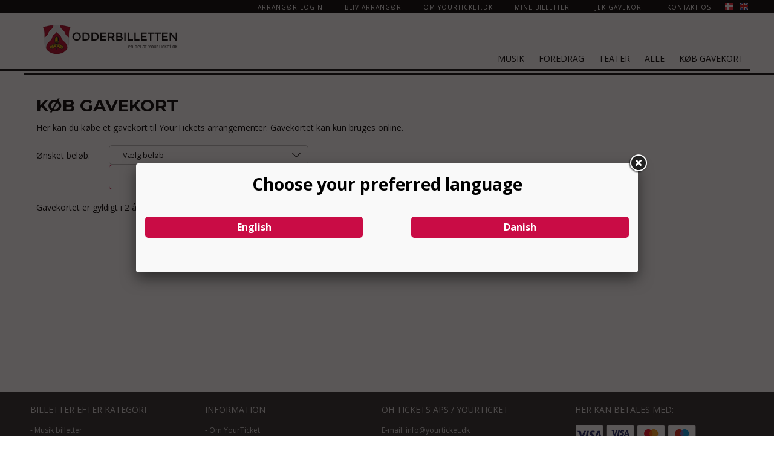

--- FILE ---
content_type: text/html; Charset=iso-8859-1
request_url: https://www.odderbilletten.dk/?ytroute=/gavekort
body_size: 4295
content:

<!--










YourTicket.dk - developed by CTWeb ApS (www.ctweb.dk)







-->

<!doctype html>
<html>
<head>
	
		<script id="CookieConsent" src="https://policy.app.cookieinformation.com/uc.js" data-culture="DA" type="text/javascript"></script>
    
<meta charset="utf-8">

	<meta name="viewport" content="width=device-width, initial-scale=1.0, minimum-scale=1.0, maximum-scale=3.0, user-scalable=yes">

<meta name="pinterest" content="nopin" />


<title>Odderbilletten</title>
<meta name="description" content="" />
<link rel="shortcut icon" href="/images/favicon.ico?2016" />
<link rel="apple-touch-icon" href="/images/appleicon.png" />

<meta property="og:title" content="Odderbilletten" />

<link rel="stylesheet" href="https://maxcdn.bootstrapcdn.com/font-awesome/4.7.0/css/font-awesome.min.css">
<link rel="stylesheet" type="text/css" href="/includes/css/normalize.css"/>
<link rel="stylesheet" type="text/css" href="/includes/jquery.datetimepicker/jquery.datetimepicker.css"/>
<link rel="stylesheet" type="text/css" href="/includes/css/global.css?20260122"/>
<link rel="stylesheet" type="text/css" href="/includes/css/homepage.css"/>
<link rel="stylesheet" type="text/css" href="/includes/css/jquery.ui.css"/>
<link rel="stylesheet" type="text/css" href="/includes/customdropdown/customdropdown.css?20260122"/>
<link rel="stylesheet" type="text/css" href="/includes/fancybox/jquery.fancybox.css"/>

	<link rel="stylesheet" type="text/css" href="/includes/css/media.css?20260122"/>

<link rel="stylesheet" type="text/css" href="/includes/slidebars/slidebars.min.css?20260122"/>

<script src="//rum-static.pingdom.net/pa-5bf418b4cea07b0016000501.js" async></script>

    <meta property="og:image" content="https://www.odderbilletten.dk/images/ogimage.png" />
	<meta property="og:site_name" content="Odderbilletten" />
</head>
<body>
	

    <div class="sb-slidebar sb-right sb-style-overlay">
        <div class="topbar"></div>
        
            <div class="mobmenutoparea">
                <div class="mobmenuhandle sb-toggle-right"><i class="fa fa-bars"></i></div>
            </div>
            <div class="subheaderlines"></div>
            <div class="mobmenuholder">
                <div class="menu">
                    <a href="/arrangementer/kategori/musik/">Musik</a>
<a href="/arrangementer/kategori/foredrag/">Foredrag</a>
<a href="/arrangementer/kategori/teater/">Teater</a>

                        <a href="/arrangementer/kategori/alle/">Alle</a>
                    
                            <a href="/gavekort/">K&oslash;b gavekort</a>
                        
                            <div class="mpoints">
                                
                                    <div class="mpoint"><a href="/log-ind/">Arrang&oslash;r login</a></div>
                                    <div class="mpoint"><a href="/arrangoer/opret/">Bliv arrang&oslash;r</a></div>
                                <div class="mpoint"><a href="/om-os/">Om YourTicket.dk</a></div>
                                <div class="mpoint"><a href="/gensend-billetter/">Mine billetter</a></div>
                                <div class="mpoint"><a href="/tjek-gavekort/">Tjek gavekort</a></div>
                                <div class="mpoint"><a href="/kontakt-os/">Kontakt os</a></div>
                            </div>
                        
                </div>
            </div>
        
    </div>

<div id="sb-site" class="sb-site-2">
	<div class="invisible-overlay"></div>
    <div class="pagewrap" id="id-pagewrap">
        
            <div class="topbar">
                <div class="mediawrap">
                    <div class="actualtopbar">
                        <div class="topmenu">
                            
                                    <div class="mpoint"><a href="/log-ind/">Arrang&oslash;r login</a></div>
                                    <div class="mpoint"><a href="/arrangoer/opret/">Bliv arrang&oslash;r</a></div>
                                <div class="mpoint"><a href="/om-os/">Om YourTicket.dk</a></div>
                                <div class="mpoint"><a href="/gensend-billetter/">Mine billetter</a></div>
                            
                            <div class="mpoint"><a href="/tjek-gavekort/">Tjek gavekort</a></div>
                            <div class="mpoint"><a href="/kontakt-os/">Kontakt os</a></div>
                            
                                    <div class="flags">
                                        <a href="/includes/changelanguage.asp?code=DK" title="Dansk"><img src="/images/flags/dk.png"/></a>
                                        <a href="/includes/changelanguage.asp?code=UK" title="English"><img src="/images/flags/uk.png"/></a>
                                    </div>
                                
                        </div>
                    </div>
                </div>
            </div>
        
            <header>
                <div class="actualheader">
                    
                            <div class="mobmenuarea">
                                <div class="mobonly mobmenuhandle sb-toggle-right"><i class="fa fa-bars"></i></div>
                            </div>
                        
                        
                        <div class="menuright">
                            <div class="menurighttop">
                                
                            </div>
                            <div class="clear"></div>
                            
                                <div class="menuholder">
                                    <div class="menu">
                                        <a href="/arrangementer/kategori/musik/">Musik</a>
<a href="/arrangementer/kategori/foredrag/">Foredrag</a>
<a href="/arrangementer/kategori/teater/">Teater</a>

                                            <a href="/arrangementer/kategori/alle/">Alle</a>
                                        
                                                <a href="/gavekort/">K&oslash;b gavekort</a>
                                            
                                    </div>
                                </div>
                            
                            
                        </div>
                        
                                <div class="logoholder">
                                    <a class="logo" href="/">
                                        
                                            <img alt="Odderbilletten logo" src="/includes/upload/branding/7BFE5BA1-D4EB-4529-9ECF-58C6AE04C193.jpg" height="50" />
                                        
                                    </a>
                                </div>
                                
                            
                </div>
                
            </header>
            <div class="subheaderlines"></div>
        
	<div class="maincontent nosidepadding maincontent-fluid">
    	<script>
			(function () {
				var ytExtraTS = '19';
				var ytAPIKey = '25-2007C306-692B-4C6A-AD4F-E6B7B7CFF146';
				var ytStartRoute = '';
				var ytLanguage = 'da-DK';
				var ytTitle = '';
				

				var d=document, y=d.createElement('script');y.src='https://publicapi.yourticket.dk/yourticket.js?' + new Date().toISOString().split('T')[0] + ytExtraTS;y.setAttribute('data-yourticketkey', ytAPIKey);y.setAttribute('fetchpriority', 'high');y.setAttribute('data-yourticketlanguage', ytLanguage);y.setAttribute('data-yourticketoverviewtitle', ytTitle);y.setAttribute('data-yourticketroute', ytStartRoute); document.currentScript.parentNode.insertBefore(y,document.currentScript);
				
			})();
			
			window.addEventListener('YourTicket', function (res) { 
				console.log(res.detail)
				if(res.detail.type=='AddToBasket') {
					//add to basket code
				}
				if(res.detail.type=='OpenBasket') {
					//open basket code
				}
				if(res.detail.type=='RemoveFromBasket') {
					//remove from basket code
					
				}
				if(res.detail.type=='CloseBasket') {
					//close basket code
				}
				if(res.detail.type=='InitiateCheckout') {
					//initiate checkout code
				}
				
				if(res.detail.type=='CompletedPurchase') {
					//purchase completed code	
				}
			}, false);

			
		</script>
    </div>	
	
            </div>
            <div class="footerholder">
                
                <footer>
                    <div class="actualfooter">
                        <div class="sections">
                            <div class="section section1">
                                <h3>Billetter efter kategori</h3><ul><li>- <a href="/arrangementer/kategori/musik/">Musik billetter</a></li>
<li>- <a href="/arrangementer/kategori/foredrag/">Foredrag billetter</a></li>
<li>- <a href="/arrangementer/kategori/teater/">Teater billetter</a></li>
<li>- <a href="/arrangementer/kategori/kunst/">Kunst billetter</a></li>
<li>- <a href="/arrangementer/kategori/sport/">Sport billetter</a></li>
<li>- <a href="/arrangementer/kategori/underholdning/">Underholdning billetter</a></li>
<li>- <a href="/arrangementer/kategori/festival/">Festival billetter</a></li>
<li>- <a href="/arrangementer/kategori/andet/">Andet billetter</a></li>
<li>- <a href="/arrangementer/kategori/comedy/">Comedy billetter</a></li>
<li>- <a href="/arrangementer/kategori/outdoor/">Outdoor billetter</a></li>
</ul>
                            </div>
                            <div class="section section2">
                                <h3>Information</h3>
                                <ul>
                                    <li>- <a href="/om-os/">Om YourTicket</a></li>
                                    
                                            <li class="li-signup">- <a href="/arrangoer/opret/">Bliv arrang&oslash;r</a></li>
                                        
                                        <li class="li-login">- <a href="/log-ind/">Arrang&oslash;r login</a></li>
                                    
                                    <li>- <a href="/donationer/">Donationer</a></li>
                                    <li>- <a href="/handelsbetingelser/">Salgs- og leveringsbetingelser</a></li>
                                    <li>- <a href="/kontakt-os/">Kontakt os</a></li>
                                </ul>
                                
                                    <br />
                                    <div class="valuta">Valuta: DKK</div>
                                
                            </div>
                            <div class="section section3">
                                <h3 style="white-space:nowrap;">OH Tickets ApS / YourTicket</h3>
                                <div class="addresse">
                                    E-mail: <a href="mailto:info@yourticket.dk">info@yourticket.dk</a><br>
                                    CVR-nr: 37074756
                                </div>
                            </div>
                            <div class="section section4">
                                <h3>Her kan betales med:</h3>
                                <div class="cardlogos">
                                    <img alt="Betalingskort" src="/images/betalingskort.png?2023" />
                                </div>
                                <br /><br /><br />
                                <a target="_blank" class="facebook" href="https://www.facebook.com/YourTicket.dk/">
                                    <img alt="Facebook logo" src="/images/facebook_icon.png" />
                                    F&oslash;lg os p&aring;
                                    <br />
                                    Facebook
                                </a>
                            </div>
                        </div>
                    </div>
                    <div class="blackfooter">
                        <div class="actualblackfooter">
                            
                        </div>
                    </div>
                </footer>
                <div class="subfooter">
                    Copyright &copy; 2011 - 2026 YourTicket.dk. All rights reserved.
                    <br />
                    <div class="websiteby"><a href="https://www.ctweb.dk" target="_blank">Webl&oslash;sning af CTWeb</a></div>
                </div>
            </div>
        </div>
        
<script language="javascript" type="text/javascript">
	var SITE_LANGCODE = 'DK';
	
		var gUsePopupBasket = false;
		var gPopupBasketCount = 0;
	
</script>

	<script language="javascript" src="/includes/js/jquery-3.7.1.min.js"></script>
	<script language="javascript" src="/includes/js/jquery-migrate-3.4.1.min.js"></script>

<script language="javascript" src="/includes/js/jquery.validate.js"></script>
<script src="/includes/customdropdown/customdropdown.js?20201116" type="text/javascript" language="javascript"></script>
<script language="javascript" src="/includes/fancybox/jquery.fancybox.pack.js"></script>
<script language="javascript" type="text/javascript" src="/includes/jquery.datetimepicker/jquery.datetimepicker.js"></script>
<script src="/includes/js/jquery.ui.min.js"></script>
<script language="javascript" src="/includes/js/jquery.tap.js?20171228"></script>
<script language="javascript" src="/includes/js/global.js?20260122"></script>


<script language="javascript" src="/includes/slidebars/slidebars.min.js"></script>

            <!-- Global site tag (gtag.js) - Google Analytics -->
            <script async src="" data-consent-src="https://www.googletagmanager.com/gtag/js?id=UA-35019759-1" data-category-consent="cookie_cat_statistic"></script>
            <script type="text/javascript">
                
                window.addEventListener('CookieInformationConsentGiven', function (event) { 
                    if (CookieInformation.getConsentGivenFor('cookie_cat_statistic')) {
                        window.dataLayer = window.dataLayer || [];
                        function gtag(){dataLayer.push(arguments);}
                        gtag('js', new Date());
                        gtag('config', 'UA-35019759-1',{'anonymize_ip': true});
                        
                        console.log('ga tracking');
                        
                        
                    }
                    if (CookieInformation.getConsentGivenFor('cookie_cat_marketing')) {
                        !function(f,b,e,v,n,t,s)
                        {if(f.fbq)return;n=f.fbq=function(){n.callMethod?n.callMethod.apply(n,arguments):n.queue.push(arguments)};
                        if(!f._fbq)f._fbq=n;n.push=n;n.loaded=!0;n.version='2.0';
                        n.queue=[];t=b.createElement(e);t.async=!0;
                        t.src=v;s=b.getElementsByTagName(e)[0];
                        s.parentNode.insertBefore(t,s)}(window,document,'script', 'https://connect.facebook.net/en_US/fbevents.js');
                        fbq('init', '298525070691318'); 
						
                        fbq('track', 'PageView','',{ eventID: '6081C347-B5A4-4589-89DA-85F280DABD9C'});
						
                    }
                    
                },false);
            </script>
        
        <script language="javascript">
            $(document).ready(function(){
                $('.btn-billetblind').click(function(){
                    $.fancybox({
                        'href':'/billetblind.asp',
                        'type':'iframe'
                    });
                });
            });
        </script>
        
                <script language="javascript">
                    $(document).ready(function(){
                        $.fancybox({
                            'href':'/includes/setlanguage.asp',
                            'type':'iframe',
                            'minHeight':150
                        });
                    });
                </script>
                
</body>
</html>

--- FILE ---
content_type: text/html; Charset=iso-8859-1
request_url: https://www.odderbilletten.dk/includes/setlanguage.asp
body_size: 504
content:

<!--










YourTicket.dk - developed by CTWeb ApS (www.ctweb.dk)







-->

<!doctype html>
<html style="background:rgba(0,0,0,0);">
<head>
	<link rel="stylesheet" type="text/css" href="/includes/css/normalize.css"/>
    <link rel="stylesheet" type="text/css" href="/includes/css/global.css"/>
    <style type="text/css">
		.button:not(.button-custom) {
			width:40%; display:inline-block;
			margin:5px 0;
			transition:none!important;
		}
		@media only screen and (max-width: 500px) {
			.button:not(.button-custom) {
				width:calc(100% - 40px); 
				display:inline-block;
				float:none!important;
			}
		}
	</style>
    

</head>
<body>
	<div class="popup">
    	<h1 style="text-align:center;">Choose your preferred language</h1>
        <p style="margin-top:30px;">
        	<a href="/includes/changelanguage.asp?code=DK" class="button" style="float:right;">Danish</a>
            <a href="/includes/changelanguage.asp?code=UK" class="button">English</a>
        </p>
    </div>
    <script language="javascript" src="/includes/js/jquery-1.12.0.js"></script>
	


</body>
</html>



--- FILE ---
content_type: text/css
request_url: https://publicapi.yourticket.dk/YourTicket.css?2026-01-23
body_size: 14124
content:
:root {
    --yourticket-padding: 20px;
    --yourticket-large-padding: 30px;
    --yourticket-input-padding-top: 6px;
    --yourticket-input-padding-bottom: 6px;
    --yourticket-input-padding-left: 15px;
    --yourticket-input-padding-right: 15px;
    --yourticket-input-padding: var(--yourticket-input-padding-top) var(--yourticket-input-padding-right) var(--yourticket-input-padding-bottom) var(--yourticket-input-padding-left);
    --yourticket-placeholder-color: rgba(0, 0, 0, .5);
    --yourticket-border-radius: 0;
    --yourticket-field-border-radius: 0;
    --yourticket-border-width: 0;
    --yourticket-input-border-color: #bbb;
    --yourticket-border-color: rgba(0, 0, 0, .1);
    --yourticket-button-padding-top: 10px;
    --yourticket-button-padding-bottom: 10px;
    --yourticket-button-padding-left: 25px;
    --yourticket-button-padding-right: 25px;
    --yourticket-button-padding: var(--yourticket-button-padding-top) var(--yourticket-button-padding-right) var(--yourticket-button-padding-bottom) var(--yourticket-button-padding-left);
    --yourticket-theme-color: var(--yourticket-button-backgroundcolor);
    --yourticket-theme-backgroundcolor: #fff;
    --yourticket-multipleselect-backgroundcolor: (--yourticket-theme-backgroundcolor);
    --yourticket-datepicker-hover-color: #f0f0f0;
    --yourticket-event-ticket-color: #f7f7f7;
}

.yourticket-wrapper .yourticket-unauthorized {
    box-sizing: border-box;
    margin: 0;
    padding: 0;
    font-size: 24px;
    color: #c90c45;
    text-align: center;
    margin-top: 20px;
}

.yourticket-wrapper {
    padding-bottom: var(--yourticket-large-padding);
}

.yourticket-container,
.yourticket-container:not(.yourticket-contentpopup-wrapper) * {
    box-sizing: border-box;
}

.yourticket-normalize h1,
.yourticket-normalize h2,
.yourticket-normalize h3,
.yourticket-normalize a,
.yourticket-normalize label,
.yourticket-normalize span,
.yourticket-normalize p {
    margin: 0;
    padding: 0;
}


/* #region GLOBAL */

.yourticket-container .yourticket-overflow-gradient {
    position: relative;
}

.yourticket-container .yourticket-overflow-gradient::after {
    content: '';
    position: absolute;
    bottom: 0;
    width: 100%;
    height: 30px;
    background: linear-gradient(transparent, #fff);
    pointer-events: none;
    user-select: none;
    display:block;
}

.yourticket-container .yourticket-offscreen {
    clip: rect(0 0 0 0);
    width: 1px;
    height: 1px;
    border: 0;
    margin: 0;
    padding: 0;
    overflow: hidden;
    position: absolute;
    outline: 0;
    left: auto;
    top: auto;
}

.yourticket-container .yourticket-borderradius {
    border-radius: var(--yourticket-border-radius);
}

.yourticket-container .yourticket-field-borderradius {
    border-radius: var(--yourticket-field-border-radius);
}

.yourticket-container .yourticket-border {
    border: var(--yourticket-border-width) solid var(--yourticket-border-color);
}

.yourticket-container .yourticket-icon {
    display: inline-flex;
    justify-content: center;
    align-items: center;
    color: #000;
}

.yourticket-container .yourticket-icon.yourticket-icon-bright {
    color: #fff;
}

.yourticket-container .yourticket-icon * {
    pointer-events: none;
}

.yourticket-container .yourticket-icon svg {
    width: 16px;
    height: 16px;
}

.yourticket-container .yourticket-icon.yourticket-icon-medium svg {
    width: 18px;
    height: 18px;
}

.yourticket-container .yourticket-icon.yourticket-icon-large svg {
    width: 20px;
    height: 20px;
}

.yourticket-container .yourticket-icon.yourticket-icon-extra-large svg {
    width: 26px;
    height: 26px;
}

.yourticket-container .yourticket-padding {
    padding: var(--yourticket-padding);
}

.yourticket-container .yourticket-padding-top {
    padding-top: var(--yourticket-padding);
}

.yourticket-container .yourticket-padding-bottom {
    padding-bottom: var(--yourticket-padding);
}

.yourticket-container .yourticket-padding-left {
    padding-left: var(--yourticket-padding);
}

.yourticket-container .yourticket-padding-right {
    padding-right: var(--yourticket-padding);
}

.yourticket-container .yourticket-large-padding-top {
    padding-top: var(--yourticket-large-padding);
}

.yourticket-container .yourticket-large-padding-bottom {
    padding-bottom: var(--yourticket-large-padding);
}

.yourticket-container .yourticket-large-padding-left {
    padding-left: var(--yourticket-large-padding);
}

.yourticket-container .yourticket-large-padding-right {
    padding-right: var(--yourticket-large-padding);
}

.yourticket-container .yourticket-link {
    color: var(--yourticket-button-backgroundcolor);
    text-decoration: none;
}

.yourticket-container .yourticket-link-color {
    color: var(--yourticket-button-backgroundcolor);
}

.yourticket-container .yourticket-uppercase {
    text-transform: uppercase;
}

.yourticket-container .yourticket-dark-overlay {
    position: fixed;
    top: 0;
    left: 0;
    right: 0;
    bottom: 0;
    background: rgba(0, 0, 0, 0.5);
    z-index: 2147483648;
    transition: ease-in-out all .3s;
    opacity: 0;
    pointer-events: none;
    display: flex;
    justify-content: center;
    align-items: center;
}

.yourticket-container .yourticket-dark-overlay .yourticket-loader {
    transition: ease-in-out all .3s;
    opacity: 0;
    pointer-events: none;
}

.yourticket-container .yourticket-dark-overlay .yourticket-loader::after {
    border-bottom-color: #fff;
}

html.yourticket-dark-overlay-active .yourticket-container .yourticket-dark-overlay,
html.yourticket-dark-overlay-loader-active .yourticket-container .yourticket-dark-overlay .yourticket-loader {
    opacity: 1;
    pointer-events: initial;
}

html.yourticket-dark-overlay-active>body {
    overflow: hidden;
}

.yourticket-container .yourticket-required-field {
    color: red;
    font-size: 12px;
    padding-left: 5px;
    display: inline-block;
}

.yourticket-container .yourticket-close {
    position: relative;
    cursor: pointer;
    display: inline-flex;
    font-size: 16px;
}

.yourticket-container .yourticket-info {
    position: relative;
    cursor: pointer;
    display: inline-block;
}

.yourticket-container .yourticket-chev-right {
    display: inline-flex;
}

.yourticket-container .yourticket-chev-right::after {
    content: '>';
    /* transform: rotate(-90deg); */
    display: inline-block;
    font-size: 16px;
}

.yourticket-container .yourticket-chev-right.yourticket-chev-right-small::after {
    font-size: 12px;
}

.yourticket-container .yourticket-chev-down {
    display: inline-flex;
}

.yourticket-container .yourticket-chev-down::after {
    content: '>';
    transform: rotate(90deg);
    display: inline-block;
    font-size: 16px;
}

.yourticket-container .yourticket-chev-down.yourticket-chev-down-small::after {
    font-size: 12px;
}

.yourticket-container .yourticket-left {
    text-align: left;
}

.yourticket-container .yourticket-center {
    text-align: center;
}

.yourticket-container .yourticket-right {
    text-align: right;
}

.yourticket-container .yourticket-mediumtext {
    font-size: 0.85em;
    font-style: italic;
    font-weight: normal;
}

.yourticket-container .yourticket-smalltext {
    font-size: 0.7rem;
    font-style: italic;
    font-weight: normal;
}

.yourticket-container .yourticket-smalltext.yourticket-smalltext-em {
    font-size: 0.8em;
}

.yourticket-container .yourticket-smalltext.yourticket-smalltextcolor {
    color: rgba(0, 0, 0, 0.6);
}

.yourticket-container .yourticket-tabletoggle-hidden {
    display: none;
}

.yourticket-container .yourticket-hidden,
.yourticket-container.yourticket-hidden {
    display: none!important;
}

.yourticket-container .yourticket-button {
    font-size: .9rem;
    text-decoration: none!important;
    background-color: #fff;
    color: var(--yourticket-button-backgroundcolor);
    font-weight: bold;
    cursor: pointer;
    padding: var(--yourticket-button-padding);
    position: relative;
    display: inline-flex;
    align-items: center;
    justify-content: center;
    border: var(--yourticket-border-width) solid var(--yourticket-button-backgroundcolor);
    transition: .3s ease-in-out background-color, .3s ease-in-out color, .1s ease-in-out transform;
    text-align: center;
    box-sizing: border-box;
    user-select: none;
}

.yourticket-container .yourticket-button .yourticket-button-loader {
    position: absolute;
    left: 50%;
    top: 50%;
    transform: translate(-50%, -50%);
    display: flex;
}

.yourticket-container .yourticket-button .yourticket-button-loader::after {
    content: '';
    width: 18px;
    height: 18px;
    border: 3px solid transparent;
    border-bottom-color: #000;
    border-radius: 50%;
    display: inline-block;
    box-sizing: border-box;
    transition: border-bottom-color .3s ease-in-out;
    animation: yourticket-rotation .75s linear infinite;
}

.yourticket-container .yourticket-button .yourticket-icon {
    color: var(--yourticket-button-backgroundcolor);
    transition: color .3s ease-in-out;
}

.yourticket-container .yourticket-button .yourticket-button-loader::after {
    border-bottom-color: var(--yourticket-button-backgroundcolor);
}

.yourticket-container .yourticket-button.yourticket-button-fullwidth {
    width: 100%;
}
.yourticket-container .yourticket-button.yourticket-button-disabled {
    opacity: .5;
    cursor: default;
}

.yourticket-container .yourticket-button.yourticket-button-large {
    font-size: 1rem;
    padding: 13px 25px;
}

.yourticket-container .yourticket-button.yourticket-button-minwidth-25 {
    min-width: 25%;
}

.yourticket-container .yourticket-theme-color {
    color: var(--yourticket-theme-color);
}

.yourticket-container .yourticket-button:hover {
    background-color: var(--yourticket-button-backgroundcolor);
    color: #fff;
}

.yourticket-container .yourticket-button:hover .yourticket-icon {
    color: #fff;
}

.yourticket-container .yourticket-button:hover .yourticket-button-loader::after {
    border-bottom-color: #fff;
}

.yourticket-container .yourticket-button.yourticket-button-disabled:hover {
    background-color: #fff;
    color: var(--yourticket-button-backgroundcolor);
    border: var(--yourticket-border-width) solid var(--yourticket-button-backgroundcolor);
}

.yourticket-container .yourticket-button .yourticket-button-check {
    position: absolute;
    left: 50%;
    top: 50%;
    transform: translate(-50%, -50%);
}

.yourticket-container .yourticket-button .yourticket-button-load-container {
    font-size: 14px;
}

.yourticket-container .yourticket-button .yourticket-button-load-container,
.yourticket-container .yourticket-button .yourticket-button-load-container * {
    pointer-events: none;
}

.yourticket-container .yourticket-button.yourticket-button-large .yourticket-button-load-container {
    font-size: 16px;
}

.yourticket-container .yourticket-loader {
    display: flex;
    align-items: center;
    justify-content: center;
}

.yourticket-container .yourticket-loader::after {
    content: '';
    width: 48px;
    height: 48px;
    border: 5px solid transparent;
    border-bottom-color: #000;
    border-radius: 50%;
    display: inline-block;
    box-sizing: border-box;
    animation: yourticket-rotation .75s linear infinite;
}

.yourticket-container .yourticket-loader.yourticket-loader-small::after {
    width: 28px;
    height: 28px;
    border-width: 4px;
}

@keyframes yourticket-rotation {
    0% {
        transform: rotate(0deg);
    }
    100% {
        transform: rotate(360deg);
    }
}

.yourticket-container .yourticket-addons-table-image {
    background-size: cover;
    background-position: center center;
    background-repeat: no-repeat;
    aspect-ratio: 1 / 1;
    max-width: 100px;
}

.yourticket-container .yourticket-addons-table-description {
    font-style: italic;
    font-size: 0.8em;
    color: rgba(0, 0, 0, .7);
    max-width: 200px;
}

.yourticket-container .yourticket-table-row.yourticket-table-row-addonline>div {
    padding: 5px 10px;
    font-size: 12px;
    background: #eaeaea;
}

.yourticket-container .yourticket-table-row.yourticket-table-row-addonline>div:first-child {
    padding-left: 30px;
}

.yourticket-container .yourticket-table-row.yourticket-table-row-addonline .yourticket-button {
    margin: 20px 0;
}

.yourticket-maincontainer {
    max-width: 1600px;
    margin: 0 auto;
    width: 100%;
    min-height: 400px;
    container: maincontainer / inline-size;
}

.yourticket-container .yourticket-input {
    padding: var(--yourticket-input-padding)!important;
    border: var(--yourticket-border-width) solid var(--yourticket-input-border-color)!important;
    border-radius: var(--yourticket-field-border-radius)!important;
    width: 100%;
    max-width: 250px;
    background-color: #fff!important;
    margin: 0!important;
}

.yourticket-container .yourticket-input::placeholder {
    color: var(--yourticket-placeholder-color) !important;
    font-size: .80rem !important;
    opacity: 1 !important;
}

.yourticket-container .yourticket-input:not(.yourticket-searchplace-inited):focus,
.yourticket-container .yourticket-input:not(.yourticket-searchplace-inited):active {
    border-color: var(--yourticket-theme-color) !important;
    outline: none !important;
    box-shadow: none;
}

.yourticket-container .yourticket-input.yourticket-searchplace-inited:focus,
.yourticket-container .yourticket-input.yourticket-searchplace-inited:active {
    border-color: var(--yourticket-input-border-color) !important;
    outline: none !important;
    box-shadow: none;
}

.yourticket-container .yourticket-validate-error {
    background-color: rgb(251, 227, 228)!important;
    border: var(--yourticket-border-width) solid #fbc2c4!important;
    color: #8a1f11!important;
}


/* #endregion */


/* #region OPENBASKET */

.yourticket-container.yourticket-open-basket-wrapper {
    position: fixed;
    top: 50%;
    background-color: var(--yourticket-theme-backgroundcolor);
    z-index: 1000;
    box-shadow: 0px 0px 5px 0px rgba(0, 0, 0, 0.75);
    display: flex;
    flex-direction: row;
    align-items: center;
    justify-content: center;
    cursor: pointer;
}

.yourticket-container.yourticket-open-basket-wrapper:not(.yourticket-open-basket-left) {
    right: -230px;
    border-top-left-radius: var(--yourticket-border-radius);
    border-bottom-left-radius: var(--yourticket-border-radius);
    transition: right .3s ease-in-out;
}

.yourticket-container.yourticket-open-basket-wrapper .yourticket-open-basket-container {
    position: relative;
}
.yourticket-container.yourticket-open-basket-wrapper .yourticket-open-basket-container .yourticket-open-basket-amount {
    position: absolute;    
    top: 5px;
    right: 5px;
    width: 16px;
    height: 16px;
    line-height: 16px;
    text-align: center;
    overflow: hidden;
    color: #fff;
    border-radius: 50%;
    background: rgba(3,2,0,.7);
    font-size: 9px;
    font-weight: bold;
    cursor: pointer;
}

.yourticket-container.yourticket-open-basket-wrapper.yourticket-open-basket-show:not(.yourticket-open-basket-left) {
    right: -170px;
}

.yourticket-container.yourticket-open-basket-wrapper.yourticket-open-basket-left {
    left: -230px;
    border-top-right-radius: var(--yourticket-border-radius);
    border-bottom-right-radius: var(--yourticket-border-radius);
    transition: left .3s ease-in-out;
}

.yourticket-container.yourticket-open-basket-wrapper.yourticket-open-basket-left.yourticket-open-basket-show {
    left: -170px;
}

.yourticket-container.yourticket-open-basket-wrapper * {
    pointer-events: none;
    cursor: pointer;
}

.yourticket-container.yourticket-open-basket-wrapper:not(.yourticket-open-basket-left):hover {
    right: 0;
}

.yourticket-container.yourticket-open-basket-wrapper.yourticket-open-basket-left:hover {
    left: 0;
}

.yourticket-container.yourticket-open-basket-wrapper .yourticket-icon {
    padding: 15px;
}

.yourticket-container.yourticket-open-basket-wrapper .yourticket-open-basket-content {
    width: 170px;
    overflow: hidden;
}

.yourticket-container.yourticket-open-basket-wrapper.yourticket-open-basket-left .yourticket-open-basket-content {
    text-align: right;
    order: 1;
}

.yourticket-container.yourticket-open-basket-wrapper.yourticket-open-basket-left .yourticket-icon {
    order: 2;
}


/* #endregion */


/* #region EVENTOVERVIEW */

.yourticket-maincontainer .yourticket-searchfilter-container {
    display: flex;
    flex-wrap: wrap;
    gap: 12px;
    position: relative;
    width: 100%;
}

.yourticket-maincontainer .yourticket-searchfilter-container.yourticket-searchfilter-container-center {
    justify-content: center;
}

.yourticket-maincontainer .yourticket-searchfilter-container .yourticket-input:not(.ct-multipleselect-search),
.yourticket-maincontainer .yourticket-searchfilter-container .yourticket-searchfilter-select-wrapper {
    text-align: center;
}

.yourticket-maincontainer .yourticket-searchfilter-container .yourticket-input:not(.ct-multipleselect-search) {
    width: 100%;
}

.yourticket-maincontainer .yourticket-searchfilter-container .yourticket-searchfilter-select-wrapper {
    max-width: 170px;
    width: 100%;
}

.yourticket-maincontainer .yourticket-searchfilter-container .yourticket-searchfilter-search-wrapper .yourticket-input {
    max-width: 230px;
    height: 100%;
}

.yourticket-maincontainer .yourticket-searchfilter-container .yourticket-searchplace-container .yourticket-input {
    max-width: 220px;
    height: 100%;
}

.yourticket-maincontainer .yourticket-searchfilter-container .yourticket-searchfilter-date-wrapper .yourticket-input {
    max-width: 170px;
    height: 100%;
    cursor: pointer;
}

.yourticket-maincontainer .yourticket-searchfilter-container .yourticket-searchfilter-date-wrapper,
.yourticket-maincontainer .yourticket-searchfilter-container .yourticket-searchfilter-search-wrapper {
    position: relative;
}

.yourticket-maincontainer .yourticket-searchfilter-container .yourticket-searchfilter-date-wrapper .yourticket-input,
.yourticket-maincontainer .yourticket-searchfilter-container .yourticket-searchfilter-search-wrapper .yourticket-input,
.yourticket-maincontainer .yourticket-searchfilter-container .yourticket-searchplace-container .yourticket-input {
    padding-left: calc(var(--yourticket-input-padding-left) + 13px)!important;
    padding-right: calc(var(--yourticket-input-padding-right) + 13px)!important;
    font-size: .8rem!important;
}

.yourticket-maincontainer .yourticket-searchfilter-container .yourticket-searchfilter-date-wrapper .yourticket-icon,
.yourticket-maincontainer .yourticket-searchfilter-container .yourticket-searchfilter-search-wrapper .yourticket-icon,
.yourticket-maincontainer .yourticket-searchfilter-container .yourticket-searchplace-container .yourticket-icon {
    pointer-events: none;
}

.yourticket-maincontainer .yourticket-searchfilter-container .yourticket-searchfilter-date-wrapper .yourticket-icon:first-of-type,
.yourticket-maincontainer .yourticket-searchfilter-container .yourticket-searchfilter-search-wrapper .yourticket-icon:first-of-type,
.yourticket-maincontainer .yourticket-searchfilter-container .yourticket-searchplace-container .yourticket-icon:first-of-type {
    position: absolute;
    left: 10px;
    top: 50%;
    transform: translateY(-50%);
}

.yourticket-maincontainer .yourticket-searchfilter-container .yourticket-searchfilter-date-wrapper .yourticket-icon:last-of-type {
    position: absolute;
    right: 10px;
    top: 50%;
    transform: translateY(-50%);
}

.yourticket-maincontainer .yourticket-searchplace-results {
    position: absolute;
    background: #fff;
    border: var(--yourticket-border-width) solid var(--yourticket-input-border-color);
    border-radius: var(--yourticket-field-border-radius);
    z-index: 99999;
    width: 100%;
    border-top: none;
    opacity: 0;
    pointer-events: none;
    overflow-y: auto;
    overflow-x: hidden;
    max-height: 250px;
}

.yourticket-maincontainer .yourticket-searchplace-results::-webkit-scrollbar {
    width: 3px;
    height: 3px;
}

.yourticket-maincontainer .yourticket-searchplace-results::-webkit-scrollbar-track-piece {
    background-color: transparent;
}

.yourticket-maincontainer .yourticket-searchplace-results::-webkit-scrollbar-thumb:vertical {
    background-color: grey;
}

.yourticket-maincontainer .yourticket-searchplace-container {
    position: relative;
}

.yourticket-maincontainer .yourticket-searchplace-container.yourticket-searchplace-active .yourticket-input {
    border-bottom-left-radius: 0!important;
    border-bottom-right-radius: 0!important;
}

.yourticket-maincontainer .yourticket-searchplace-container.yourticket-searchplace-active .yourticket-searchplace-results {
    opacity: 1;
    pointer-events: all;
    border-top-right-radius: 0;
    border-top-left-radius: 0;
    border-top: var(--yourticket-border-width) solid #f9f8f8;
}

.yourticket-maincontainer .yourticket-searchplace-results .yourticket-searchplace-item {
    padding: var(--yourticket-input-padding);
    cursor: pointer;
    border-bottom: var(--yourticket-border-width) solid var(--yourticket-input-border-color);
}

.yourticket-maincontainer .yourticket-searchplace-results .yourticket-searchplace-item:last-of-type {
    border-bottom: none;
    border-bottom-left-radius: var(--yourticket-field-border-radius);
    border-bottom-right-radius: var(--yourticket-field-border-radius);
}

.yourticket-maincontainer .yourticket-searchplace-results .yourticket-searchplace-item:hover {
    background-color: var(--yourticket-theme-color);
    color: #fff;
}

.yourticket-maincontainer .yourticket-searchplace-results .yourticket-searchplace-item * {
    pointer-events: none;
}

.yourticket-maincontainer .yourticket-searchplace-results .yourticket-searchplace-loader {
    padding: 8px;
    pointer-events: none;
}

.yourticket-maincontainer .yourticket-searchplace-results .yourticket-searchplace-noresult {
    padding: var(--yourticket-input-padding);
    text-align: center;
}

.yourticket-maincontainer .yourticket-eventoverview-top {
    padding-bottom: var(--yourticket-padding);
}

.yourticket-maincontainer #yourticket-searchfilter-form {
    display: flex;
    flex-direction: column;
    align-items: flex-start;
}

.yourticket-maincontainer .yourticket-toggle-search-filter {
    display: none;
}

.yourticket-maincontainer .yourticket-toggle-search-filter.yourticket-toggle-search-filter-center {
    margin: 0 auto;
}

.yourticket-maincontainer .yourticket-eventholder-month {
    padding-top: var(--yourticket-padding);
    padding-bottom: var(--yourticket-padding);
    font-size: 1.2rem;
}

.yourticket-maincontainer .yourticket-eventholder {
    display: grid;
    grid-template-columns: repeat(1, 1fr);
    gap: 20px;
}

.yourticket-maincontainer .yourticket-searchfilter-wrapper {
    padding-bottom: var(--yourticket-large-padding);
}

.yourticket-maincontainer .yourticket-eventitem {
    display: flex;
    flex-direction: column;
    width: 100%;
    transition: 0.3s ease box-shadow;
    text-decoration: none;
    position: relative;
    overflow: hidden;
    cursor: pointer;
    background-color: #fff;
}

.yourticket-maincontainer .yourticket-eventitem.yourticket-eventitem-nolandingpage {
    pointer-events: none!important;
}

.yourticket-maincontainer .yourticket-eventitem .yourticket-eventsticker {
    display: inline-block;
    font-size: .8rem;
    text-transform: uppercase;
    background: #363636;
    color: #fff;
    position: absolute;
    transform: rotate(45deg);
    height: 35px;
    width: 200px;
    line-height: 35px;
    text-align: center;
    top: 23px;
    right: -62px;
    pointer-events: none;
    z-index: 1;
}

.yourticket-maincontainer .yourticket-eventitem .yourticket-eventitem-imgholder {
    background-size: cover;
    background-repeat: no-repeat;
    background-position: center center;
    border-top-right-radius: 0;
    border-bottom-right-radius: 0;
    aspect-ratio: 1000 / 600;
}

.yourticket-maincontainer .yourticket-eventitem .yourticket-eventitem-contentholder {
    display: grid;
    grid-template-columns: minmax(288px, 30%) 1fr 190px;
    justify-content: space-between;
    overflow: hidden;
}

.yourticket-maincontainer .yourticket-eventitem .yourticket-eventitem-content,
.yourticket-maincontainer .yourticket-eventitem .yourticket-eventitem-details {
    padding-left: var(--yourticket-padding);
    padding-right: var(--yourticket-padding);
}

.yourticket-maincontainer .yourticket-eventitem .yourticket-eventitem-content {
    padding-top: 10px;
    padding-bottom: 10px;
    display: flex;
    flex-direction: column;
    justify-content: space-between;
    gap: 10px;
    position: relative;
    overflow: hidden;
}

.yourticket-maincontainer .yourticket-eventitem .yourticket-eventitem-contenttop {
    height: 93px;
    overflow: hidden;
    display: flex;
    flex-direction: column;
    gap: 8px;
}

.yourticket-maincontainer .yourticket-eventitem .yourticket-eventitem-contentbottom {
    display: grid;
    grid-template-columns: calc(33.33% - 10px) calc(33.33% - 10px) calc(33.33% - 10px);
    gap: 20px;
    width: 100%;
    line-height: 1em;
}

.yourticket-maincontainer .yourticket-eventitem .yourticket-eventitem-contentbottom .yourticket-eventitem-contentbottom-item {
    display: flex;
    align-items: center;
    gap: 5px;
    white-space: nowrap;
}

.yourticket-maincontainer .yourticket-eventitem .yourticket-eventitem-contentbottom.yourticket-eventitem-contentbottom-legacy {
    gap: 0;
    height: 60px;
}

.yourticket-maincontainer .yourticket-eventitem .yourticket-eventitem-details {
    display: flex;
    flex-direction: column;
    justify-content: center;
    align-items: center;
    position: relative;
    gap: 3px;
}

.yourticket-maincontainer .yourticket-eventitem .yourticket-eventitem-details::before {
    content: '';
    height: calc(100% - 30px);
    width: 1px;
    background-color: var(--yourticket-border-color);
    position: absolute;
    top: 50%;
    left: 0;
    transform: translateY(-50%);
}

.yourticket-maincontainer .yourticket-eventitem .yourticket-eventitem-details .yourticket-button {
    white-space: nowrap;
    margin-top: 12px;
}

.yourticket-maincontainer .yourticket-eventitem .yourticket-eventitem-category {
    color: var(--yourticket-button-backgroundcolor);
    font-size: .8rem;
    font-weight: bold;
}

.yourticket-maincontainer .yourticket-eventitem .yourticket-eventitem-pricefrom {
    font-size: .8rem;
}


/* #endregion */


/* #region EVENT SINGLE */

.yourticket-topcontainer .yourticket-add-multi-basket-wrapper {
    position:fixed;
    bottom:0;
    background-color:var(--yourticket-theme-backgroundcolor);
    border-top:var(--yourticket-border-width) var(--yourticket-border-color) solid;
    gap:10px;
    z-index: 2147483647;
    transition: .3s transform ease-in-out;
    left: 0;
    right: 0;
    transition: ease-in-out all 0.3s;
    transform: translateY(600px);
    color:#000;

}
.yourticket-topcontainer .yourticket-add-multi-basket-wrapper .yourticket-icon svg {
    color:#000;
}

.yourticket-topcontainer .yourticket-add-multi-basket-wrapper.yourticket-add-multi-basket-active {
    transform: translateY(0);
}

html.yourticket-basket-opened .yourticket-topcontainer .yourticket-add-multi-basket-wrapper.yourticket-add-multi-basket-active,
html.yourticket-dark-overlay-active .yourticket-topcontainer .yourticket-add-multi-basket-wrapper.yourticket-add-multi-basket-active {
    transform: translateY(600px)!important;
}

.yourticket-container .yourticket-add-multi-basket-bottom-content {
    display: flex;
    justify-content: space-between;
}

.yourticket-container .yourticket-add-multi-basket-bottom-content .yourticket-add-multi-basket-bottom-left {
    display: flex;
    align-items: center;
    gap: 20px;
}

.yourticket-container .yourticket-add-multi-basket-bottom-content .yourticket-add-multi-basket-bottom-right {
    display: flex;
    gap: 10px;
}

.yourticket-container .yourticket-add-multi-basket-bottom-content .yourticket-add-multi-basket-bottom-right .yourticket-add-multi-basket-reserve-to-basket {
    display:none;
}
.yourticket-container .yourticket-add-multi-basket-bottom-content .yourticket-add-multi-basket-bottom-tickets,
.yourticket-container .yourticket-add-multi-basket-bottom-content .yourticket-add-multi-basket-bottom-total {
    font-size: .9rem;
    font-weight: bold;
}

.yourticket-container .yourticket-add-multi-basket-bottom-content .yourticket-add-multi-basket-bottom-ticketstext {
    display: inline;
}

.yourticket-topcontainer .yourticket-add-multi-basket-wrapper .yourticket-add-multi-basket-expand-container .yourticket-add-multi-basket-items {
    max-height: 168px;
    overflow-x: hidden;
    overflow-y: auto;
    width:100%;
}

.yourticket-topcontainer .yourticket-add-multi-basket-wrapper .yourticket-add-multi-basket-expand-container .yourticket-add-multi-basket-item {
    border-bottom: 0 !important;
    border-top: 0 !important;
    padding-top: 4px;
    padding-bottom: 4px;
    display:grid;
    gap: 15px;
    align-items: center;
    grid-template-columns: 1fr 1fr 20px;
}
.yourticket-topcontainer .yourticket-add-multi-basket-wrapper .yourticket-add-multi-basket-expand-container {
    border-bottom: var(--yourticket-border-width) solid var(--yourticket-border-color);
    display: none;
}
.yourticket-topcontainer .yourticket-add-multi-basket-wrapper .yourticket-add-multi-basket-item:last-of-type {
    border-bottom: 2px solid var(--yourticket-border-color);
}
.yourticket-topcontainer .yourticket-add-multi-basket-wrapper .yourticket-add-multi-basket-expand-action {
    position: absolute;
    left:50%;
    top: -37px;
    transform: translateX(-50%);
    background-color:var(--yourticket-theme-backgroundcolor);
    display:flex;
    cursor: pointer;
    padding: 10px 20px;
    border-bottom:0;
    border-bottom-left-radius: 0;
    border-bottom-right-radius: 0;
}
.yourticket-topcontainer .yourticket-add-multi-basket-wrapper .yourticket-add-multi-basket-expand-action * {
    pointer-events: none;
}

.yourticket-topcontainer .yourticket-add-multi-basket-wrapper.yourticket-add-multi-basket-expand-active .yourticket-add-multi-basket-expand-container {
    display:flex;
}
.yourticket-topcontainer .yourticket-add-multi-basket-wrapper.yourticket-add-multi-basket-expand-active .yourticket-add-multi-basket-expand-action .yourticket-icon svg {
    transform:rotate(180deg);
}
.yourticket-topcontainer .yourticket-add-multi-basket-wrapper .yourticket-add-multi-basket-bottom-content .yourticket-add-multi-basket-bottom-tickets > div,
.yourticket-topcontainer .yourticket-add-multi-basket-wrapper .yourticket-add-multi-basket-bottom-content .yourticket-add-multi-basket-bottom-total > div {
    font-size: 1.1rem;
    font-weight: bold;
    display:block;
    margin-top: 5px;
}

.yourticket-topcontainer .yourticket-add-multi-basket-wrapper .yourticket-add-multi-basket-bottom-content .yourticket-add-multi-basket-bottom-tickets,
.yourticket-topcontainer .yourticket-add-multi-basket-wrapper .yourticket-add-multi-basket-bottom-content .yourticket-add-multi-basket-bottom-total {
    font-weight: normal;
    line-height: normal;
    
}
.yourticket-topcontainer .yourticket-add-multi-basket-wrapper .yourticket-add-multi-basket-item-remove {
    display: flex;
    justify-content: flex-end;
}
.yourticket-topcontainer .yourticket-add-multi-basket-wrapper .yourticket-add-multi-basket-item-remove * {
    pointer-events: none;
    
}

.yourticket-topcontainer .yourticket-add-multi-basket-wrapper .yourticket-add-multi-basket-item-hidden {
    display:none!important;
}



.yourticket-maincontainer .yourticket-event-container {
    background-color: #fff;
    overflow: hidden;
}

.yourticket-maincontainer .yourticket-event-container .yourticket-event-top-wrapper {
    display: grid;
    grid-template-columns: minmax(100px, 760px) minmax(340px, 1fr);
    overflow: hidden;
}

.yourticket-maincontainer .yourticket-event-container .yourticket-event-info-container {
    padding: 20px 30px;
    display: flex;
    flex-direction: column;
    min-height: 320px;
}

.yourticket-maincontainer .yourticket-event-container .yourticket-event-info-container .yourticket-event-info-smalltext {
    margin: 5px 0;
}

.yourticket-maincontainer .yourticket-event-container .yourticket-event-top-imgholder {
    background-size: cover;
    background-repeat: no-repeat;
    background-position: center center;
    aspect-ratio: 1000 / 600;
}

.yourticket-maincontainer .yourticket-event-container .yourticket-event-info-items {
    display: flex;
    flex-direction: column;
}

.yourticket-maincontainer .yourticket-event-container .yourticket-event-info-item {
    margin: 25px 0;
    display: flex;
    gap: 10px;
}
.yourticket-maincontainer .yourticket-event-container .yourticket-event-info-item .yourticket-event-info-item-content {
    text-align: left!important;
}

.yourticket-maincontainer .yourticket-event-container .yourticket-event-line {
    display: block;
    width: 100%;
    height: var(--yourticket-border-width);
    background-color: var(--yourticket-border-color);
}

.yourticket-maincontainer .yourticket-event-container .yourticket-event-description-wrapper {
    margin-top: 8px;
    overflow: hidden;
}

.yourticket-maincontainer .yourticket-event-container .yourticket-event-description img {
    width: 100%;
    max-width: 600px;
}

.yourticket-maincontainer .yourticket-event-container .yourticket-event-description p {
    margin-bottom: .8em;
}

.yourticket-maincontainer .yourticket-event-container .yourticket-event-readmore {
    margin-top: 15px;
}

.yourticket-maincontainer .yourticket-booking-container {
    display:grid;
    grid-template-columns: minmax(100px, 400px) minmax(340px, 1fr);
    /* grid-template-columns: minmax(100px, 600px) minmax(340px, 1fr); */

}
.yourticket-maincontainer .yourticket-booking-container .yourticket-booking-calendar-wrapper {
    width: 100%;
    position: relative;
}

.yourticket-maincontainer .yourticket-booking-container .yourticket-booking-calendar {
    display:flex;
    width: 100%;
    min-height: 200px;
}

.yourticket-maincontainer .yourticket-booking-container .yourticket-booking-calendar .yourticket-datepicker.-inline- {
    width: 100%;
    border-top-left-radius: var(--yourticket-border-radius);
    border-bottom-left-radius: var(--yourticket-border-radius);
}

.yourticket-maincontainer .yourticket-booking-container .yourticket-booking-calendar .yourticket-datepicker .yourticket-datepicker-cell.-day-:not(.-disabled-, .-focus-, .-selected-) {
    background-color: rgba(0,0,0,.1);
}

.yourticket-maincontainer .yourticket-booking-container .yourticket-booking-calendar .yourticket-datepicker .yourticket-datepicker-cell.-day-.-other-month-:not(.-disabled-, .-selected-) {
    color:var(--adp-color);
}

.yourticket-maincontainer .yourticket-booking-container .yourticket-booking-calendar .yourticket-datepicker .yourticket-datepicker-body--day-names {
    margin: 8px 0;
}

.yourticket-maincontainer .yourticket-booking-container .yourticket-booking-calendar .yourticket-datepicker-body--cells.-days-{
    grid-auto-rows: auto;
    gap: 10px;
    margin-bottom: 8px;
}

.yourticket-maincontainer .yourticket-booking-container .yourticket-booking-calendar .yourticket-datepicker .yourticket-datepicker-cell.-day- {
    border-radius: 50%;
    aspect-ratio: 1 / 1;
    user-select: none;
}

.yourticket-maincontainer .yourticket-booking-container .yourticket-booking-details-wrapper {
    border-top-left-radius: 0;
    border-bottom-left-radius: 0;
    border-left:0;
    background-color:#fff;
}

.yourticket-maincontainer .yourticket-booking-container .yourticket-booking-details-wrapper .yourticket-booking-details-header {
    min-height: 32px;
    border-bottom: var(--yourticket-border-width) solid var(--yourticket-border-color);
    padding: 4px;
    display:grid;
    grid-template-columns: 50px 1fr 50px;
    justify-content: center;
    align-items: center;
}

.yourticket-maincontainer .yourticket-booking-container .yourticket-booking-details-wrapper .yourticket-booking-details-header .yourticket-booking-details-title-text {
    font-weight: bold;
}

.yourticket-maincontainer .yourticket-booking-container .yourticket-booking-details-wrapper .yourticket-booking-details-header .yourticket-booking-details-step-change {
    display:flex;
    align-items: center;
    justify-content: center;
    width: 32px;
    height: 32px;
    border-radius: var(--yourticket-field-border-radius);
}

.yourticket-maincontainer .yourticket-booking-container .yourticket-booking-details-wrapper .yourticket-booking-details-header .yourticket-booking-details-step-change:hover {
    background-color: var(--yourticket-datepicker-hover-color);

}

/* .yourticket-maincontainer .yourticket-booking-container .yourticket-booking-details-wrapper .yourticket-booking-details-header .yourticket-booking-details-step-change {

} */

.yourticket-maincontainer .yourticket-booking-container .yourticket-booking-details-wrapper .yourticket-booking-details-step:not(.yourticket-booking-details-step-active) {
    display:none;
}

.yourticket-maincontainer .yourticket-booking-container .yourticket-booking-details-wrapper .yourticket-booking-details-content {
    overflow-y: auto;
}

.yourticket-maincontainer .yourticket-booking-container .yourticket-booking-details-wrapper .yourticket-booking-details-line-item-copy,
.yourticket-maincontainer .yourticket-booking-container .yourticket-booking-details-wrapper .yourticket-booking-details-data-item-copy {
    display:none!important;
}

.yourticket-maincontainer .yourticket-booking-container .yourticket-booking-details-wrapper .yourticket-booking-details-line-container{
    display: grid;
    grid-template-columns: 1fr 1fr 1fr;
    gap: 10px;
}
.yourticket-maincontainer .yourticket-booking-container .yourticket-booking-details-wrapper .yourticket-booking-details-data-container  {
    display: flex;    
    flex-direction: column;
    gap: 2px;
}




.yourticket-maincontainer .yourticket-booking-container .yourticket-booking-details-wrapper .yourticket-booking-details-container {
    container: bookingdetailscontainer / inline-size;
}

.yourticket-maincontainer .yourticket-booking-container .yourticket-booking-details-wrapper .yourticket-booking-details-container .yourticket-booking-details-line-container,
.yourticket-maincontainer .yourticket-booking-container .yourticket-booking-details-wrapper .yourticket-booking-details-container .yourticket-booking-details-data-item {
    padding: 10px;
}

.yourticket-maincontainer .yourticket-booking-container .yourticket-booking-details-wrapper .yourticket-booking-details-container .yourticket-booking-details-line-item {
    flex-direction: column;
}


.yourticket-maincontainer .yourticket-booking-container .yourticket-booking-details-wrapper .yourticket-booking-details-container .yourticket-booking-details-line-item > span.yourticket-smalltext {
    margin-top: 5px;
}

.yourticket-maincontainer .yourticket-booking-container .yourticket-booking-details-wrapper .yourticket-booking-details-container .yourticket-booking-details-data-item {
    background-color: #fff;
    width: calc(100% - 2px);
    margin: 0 auto;
    display: grid;
    align-items: center;
    gap: 5px;
    grid-template-columns: 1fr 1fr 170px minmax(150px, auto);
    border-bottom: 2px solid var(--yourticket-event-ticket-color);
}


.yourticket-maincontainer .yourticket-booking-container .yourticket-booking-details-wrapper .yourticket-booking-details-container .yourticket-booking-details-data-item:last-of-type {
    border-bottom:0;
}

.yourticket-maincontainer .yourticket-booking-container .yourticket-booking-details-wrapper .yourticket-booking-details-container .yourticket-booking-details-data-item .yourticket-booking-details-data-item-quantity-multiple {
    grid-column: span 2;
}



.yourticket-maincontainer .yourticket-booking-container .yourticket-booking-calendar-wrapper .yourticket-booking-calendar-loader-wrapper {
    left:0;
    right:0;
    top:0;
    bottom:0;
    position: absolute;
    z-index: 3;
    background-color: rgba(255,255,255,.85);
    border: var(--yourticket-border-width) solid var(--yourticket-border-color);
    display:none;
    justify-content: center;
    align-items: center;
    
}

.yourticket-maincontainer .yourticket-booking-container .yourticket-booking-calendar-wrapper .yourticket-booking-calendar-loader-wrapper.yourticket-booking-calendar-loading {
    display:flex;
}

.yourticket-maincontainer .yourticket-event-wrapper,
.yourticket-maincontainer .yourticket-event-container {
    background-color: var(--yourticket-theme-backgroundcolor);
}

.yourticket-maincontainer .yourticket-event-tickets-wrapper,
.yourticket-maincontainer .yourticket-table-wrapper {
    display: flex;
    flex-direction: column;
    gap: 2px;
    overflow: hidden;
}

.yourticket-maincontainer .yourticket-event-tickets-container .yourticket-event-tickets-header,
.yourticket-maincontainer .yourticket-table-container .yourticket-table-header  {
    background-color: var(--yourticket-event-ticket-color);
    display: flex;
    justify-content: space-between;
    padding-top: 10px;
    padding-bottom: 10px;
    align-items: center;
}

.yourticket-maincontainer .yourticket-event-tickets-container:last-of-type .yourticket-event-tickets-items,
.yourticket-maincontainer .yourticket-table-container:last-of-type .yourticket-table-items {
    border-bottom-left-radius: var(--yourticket-border-radius);
    border-bottom-right-radius: var(--yourticket-border-radius);
}

.yourticket-maincontainer .yourticket-event-tickets-container:last-of-type .yourticket-event-tickets-item:last-of-type,
.yourticket-maincontainer .yourticket-table-container:last-of-type .yourticket-table-item:last-of-type {
    border-bottom-left-radius: var(--yourticket-border-radius);
    border-bottom-right-radius: var(--yourticket-border-radius);
}

.yourticket-maincontainer .yourticket-event-tickets-container .yourticket-event-tickets-buytickets {
    white-space: nowrap;
}

.yourticket-maincontainer .yourticket-event-tickets-container .yourticket-event-tickets-header[data-yourticket-tabletoggle],
.yourticket-maincontainer .yourticket-table-container .yourticket-table-header[data-yourticket-tabletoggle] {
    cursor: pointer;
}

.yourticket-maincontainer .yourticket-event-tickets-container .yourticket-event-tickets-header.yourticket-event-tickets-header-sub,
.yourticket-maincontainer .yourticket-table-container .yourticket-table-header.yourticket-table-header-sub {
    cursor: auto;
}

.yourticket-maincontainer .yourticket-event-tickets-container .yourticket-event-tickets-items,
.yourticket-maincontainer .yourticket-table-container .yourticket-table-items{
    background-color: var(--yourticket-event-ticket-color);
    flex-direction: column;
    gap: 2px;
}

.yourticket-maincontainer .yourticket-event-tickets-container .yourticket-event-tickets-items:not(.yourticket-tabletoggle-hidden),
.yourticket-maincontainer .yourticket-table-container .yourticket-table-items:not(.yourticket-tabletoggle-hidden) {
    display: flex;
}

.yourticket-maincontainer .yourticket-event-tickets-container .yourticket-event-tickets-item,
.yourticket-maincontainer .yourticket-table-container .yourticket-table-item {
    background-color: var(--yourticket-theme-backgroundcolor);
    width: calc(100% - 2px);
    margin: 0 auto;
    padding: 10px calc(var(--yourticket-padding) - 1px);
    display: grid;
    align-items: center;
    gap: 5px;
}

.yourticket-maincontainer .yourticket-event-tickets-container .yourticket-event-tickets-header.yourticket-event-tickets-header-sub[data-yourticket-expandtoggle],
.yourticket-contentpopup-wrapper .yourticket-addongroup-item .yourticket-addongroup-header[data-yourticket-expandtoggle] {
    cursor: pointer;
    user-select: none;
}

.yourticket-maincontainer .yourticket-event-tickets-container .yourticket-event-tickets-header.yourticket-event-tickets-header-sub[data-yourticket-expandtoggle] {
    border-bottom: 2px solid #fff;
}

 .yourticket-maincontainer .yourticket-event-tickets-container .yourticket-event-tickets-header.yourticket-event-tickets-header-sub[data-yourticket-expandtoggle]:last-of-type,
 .yourticket-maincontainer .yourticket-event-tickets-container .yourticket-event-tickets-header.yourticket-event-tickets-header-sub[data-yourticket-expandtoggle].yourticket-expanded {
    border-bottom: none;
 }
.yourticket-maincontainer .yourticket-event-tickets-container .yourticket-event-tickets-item-addongroup,
.yourticket-contentpopup-wrapper .yourticket-addongroup-item .yourticket-addongroup-header {
    display: flex;
    justify-content: space-between;
    gap: 5px;
}

.yourticket-maincontainer .yourticket-event-tickets-container .yourticket-event-tickets-item-addongroup.yourticket-expanded .yourticket-icon svg,
.yourticket-contentpopup-wrapper .yourticket-addongroup-item .yourticket-addongroup-header.yourticket-expanded .yourticket-icon svg {
    transform: rotate(90deg);
}
.yourticket-maincontainer .yourticket-event-tickets-container .yourticket-event-tickets-item:not(.yourticket-event-tickets-item-two),
.yourticket-maincontainer .yourticket-table-container .yourticket-table-item:not(.yourticket-table-item-two) {
    grid-template-columns: 1fr 1fr 170px minmax(150px, auto);
}

.yourticket-maincontainer .yourticket-event-tickets-container .yourticket-event-tickets-item-two,
.yourticket-maincontainer .yourticket-table-container .yourticket-table-item-two {
    grid-template-columns: 1fr 1fr;
}


.yourticket-maincontainer .yourticket-event-tickets-container .yourticket-event-tickets-three-span,
.yourticket-maincontainer .yourticket-table-container .yourticket-table-three-span {
    grid-column: span 3;
}

.yourticket-maincontainer .yourticket-event-tickets-container .yourticket-event-tickets-item .yourticket-event-tickets-quantity-mulitple,
.yourticket-maincontainer .yourticket-table-container .yourticket-table-item .yourticket-table-quantity-mulitple,
.yourticket-maincontainer .yourticket-table-container .yourticket-table-item .yourticket-table-two-span {
    grid-column: span 2;
}

.yourticket-maincontainer .yourticket-event-tickets-container .yourticket-event-tickets-item .yourticket-event-tickets-item-gap,
.yourticket-maincontainer .yourticket-table-container .yourticket-tableitem .yourticket-table-item-gap {
    display: flex;
    flex-direction: column;
    gap: 3px;
}

.yourticket-maincontainer .yourticket-event-tickets-container .yourticket-event-tickets-item .yourticket-event-tickets-item-buttons,
.yourticket-maincontainer .yourticket-table-container .yourticket-table-item .yourticket-table-item-buttons {
    display: flex;
    flex-direction: column;
    gap: 10px;
}

.yourticket-maincontainer .yourticket-event-tickets-container .yourticket-event-tickets-item .yourticket-event-tickets-item-buttons .yourticket-open-seatchart,
.yourticket-maincontainer .yourticket-table-container .yourticket-table-item .yourticket-table-item-buttons .yourticket-open-seatchart {
    white-space: nowrap!important;
}

.yourticket-maincontainer .yourticket-event-tickets-container .yourticket-ticketevent-text,
.yourticket-maincontainer .yourticket-table-container .yourticket-ticketevent-text {
    display: none;
}

.yourticket-maincontainer .yourticket-event-membership-wrapper {
    display: flex;
    justify-content: center;
}

.yourticket-maincontainer .yourticket-event-related-event-wrapper .yourticket-event-related-event-container {
    padding-top: 80px;
}

.yourticket-maincontainer .yourticket-event-waitinglist-holder {}

.yourticket-maincontainer .yourticket-event-waitinglist-holder .yourticket-event-waitinglist-fields-container {
    display: flex;
    gap: 8px;
    flex-direction: column;
    max-width: 350px;
}

.yourticket-maincontainer .yourticket-event-waitinglist-holder .yourticket-event-waitinglist-fields-container input {
    width: 100%;
}

.yourticket-maincontainer .yourticket-event-waitinglist-holder .yourticket-event-waitinglist-fields-item {
    display: flex;
    align-items: center;
    gap: 10px;
}

.yourticket-maincontainer .yourticket-event-waitinglist-holder .yourticket-event-waitinglist-fields-item>*:first-child {
    min-width: 120px;
}

.yourticket-maincontainer .yourticket-event-waitinglist-holder .yourticket-event-waitinglist-fields-item>*:last-child {
    width: 100%;
}

.yourticket-maincontainer .yourticket-event-waitinglist-holder .yourticket-event-waitinglist-result {
    font-weight: bold;
}

.yourticket-maincontainer .yourticket-event-waitinglist-holder .yourticket-loader {
    margin-top: 20px;
}

.yourticket-maincontainer .yourticket-event-waitinglist-holder .yourticket-event-waitinglist-description {
    margin-top: 8px;
}

.yourticket-maincontainer .yourticket-school-soldtext {
    margin-top: 8px;
}

.yourticket-maincontainer .yourticket-school-content-wrapper {
    margin-top: 16px;
}

.yourticket-maincontainer .yourticket-school-content-wrapper .yourticket-school-fields-container {
    display: flex;
    flex-direction: column;
    gap: 14px;
}

.yourticket-maincontainer .yourticket-school-content-wrapper .yourticket-school-fields-container input {
    width: 100%;
    max-width: 400px;
}

.yourticket-maincontainer .yourticket-school-content-wrapper .yourticket-school-fields-container .yourticket-button {
    max-width: 400px;
}

.yourticket-maincontainer .yourticket-school-content-wrapper .yourticket-school-fields-item {
    display: flex;
    align-items: center;
    gap: 10px;
}

.yourticket-maincontainer .yourticket-school-content-wrapper .yourticket-school-fields-item>*:first-child {
    min-width: 150px;
}

.yourticket-maincontainer .yourticket-school-content-wrapper .yourticket-school-fields-item>*:last-child {
    width: 100%;
}


/* #endregion EVENT SINGLE*/


/* #region BUYGIFTCARD */

.yourticket-maincontainer .yourticket-buygiftcard-wrapper .yourticket-buygiftcard-items {
    display: flex;
    justify-content: space-between;
    flex-direction: column;
    gap: 8px;
    max-width: 450px;
}

.yourticket-maincontainer .yourticket-buygiftcard-wrapper .yourticket-buygiftcard-item {
    display: flex;
    justify-content: space-between;
    gap: 10px;
    align-items: center;
}

.yourticket-maincontainer .yourticket-buygiftcard-wrapper .yourticket-buygiftcard-item .ct-multipleselect-container,
.yourticket-maincontainer .yourticket-buygiftcard-wrapper .yourticket-buygiftcard-item .yourticket-input {
    max-width: 1000px;
}

.yourticket-maincontainer .yourticket-buygiftcard-wrapper .yourticket-buygiftcard-item>*:first-child {
    min-width: 120px;
}

.yourticket-maincontainer .yourticket-buygiftcard-wrapper .yourticket-buygiftcard-item>*:last-child {
    width: 100%;
}

.yourticket-maincontainer .yourticket-buygiftcard-wrapper .yourticket-buygiftcard-description {
    margin-top: 10px;
}


/* #endregion */


/* #region RECEIPT */

.yourticket-maincontainer .yourticket-receipt-wrapper {
    display: flex;
    justify-content: space-between;
    gap: 25px;
    background: var(--yourticket-theme-backgroundcolor);
}

.yourticket-maincontainer .yourticket-receipt-wrapper .yourticket-receipt-headline {
    font-size: 1.5rem;
    margin-bottom: 20px;
}

.yourticket-maincontainer .yourticket-receipt-wrapper .yourticket-receiptdownload-container {
    display: flex;
    flex-direction: column;
    gap: 10px;
}

.yourticket-maincontainer .yourticket-receipt-wrapper .yourticket-receipt-info {
    display: flex;
    flex-direction: column;
    width: 100%;
}

.yourticket-maincontainer .yourticket-receipt-wrapper .yourticket-basket-table-container {
    margin-top: 10px;
}

.yourticket-maincontainer .yourticket-receipt-wrapper .yourticket-basket-items .yourticket-basket-item {
    grid-template-columns: 45% 30% 25%;
}

.yourticket-maincontainer .yourticket-receipt-wrapper .yourticket-basket-items .yourticket-basket-item:first-of-type {
    border-top: var(--yourticket-border-width) solid var(--yourticket-border-color);
}

.yourticket-maincontainer .yourticket-receipt-wrapper .yourticket-basket-prices {
    padding-top: 10px;
    display: flex;
    justify-content: center;
    flex-direction: column;
    align-items: self-end;
}

.yourticket-maincontainer .yourticket-receipt-wrapper .yourticket-receipt-info-important {
    margin-top: 15px;
    font-weight: bold;
    font-style: italic;
}

.yourticket-maincontainer .yourticket-receipt-wrapper .yourticket-receipt-info-description-push {
    margin-top: 10px;
}

.yourticket-maincontainer .yourticket-receipt-wrapper .yourticket-receipt-download {
    width: 100%;
}

.yourticket-maincontainer .yourticket-receipt-wrapper .yourticket-receiptdownload-items {
    display: flex;
    border-top: var(--yourticket-border-width) solid var(--yourticket-border-color);
    flex-direction: column;
}

.yourticket-maincontainer .yourticket-receipt-wrapper .yourticket-receiptdownload-item {
    display: flex;
    justify-content: space-between;
    width: 100%;
    align-items: center;
    border-bottom: var(--yourticket-border-width) solid var(--yourticket-border-color);
    padding-top: 10px;
    padding-bottom: 10px;
}

.yourticket-maincontainer .yourticket-printtickets {
    margin-top: 20px;
}


/* #endregion */


/* #region CHECKOUT */

.yourticket-topcontainer .yourticket-dark-overlay {
    z-index: 2147483648;
}
.yourticket-topcontainer .yourticket-basketcontainer {
    position: fixed;
    top: 0;
    right: 0;
    width: 100%;
    max-width: 550px;
    height: 100vh;
    background-color: var(--yourticket-theme-backgroundcolor);
    z-index: 2147483648;
    transition: .3s transform ease-in-out;
    transform: translateX(600px);
}

.yourticket-topcontainer .yourticket-basketcontainer .yourticket-basket-line {
    width: calc(100% - (var(--yourticket-padding) * 2));
    height: var(--yourticket-border-width);
    margin: 0 auto;
    background-color: var(--yourticket-border-color);
}

.yourticket-topcontainer .yourticket-basketcontainer .yourticket-basket-line.yourticket-basket-line-full {
    width: 100%;
}

.yourticket-topcontainer .yourticket-basket-top,
.yourticket-topcontainer .yourticket-basket-content,
.yourticket-topcontainer .yourticket-basket-bottom-content,
.yourticket-topcontainer .yourticket-basket-payment-overlay {
    padding-left: 20px;
    padding-right: 20px;
}

.yourticket-topcontainer .yourticket-basket-bottom-content {
    display: flex;
    flex-direction: column;
    justify-content: space-between;
}

.yourticket-topcontainer .yourticket-basket-top {
    padding-top: 15px;
    padding-bottom: 15px;
}

.yourticket-topcontainer .yourticket-basket-top .yourticket-close-basket {
    cursor: pointer;
}

html.yourticket-basket-opened .yourticket-topcontainer .yourticket-basketcontainer {
    transform: translateX(0);
}

html.yourticket-basket-opened iframe[src*="chat"] {
    display:none!important;
    opacity: 0!important;
    pointer-events: none!important;
}

.yourticket-topcontainer .yourticket-basket-content-wrapper {
    overflow-y: auto;
    overflow-x: hidden;
    padding-bottom: var(--yourticket-padding);
    position: relative;
}

.yourticket-topcontainer .yourticket-basket-step {
    width: 100%;
    background-color: var(--yourticket-theme-backgroundcolor);
    opacity: 0;
    pointer-events: none;
    transition: opacity .3s ease-in-out;
    position: relative;
}

.yourticket-topcontainer .yourticket-basket-payment-overlay {
    position: absolute;
    left:0;
    right:0;
    top:0;
    background-color: var(--yourticket-theme-backgroundcolor);
    opacity: .7;
    height: 100%;
}

.yourticket-topcontainer .yourticket-basket-step:not(.yourticket-basket-step-active) * {
    display: none;
}

.yourticket-topcontainer .yourticket-basket-step.yourticket-basket-step-active {
    opacity: 1;
    pointer-events: all;
}

.yourticket-topcontainer .yourticket-basket-step:not(:first-of-type) {
    padding-top: var(--yourticket-padding);
}

.yourticket-topcontainer .yourticket-basket-top .yourticket-basket-headline {
    margin: 0;
    display: flex;
    justify-content: space-between;
    align-items: center;
    height: 36px;
}

.yourticket-topcontainer .yourticket-basket-loader-container {
    position: absolute;
    left: 0;
    right: 0;
    bottom: 0;
    height: calc(100vh - 67px);
    background-color: var(--yourticket-theme-backgroundcolor);
    z-index: 99999;
    opacity: 0;
    pointer-events: none;
}

.yourticket-topcontainer .yourticket-basket-loader-container.yourticket-basket-loader-container-transition {
    transition: .3s ease-in-out opacity;
}

.yourticket-topcontainer.yourticket-basket-loader-active .yourticket-basket-loader-container {
    opacity: 1;
    pointer-events: all;
}

.yourticket-topcontainer .yourticket-basket-loader-container .yourticket-basket-loader {
    margin-top: 10%;
}

.yourticket-container .yourticket-basket-table-container .yourticket-basket-items {
    display: flex;
    flex-direction: column;
}

.yourticket-container .yourticket-basket-table-container .yourticket-basket-item {
    background-color: var(--yourticket-theme-backgroundcolor);
    width: 100%;
    margin: 0 auto;
    display: grid;
    grid-template-columns: 40% 25% 20% 15%;
    align-items: center;
    padding: 10px 0;
    border-bottom: var(--yourticket-border-width) solid var(--yourticket-border-color);
}

.yourticket-container .yourticket-basket-table-container .yourticket-basket-item-headline {
    position: relative;
    display: inline-block;
    font-size: .9rem;
    margin-bottom: 3px;
}

.yourticket-container .yourticket-basket-table-container .yourticket-basket-item-remove-holder {
    display: flex;
}

.yourticket-container .yourticket-basket-table-container .yourticket-remove-from-basket {
    display: flex;
    margin-left: auto;
}

.yourticket-topcontainer .yourticket-redeem-voucher-container:not(.yourticket-hidden) {
    display: flex;
    flex-direction: column;
    gap: 10px;
}

.yourticket-topcontainer .yourticket-redeem-voucher-container .yourticket-basket-line {
    width: 100%;
}

.yourticket-topcontainer .yourticket-redeem-voucher-container .yourticket-redeem-voucher-content {
    display: grid;
    grid-template-columns: 1fr auto;
    gap: 10px;
    margin-top: 10px;
}

.yourticket-topcontainer .yourticket-redeem-voucher-container .yourticket-redeem-voucher-content .yourticket-input {
    width: 100%;
    max-width: 999px;
}

.yourticket-topcontainer .yourticket-redeem-voucher-container .yourticket-link-color,
.yourticket-topcontainer .yourticket-redeem-voucher-container .yourticket-redeem-voucher-extrainfo,
.yourticket-topcontainer .yourticket-redeem-voucher-container .yourticket-redeem-voucher-push {
    margin-bottom: 10px;
}

.yourticket-topcontainer .yourticket-checkout-fields-container {
    display: flex;
    gap: 20px;
    flex-direction: column;
}

.yourticket-topcontainer .yourticket-remove-from-basket>* {
    pointer-events: none;
}

.yourticket-topcontainer .yourticket-checkout-group {
    display: flex;
    flex-direction: column;
    gap: 8px;
}
.yourticket-topcontainer .yourticket-checkout-group.yourticket-checkout-group-checkbox {
    gap: 0;
}

.yourticket-topcontainer .yourticket-checkout-group-privacy {
    margin: 0;
}

.yourticket-topcontainer .yourticket-checkout-group-top,
.yourticket-topcontainer .yourticket-checkout-form-element {
    gap: 30px;
}

.yourticket-topcontainer .yourticket-checkout-form-element,
.yourticket-topcontainer .yourticket-checkout-group-top {
    display: grid;
    grid-template-columns: 1fr 320px;
    align-items: center;
}

.yourticket-topcontainer .yourticket-checkout-form-element .ct-multipleselect-container {
    max-width: 310px;
}

.yourticket-topcontainer .yourticket-checkout-group-name {
    width: auto;
    font-weight: bold;
}

.yourticket-topcontainer .yourticket-checkout-group-description {
    display: block;
    width: 100%;
}

.yourticket-topcontainer .yourticket-checkout-group-description a {
    display: inline-block;
}

.yourticket-topcontainer .yourticket-checkout-form-element>*:first-child,
.yourticket-topcontainer .yourticket-checkout-group-name {
    width: 100%;
}

.yourticket-topcontainer .yourticket-checkout-checkbox-container {
    display: grid;
    grid-template-columns: 20px 1fr;
    gap: 8px;
    align-items: center;
}

.yourticket-topcontainer .yourticket-checkout-checkbox-container input {
    margin: 0;
}

.yourticket-topcontainer .yourticket-checkout-form-element.yourticket-checkout-checkbox-line > div {
    border-bottom: 1px solid var(--yourticket-border-color);
    padding: 4px 0;
}

/* .yourticket-topcontainer .yourticket-checkout-form-element.yourticket-checkout-checkbox-line:first-of-type > div {
    border-top: 1px solid var(--yourticket-border-color);
} */

.yourticket-topcontainer .yourticket-checkout-form-element.yourticket-checkout-form-element-yttradeconditions.yourticket-checkout-checkbox-line > div,
.yourticket-topcontainer .yourticket-checkout-form-element.yourticket-checkout-checkbox-line:last-of-type > div {
    border-bottom:none;
}


.yourticket-topcontainer .yourticket-checkout-form-element .yourticket-checkout-form-element-phone {
    display:grid;
    grid-template-columns: auto 1fr;    
}
.yourticket-topcontainer .yourticket-checkout-form-element .yourticket-checkout-form-element-phone .ct-multipleselect-container {
}
.yourticket-topcontainer .yourticket-checkout-form-element .yourticket-checkout-form-element-phone .ct-multipleselect-container .ct-multipleselect-header-wrapper {
    height:100%;
    border-top-right-radius: 0!important;
    border-bottom-right-radius: 0!important;
    border-right: none!important;
}
.yourticket-topcontainer .yourticket-checkout-form-element .yourticket-checkout-form-element-phone .ct-multipleselect-container .ct-multipleselect-header-wrapper .ct-multipleselect-header {
    height:100%;

}
.yourticket-topcontainer .yourticket-checkout-form-element .yourticket-checkout-form-element-phone > .yourticket-input {
    border-top-left-radius: 0!important;
    border-bottom-left-radius: 0!important;
}
.yourticket-topcontainer .yourticket-checkout-form-element .yourticket-checkout-form-element-phone .ct-multipleselect-header-wrapper .ct-multipleselect-icon-right {
    width: 10px;
    right: inherit;
    left: 33px;
}
/* .yourticket-topcontainer .yourticket-checkout-form-element .yourticket-checkout-form-element-phone .ct-multipleselect-header-placeholdervalue {
    position: absolute;
    left: 47px;
    top: 50%;
    transform: translateY(-50%);
} */
.yourticket-topcontainer .yourticket-checkout-form-element .yourticket-checkout-form-element-phone .ct-multipleselect-container .ct-multipleselect-dropdown {
    /* width: 200px!important; */
}
.yourticket-topcontainer .yourticket-checkout-form-element .yourticket-checkout-form-element-phone .ct-multipleselect-container .ct-multipleselect-span {
    display:flex;
    align-items: center;
    justify-content: space-between;
    gap:15px;
    width: 100%;
}

.yourticket-topcontainer .yourticket-checkout-form-element-onlyaddons {
    color: #c90c45;
}

.yourticket-topcontainer .yourticket-checkout-form-element input:not([type=checkbox]),
.yourticket-topcontainer .yourticket-checkout-form-element select,
.yourticket-topcontainer .yourticket-checkout-form-element textarea {
    width: 100%;
    max-width: 999px;
}

.yourticket-topcontainer .yourticket-checkout-form-element-info {
    margin-left: 5px;
    cursor: pointer;
}

.yourticket-topcontainer .yourticket-checkout-form-element-info * {
    pointer-events: none;
}

.yourticket-topcontainer .yourticket-basket-button-holder {
    display: flex;
    flex-direction: row;
    gap: 10px;
    padding: var(--yourticket-padding) 0 0 0;
}

.yourticket-topcontainer .yourticket-basket-button-holder.yourticket-basket-button-holder-two-buttons .yourticket-button:first-of-type {
    width: 30%;
}

.yourticket-topcontainer .yourticket-basket-button-holder.yourticket-basket-button-holder-two-buttons .yourticket-button:last-of-type {
    width: 70%;
}

.yourticket-topcontainer .yourticket-co {
    text-align: center!important;
    padding: 10px 0!important;
}

.yourticket-topcontainer .yourticket-co a {
    text-decoration: none!important;
    color: rgba(0, 0, 0, 0.55)!important;
    font-size: 11px!important;
}

.yourticket-topcontainer .yourticket-basket-prices {
    padding-left: 10px;
    padding-top: var(--yourticket-padding);
    display: flex;
    justify-content: center;
    flex-direction: column;
}

.yourticket-topcontainer .yourticket-payment-methods {
    display: flex;
    flex-wrap: wrap;
    gap: 5px;
    justify-content: center;
}
.yourticket-topcontainer .yourticket-payment-methods-wrapper label {
    text-align: center;
}
.yourticket-topcontainer .yourticket-payment-methods input[type="radio"] {
    /* display: none;
    width: 0;
    height: 0; */
}

.yourticket-topcontainer .yourticket-payment-method-label {
    min-width: 0;
    background: #f6f6f5;
    border-radius: 8px;
    transition: ease-in-out all 0.3s;
    position: relative;
    cursor: pointer;
    border: 2px solid rgba(0, 0, 0, 0);
    max-width: 75px;
    padding: 4px;
    display: flex;
    justify-content: center;
    align-items: center;
    flex-direction: column;
    min-width: 70px;
    min-height: 70px;
}

.yourticket-topcontainer .yourticket-payment-method-label .yourticket-payment-method-smalltext {
    font-size: 9.5px;
    font-family: arial;
}

.yourticket-topcontainer .yourticket-payment-method-label.yourticket-payment-method-label-selected {
    border-color: var(--yourticket-theme-color);
}

.yourticket-topcontainer .yourticket-payment-method-label * {
    pointer-events: none;
    user-select: none;
}

.yourticket-topcontainer .yourticket-payment-method-label:hover {
    box-shadow: 0 0 4px rgba(0, 0, 0, 0.3);
}

.yourticket-topcontainer .yourticket-payment-method-image {
    width: 100%;
    height: auto;
}

.yourticket-topcontainer .yourticket-purchasealreadymade-container {
    display: flex;
    gap: 8px;
    flex-direction: column;
    flex-wrap: wrap;
}


.yourticket-topcontainer .yourticket-purchasealreadymade-title {
    font-weight: bold;
    color: #c90c45;
}

.yourticket-topcontainer .yourticket-purchasealreadymade-description,
.yourticket-topcontainer .yourticket-purchasealreadymade-description * {
    font-size: 0.8em;
    font-style: italic;
}


/*#endregion CHECKOUT */


/* #region YOURTICKET-CONTENTPOPUP */

html.yourticket-contentpopup-disablescroll>body {
    overflow: hidden;
}

.yourticket-contentpopup-wrapper {
    display: flex;
    align-items: center;
    justify-content: center;
    flex-wrap: wrap;
    overflow-y: auto;
    overflow-x: hidden;
    position: fixed;
    padding: 15px;
    top: 0;
    left: 0;
    right: 0;
    bottom: 0;
    z-index: 21474700000;
    background-color: rgba(0, 0, 0, 0.5);
}

.yourticket-contentpopup-wrapper.yourticket-contentpopup-fullscreen {
    padding: 0;
    border: 0;
    border-radius: 0;
}
.yourticket-contentpopup-wrapper .yourticket-contentpopup-container {
    background-color: var(--yourticket-theme-backgroundcolor);
    width: 100%;
    max-width: 720px;
    border-radius: 10px;
    padding: 20px 10px;
    position: relative;
    margin: 0 20px;
}

.yourticket-contentpopup-wrapper.yourticket-contentpopup-fullscreen .yourticket-contentpopup-container{
    max-width: initial;
    height:100vh;
    margin:0;
    padding:0;
    border-radius: 0;
}


.yourticket-contentpopup-wrapper .yourticket-contentpopup-content-wrapper {
    padding: 0 var(--yourticket-padding);
    overflow: hidden;
}
.yourticket-contentpopup-wrapper.yourticket-contentpopup-fullscreen .yourticket-contentpopup-content-wrapper {
    overflow: hidden!important;
    padding: 0 !important;;
}
.yourticket-contentpopup-wrapper .yourticket-contentpopup-content {
    height: auto;
    transition: max-height .1s ease-in-out;
}

.yourticket-contentpopup-wrapper .yourticket-contentpopup-close {
    position: absolute;
    top: -12px;
    right: -12px;
    width: 26px;
    height: 26px;
    background: var(--yourticket-theme-backgroundcolor);
    border-radius: 50%;
    display: flex;
    justify-content: center;
    align-items: center;
    cursor: pointer;
    border: 2px solid var(--yourticket-theme-backgroundcolor);
    box-shadow: 0px 0px 5px 0px rgba(0, 0, 0, 0.75);
    -webkit-box-shadow: 0px 0px 5px 0px rgba(0, 0, 0, 0.75);
    -moz-box-shadow: 0px 0px 5px 0px rgba(0, 0, 0, 0.75);
}


.yourticket-contentpopup-wrapper.yourticket-contentpopup-fullscreen .yourticket-contentpopup-close {
    top: 20px;
    right: 55px;
    box-shadow: none;
    border: 2px solid var(--yourticket-border-color);
}

.yourticket-contentpopup-wrapper .yourticket-contentpopup-close:hover {
    background: var(--yourticket-theme-color);
    border-color: var(--yourticket-theme-color);
}

.yourticket-contentpopup-wrapper .yourticket-contentpopup-close:hover svg {
    color: #fff;
}

.yourticket-contentpopup-wrapper .yourticket-contentpopup-close * {
    pointer-events: none;
}

.yourticket-contentpopup-wrapper .yourticket-addons-title {
    font-size: 1rem;
    font-weight: bold;
}

.yourticket-contentpopup-wrapper .yourticket-addon-top {
    display: flex;
    flex-direction: column;
    gap: 8px;
}

.yourticket-contentpopup-wrapper .yourticket-addons-wrapper .yourticket-addon-items,
.yourticket-contentpopup-wrapper .yourticket-ticketlinequestion-wrapper .yourticket-ticketlinequestion-items {
    display: flex;
    flex-direction: column;
    box-sizing: border-box;
    padding-left: 8px;
    padding-right: 8px;
}

.yourticket-contentpopup-wrapper .yourticket-addons-wrapper .yourticket-addon-item,
.yourticket-contentpopup-wrapper .yourticket-ticketlinequestion-wrapper .yourticket-ticketlinequestion-item {
    background-color: var(--yourticket-theme-backgroundcolor);
    width: 100%;
    margin: 0 auto;
    display: grid;
    grid-template-columns: 100px 1fr 110px 140px;
    gap: 20px;
    align-items: center;
    border-bottom: 2px solid var(--yourticket-border-color);
}

.yourticket-contentpopup-wrapper .yourticket-ticketlinequestion-wrapper .yourticket-ticketlinequestion-item {
    grid-template-columns: 100px 1fr;
}


.yourticket-contentpopup-wrapper .yourticket-ticketlinequestion-wrapper .yourticket-ticketlinequestion-fields {
    display: grid;
    grid-template-columns: repeat(2, 1fr);
    gap: 20px;
}
.yourticket-contentpopup-wrapper .yourticket-ticketlinequestion-wrapper .yourticket-ticketlinequestion-fields .yourticket-input,
.yourticket-contentpopup-wrapper .yourticket-ticketlinequestion-wrapper .yourticket-ticketlinequestion-fields .ct-multipleselect-container {
    max-width: 100%;
}

.yourticket-contentpopup-wrapper .yourticket-ticketlinequestion-wrapper .yourticket-ticketlinequestion-fields .yourticket-input {
    box-sizing: border-box;
}

.yourticket-contentpopup-wrapper .yourticket-ticketlinequestion-wrapper .yourticket-ticketlinequestion-field {
    display: flex;
    flex-direction: column;
    gap: 2px;
}

.yourticket-contentpopup-wrapper .yourticket-addons-wrapper .yourticket-addon-item:first-of-type,
.yourticket-contentpopup-wrapper .yourticket-ticketlinequestion-wrapper .yourticket-ticketlinequestion-item:first-of-type {
    /* border-top: 2px solid var(--yourticket-border-color); */
}
.yourticket-contentpopup-wrapper .yourticket-addons-wrapper .yourticket-addon-item:last-of-type {
    border-bottom:0;
}

.yourticket-contentpopup-wrapper .yourticket-addons-wrapper .yourticket-addon-item .yourticket-addon-item-push {
    display: flex;
    flex-direction: column;
    justify-content: space-between;
    gap: 20px;
}

.yourticket-contentpopup-wrapper .yourticket-addons-wrapper .yourticket-addon-item.yourticket-addon-mandatory-item {
    grid-template-columns: 100px 1fr 110px;
}

.yourticket-contentpopup-wrapper .yourticket-addons-buttons-holder,
.yourticket-contentpopup-wrapper .yourticket-ticketlinequestion-buttons-holder {
    display: flex;
    gap: 60px;
}

.yourticket-contentpopup-wrapper .yourticket-addons-buttons-holder>a,
.yourticket-contentpopup-wrapper .yourticket-ticketlinequestion-buttons-holder>a {
    margin: 0;
}

.yourticket-contentpopup-wrapper .yourticket-addons-table-addtobasket-holder {
    display: flex;
    align-items: center;
    justify-content: end;
    gap: 5px;
}

.yourticket-contentpopup-wrapper .yourticket-addons-table-addtobasket-holder .ctsmart-qty-container,
.yourticket-contentpopup-wrapper .yourticket-addons-table-addtobasket-holder .yourticket-button {
    margin: 0;
}

.yourticket-contentpopup-wrapper .yourticket-addongroup-items {
    display:flex;
    flex-direction: column;
    gap:2px;
}

.yourticket-contentpopup-wrapper .yourticket-addongroup-item .yourticket-addongroup-header {
    padding: 10px 8px;
    background-color: var(--yourticket-event-ticket-color);
}

/* #endregion */


/* #region SEATCHART */

.yourticket-container .yourticket-seatchart-holder-resizer .yourticket-seatchart-holder * {
    -webkit-touch-callout: none;
    /* iOS Safari */
    -webkit-user-select: none;
    /* Safari */
    -khtml-user-select: none;
    /* Konqueror HTML */
    -moz-user-select: none;
    /* Firefox */
    -ms-user-select: none;
    /* Internet Explorer/Edge */
    user-select: none;
}

.yourticket-container .yourticket-seatchart-holder-resizer .yourticket-seatchart-holder {
    position: relative;
}

.yourticket-container .yourticket-seatchart-holder .stage {
    transform: scale(1, 1);
    margin: auto;
    touch-action: auto!important;
    -ms-touch-action: auto!important;
}

.yourticket-container .yourticket-seatchart-holder.yourticket-seatchart-holder-popup .stage {
    overflow: hidden;
}

.yourticket-container .yourticket-seatchart-holder .element {
    position: absolute;
    text-align: center;
    /*border: 0 solid rgba(255,255,255,0)!important;*/
    z-index: 9;
    opacity: 0.85;
    background: #656565;
}

.yourticket-container .yourticket-seatchart-holder:not(.yourticket-seatchart-holder-popup) .element {
    border: 5px solid rgba(0, 0, 0, 0)!important;
    box-sizing: content-box;
}

.yourticket-container .yourticket-seatchart-holder:not(.yourticket-seatchart-holder-popup) .element * {
    pointer-events: none;
}

.yourticket-container .yourticket-seatchart-holder .stage .element-seat {
    /*background:#c90c45;*/
    background: #a0a0a0;
    border-radius: 7px;
    width: 20px;
    height: 20px;
    z-index: 11;
}

.yourticket-container .yourticket-seatchart-holder .stage .element-seat.handicap-seat {
    background: #0265cb;
}

.yourticket-container .yourticket-seatchart-holder .stage .element-seat.seat-selected {
    background: green;
}

.yourticket-container .yourticket-seatchart-holder .stage .element-seat.seat-taken {
    /*background:#acacac;	*/
    background: #de1818;
}

.yourticket-container .yourticket-seatchart-holder .stage .element-seat * {
    pointer-events: none;
}

.yourticket-container .yourticket-seatchart-holder .element.element-square,
.yourticket-container .yourticket-seatchart-holder .element.element-circle,
.yourticket-container .yourticket-seatchart-holder .element.element-textbox {
    opacity: 1;
    z-index: 8;
}

.yourticket-container .yourticket-seatchart-holder .element.element-circle {
    border-radius: 50%;
}

.yourticket-container .yourticket-seatchart-holder .element.element-textbox {
    background: none;
    pointer-events: none;
    font-size: 12px;
    white-space: nowrap;
}

.yourticket-container .yourticket-seatchart-holder .element.element-section {
    background: none;
    opacity: 0.3;
    border-radius: 10px;
}

.yourticket-container .yourticket-seatchart-holder .element.element-section.hasSeats {
    cursor: pointer;
    opacity: 1;
}

.yourticket-container .yourticket-seatchart-holder .element:not(.element-textbox) .text-holder {
    transform: translateY(50%);
    height: 100%;
    pointer-events: none;
    font-size: 10px;
}

.yourticket-container .yourticket-seatchart-holder .element:not(.element-textbox) .text-holder .text {
    color: white;
    text-shadow: 1px 1px 1px black;
    transform: translateY(-50%);
}

.yourticket-container .yourticket-seatchart-holder .element.element-section .text-holder {
    position: absolute;
    top: 0;
    left: 0;
    bottom: 0;
    right: 0;
    z-index: 5;
    display: none;
}

.yourticket-container .yourticket-seatchart-holder .element.element-section .text-holder .text {
    background: rgba(0, 0, 0, 0.95);
    display: inline-block;
    padding: 2px 4px;
    border-radius: 4px;
    color: white;
    font-size: 12px;
    box-shadow: 0 0 3px rgba(0, 0, 0, 0.5);
}

.yourticket-container .yourticket-seatchart-holder .element.element-seat:not(.seat-taken) {
    cursor: pointer;
    transition: ease-in-out all 0.2s;
}

.yourticket-container .yourticket-seatchart-holder .element.element-seat:not(.seat-taken):hover {
    transform: scale(1.3, 1.3);
}

.yourticket-container .yourticket-seatchart-holder .element.element-section {
    transition: all 0.2s ease-in-out;
}

.yourticket-container .yourticket-seatchart-holder .element.element-section svg {
    -webkit-filter: drop-shadow(0px 0px 10px rgba(0, 0, 0, 0.3));
    filter: drop-shadow(0px 0px 10px rgba(0, 0, 0, 0.3));
    transition: all 0.2s ease-in-out;
}

.yourticket-container .yourticket-seatchart-holder .element.element-section:hover svg {
    -webkit-filter: drop-shadow(0px 0px 10px rgba(0, 0, 0, 0.5));
    filter: drop-shadow(0px 0px 10px rgba(0, 0, 0, 0.5));
}

.yourticket-container .yourticket-seatchart-holder .element.element-section:hover,
.yourticket-container .yourticket-seatchart-holder .element.element-section.element-section-selected {
    background: rgba(0, 0, 0, 0.9);
    border-color: rgba(0, 0, 0, 0.9);
}

.yourticket-container .yourticket-seatchart-holder .yourticket-seatchart-price-selector {
    list-style: none;
    padding: 0;
    margin: 10px 0;
    display: flex;
    flex-direction: row;
    gap: 10px;
    flex-wrap: wrap;
}

.yourticket-container .yourticket-seatchart-holder .yourticket-seatchart-price-selector .yourticket-seatchart-price-selector-item {
    display: inline-block;
    padding: 3px 5px;
    border-radius: 5px;
    background: rgba(0, 0, 0, 0.1);
    cursor: default;
    transition: ease-in-out all 0.2s;
}

.yourticket-container .yourticket-seatchart-holder .yourticket-seatchart-price-selector .yourticket-seatchart-price-selector-item:hover {
    color: #fff;
    background: rgba(0, 0, 0, 0.9);
}

.yourticket-container .yourticket-seatchart-holder .yourticket-seatchart-helper {
    display: flex;
    flex-direction: row;
    flex-wrap: wrap;
    gap: 10px;
    margin: 10px 0;
}

.yourticket-container .yourticket-seatchart-holder.yourticket-seatchart-holder-popup .yourticket-seatchart-helper {
    justify-content: center;
}

.yourticket-container .yourticket-seatchart-holder .yourticket-seatchart-helper .yourticket-seatchart-helper-item {
    display: none;
    background: #fff;
}

.yourticket-container .yourticket-seatchart-holder .yourticket-seatchart-helper .yourticket-seatchart-helper-item.yourticket-seatchart-helper-item-active {
    display: flex;
    align-items: center;
    gap: 5px;
}

.yourticket-container .yourticket-seatchart-holder .yourticket-seatchart-helper .yourticket-seatchart-helper-item .yourticket-seatchart-indicator {
    height: 16px;
    width: 16px;
    background: #a0a0a0;
    border-radius: 7px;
    display: inline-block;
}

.yourticket-container .yourticket-seatchart-holder.yourticket-seatchart-holder-header .yourticket-seatchart-helper .yourticket-seatchart-helper-item .yourticket-seatchart-indicator {
    height: 10px;
    width: 10px;
}

.yourticket-container .yourticket-seatchart-holder.yourticket-seatchart-holder-header .yourticket-seatchart-helper .yourticket-seatchart-helper-item {
    font-size: 13px;
}

.yourticket-container .yourticket-seatchart-holder .yourticket-seatchart-helper .yourticket-seatchart-helper-item.yourticket-seatchart-seat-available-disabled .yourticket-seatchart-indicator {
    background: #0265cb;
}

.yourticket-container .yourticket-seatchart-holder .yourticket-seatchart-helper .yourticket-seatchart-helper-item.yourticket-seatchart-seat-chosen .yourticket-seatchart-indicator {
    background: green;
}

.yourticket-container .yourticket-seatchart-holder .yourticket-seatchart-helper .yourticket-seatchart-helper-item.yourticket-seatchart-seat-taken .yourticket-seatchart-indicator {
    background: #de1818;
}

.yourticket-container .yourticket-seatchart-bottom-wrapper {
    position: fixed;
    bottom: 0;
    left: 0;
    right: 0;
    z-index: 3;
    background-color: #fff;
    opacity: 0;
    pointer-events: none;
    transition: ease-in-out all 0.3s;
    transform: translateY(100%);
    border-bottom: 0;
    border-right: 0;
    border-left: 0;
}

.yourticket-container .yourticket-seatchartv3-wrapper .yourticket-seatchartv3-overlay-close {
    margin-top: 20px;
    display:flex;
    justify-content: flex-end;
}

.yourticket-container .yourticket-seatchart-bottom-wrapper.yourticket-seatchart-active {
    opacity: 1;
    pointer-events: initial;
    transform: translateY(0);
}

.yourticket-container .yourticket-seatchart-bottom-content {
    display: flex;
    justify-content: space-between;
}

.yourticket-container .yourticket-seatchart-bottom-content.yourticket-seatchart-bottom-content-center {
    justify-content: center;
}

.yourticket-container .yourticket-seatchart-bottom-content .yourticket-seatchart-bottom-left {
    display: flex;
    align-items: center;
    gap: 20px;
}

.yourticket-container .yourticket-seatchart-bottom-content .yourticket-seatchart-bottom-left .ct-multipleselect-container {
    max-width: 300px;
}
.yourticket-container .yourticket-seatchart-bottom-content .yourticket-seatchart-bottom-right {
    display: flex;
    gap: 10px;
}

.yourticket-container .yourticket-seatchart-bottom-content .yourticket-seatchart-bottom-right .yourticket-seatchartv3-reserve-to-basket {
    display:none;
}
.yourticket-container .yourticket-seatchart-bottom-content .yourticket-seatchart-bottom-right .yourticket-seatchartv3-reserve-to-basket::after {
    content: var(--yourticket-reserve-button-translation);
    position: absolute;
    bottom: 9px;
    left: 50%;
    font-weight: 300;
    transform: translateX(-50%);
    font-size: 10px;
    white-space: nowrap;
    line-height: 0;
}

.yourticket-container .yourticket-seatchart-bottom-content .yourticket-seatchart-bottom-tickets,
.yourticket-container .yourticket-seatchart-bottom-content .yourticket-seatchart-bottom-total {
    font-size: .9rem;
    font-weight: bold;
}

.yourticket-container .yourticket-seatchart-bottom-content .yourticket-seatchart-bottom-ticketstext {
    display: inline;
}


/* #endregion */



/* #region SEATCHARTV3 */

.yourticket-container .yourticket-seatchartv3-wrapper .yourticket-seatchartv3-title {
    display:flex;
    align-items: center;
    height: 70px;
    position: absolute;
    left:0;
    top:0;
    width: 100%;
    background-color:#fff;
}
.yourticket-container .yourticket-seatchartv3-controls-container {
    position: absolute;
    bottom: 110px;
    right: 40px;
    display:flex;
    flex-direction: column;
    overflow:hidden;
    border-bottom: var(--yourticket-border-width) solid #d9d9d9;
}
.yourticket-container .yourticket-seatchartv3-controls-container .yourticket-seatchartv3-controls-row {
    display:flex;
    justify-content: center;
    border-bottom: var(--yourticket-border-width) solid #d9d9d9;
}

.yourticket-container .yourticket-seatchartv3-controls-container .yourticket-seatchartv3-controls-row:last-of-type {
    border-bottom: none;
}

.yourticket-container .yourticket-seatchartv3-controls-container .yourticket-seatchartv3-control {
    display:flex;
    cursor: pointer;
    width: 26px;
    height: 26px;
    padding: 2px;
    background-color:#f1f1f1;
    color:#000;
}


.yourticket-container .yourticket-seatchartv3-controls-container .yourticket-seatchartv3-control * {
    pointer-events: none;
}
.yourticket-container .yourticket-seatchartv3-content {
    margin-top: 70px;
    width: 100% !important;;
    height: calc(100vh - 70px) !important;
}
.yourticket-container .yourticket-seatchartv3-content.yourticket-seatchartv3-content-always-bottom-content {
    height: calc(100vh - 160px) !important;
}


.yourticket-container .yourticket-seatchartv3-content svg{
    user-select: none!important;
    padding: 0 20px 70px 20px;
}

.yourticket-container .yourticket-seatchartv3-content .yourticket-ss-seat,
.yourticket-container .yourticket-seatchartv3-content .yourticket-ss-overlay-sectionelement {
    cursor: pointer;
}


.yourticket-container .yourticket-seatchartv3-content .yourticket-ss-seat text,
.yourticket-container .yourticket-seatchartv3-content .yourticket-ss-overlay-section text {
    pointer-events: none;
    user-select: none;
}
.yourticket-container .yourticket-seatchartv3-content .yourticket-ss-seat.yourticket-ss-seat-active {
    /* transform:scale(1.1);
    transform-origin: 0 0; */
}
.yourticket-container .yourticket-seatchartv3-content .yourticket-ss-seat:hover  > *:not(text),
.yourticket-container .yourticket-seatchartv3-content .yourticket-ss-seat.yourticket-ss-seat-active > *:not(text) {
    filter: drop-shadow( 0 0 2px rgba(0, 0, 0, .75));
    stroke-width: 3px!important;
    fill:#000!important;
}
.yourticket-container .yourticket-seatchartv3-content .yourticket-ss-seat:hover > text,
.yourticket-container .yourticket-seatchartv3-content .yourticket-ss-seat.yourticket-ss-seat-active > text {
    fill:#fff!important;
}

.yourticket-container .yourticket-seatchartv3-content .yourticket-ss-seat.yourticket-ss-seat-occupied,
.yourticket-container .yourticket-seatchartv3-content .yourticket-ss-seat.yourticket-ss-seat-baskettickets,
.yourticket-container .yourticket-seatchartv3-content .yourticket-ss-overlay-section.yourticket-ss-overlay-section-occupied {
    user-select: none;
    pointer-events: none;
    opacity: .3;
}

.yourticket-container .yourticket-seatchartv3-content .yourticket-ss-overlay-section.yourticket-ss-overlay-section-occupied.yourticket-ss-overlay-section-background {
    opacity: 1!important;

}

.yourticket-container .yourticket-seatchartv3-wrapper .yourticket-seatchart-bottom-left {
    gap: 40px;
}

.yourticket-container .yourticket-seatchartv3-wrapper .yourticket-seatchart-bottom-wrapper {
    box-shadow: -3px 0 15px rgba(0,0,0,.06);
}

.yourticket-container .yourticket-seatchartv3-wrapper .yourticket-seatchartv3-overlay {
    position: absolute;
    background: rgba(0,0,0,.4);
    top:0;
    left:0;
    right:0;
    bottom:0;
    display:flex;
    flex-wrap: wrap;
    overflow-y: auto;
    justify-content: center;
    align-items: center;
    opacity: 0;
    pointer-events: none;
    transition: .3s ease-in-out opacity;
    z-index: 2;
}

.yourticket-container .yourticket-seatchartv3-wrapper .yourticket-seatchartv3-overlay.yourticket-seatchartv3-overlay-active {
    opacity: 1;
    pointer-events: all;
}

.yourticket-container .yourticket-seatchartv3-wrapper .yourticket-seatchartv3-overlay-container {
    background-color: #fff;
    max-width: 480px;
    width: 100%;
    margin: 20px;
}

.yourticket-container .yourticket-seatchartv3-wrapper .yourticket-seatchartv3-overlay-container .yourticket-seatchartv3-items {
    grid-template-columns: repeat(1,1fr)!important;
}
.yourticket-container .yourticket-seatchartv3-wrapper  .yourticket-seatchartv3-overlay-title {
    text-align: center;
    font-size: 24px;
    margin-bottom: 20px;
}
.yourticket-container .yourticket-seatchartv3-wrapper .yourticket-seatchartv3-items {
    display:flex;
    flex-direction: column;
    width: 100%;
}
.yourticket-container .yourticket-seatchartv3-wrapper .yourticket-seatchartv3-item {
    background-color: #fff;
    width: 100%;
    margin: 0 auto;
    display: grid;
    grid-template-columns: 1fr 1fr 125px;
    gap: 20px;
    align-items: center;
    border-top: 2px solid var(--yourticket-border-color);
}
.yourticket-container .yourticket-seatchartv3-wrapper .yourticket-searchartv3-item-buttons {
    display: flex;
    flex-direction: column;
    gap: 10px;
}


.yourticket-container .yourticket-seatchartv3-wrapper .yourticket-seatchart-expand-container .yourticket-seatchartv3-item {
    border-bottom: 0 !important;
    border-top: 0 !important;
    padding-top: 4px;
    padding-bottom: 4px;
    gap: 15px;
    grid-template-columns: 1fr 1fr 20px;
}

.yourticket-container .yourticket-seatchartv3-wrapper .yourticket-seatchart-expand-container .yourticket-seatchartv3-items {
    max-height: 168px;
    overflow-x: hidden;
    overflow-y: auto;
}
.yourticket-container .yourticket-seatchartv3-wrapper .yourticket-seatchart-expand-container {
    border-bottom: var(--yourticket-border-width) solid var(--yourticket-border-color);
    display: none;
}
.yourticket-container .yourticket-seatchartv3-wrapper .yourticket-seatchartv3-item:last-of-type {
    border-bottom: 2px solid var(--yourticket-border-color);
}
.yourticket-container .yourticket-seatchartv3-wrapper .yourticket-seatchart-expand-action {
    position: absolute;
    left:50%;
    top: -37px;
    transform: translateX(-50%);
    background-color:#fff;
    display:flex;
    cursor: pointer;
    padding: 10px 20px;
    border-bottom:0;
    border-bottom-left-radius: 0;
    border-bottom-right-radius: 0;
}
.yourticket-container .yourticket-seatchartv3-wrapper .yourticket-seatchart-expand-action * {
    pointer-events: none;
}

.yourticket-container .yourticket-seatchartv3-wrapper .yourticket-seatchart-bottom-wrapper.yourticket-seatchart-expand-active .yourticket-seatchart-expand-container {
    display:flex;
}
.yourticket-container .yourticket-seatchartv3-wrapper .yourticket-seatchart-bottom-wrapper.yourticket-seatchart-expand-active .yourticket-seatchart-expand-action .yourticket-icon svg {
    transform:rotate(180deg);
}
.yourticket-container .yourticket-seatchartv3-wrapper .yourticket-seatchart-bottom-content .yourticket-seatchart-bottom-tickets > div,
.yourticket-container .yourticket-seatchartv3-wrapper .yourticket-seatchart-bottom-content .yourticket-seatchart-bottom-total > div {
    font-size: 1.1rem;
    font-weight: bold;
    display:block;
    margin-top: 5px;
}

.yourticket-container .yourticket-seatchartv3-wrapper .yourticket-seatchart-bottom-content .yourticket-seatchart-bottom-tickets,
.yourticket-container .yourticket-seatchartv3-wrapper .yourticket-seatchart-bottom-content .yourticket-seatchart-bottom-total {
    font-weight: normal;
    line-height: normal;
    
}
.yourticket-container .yourticket-seatchartv3-wrapper .yourticket-remove-seat {
    display: flex;
    justify-content: flex-end;
}
.yourticket-container .yourticket-seatchartv3-wrapper .yourticket-remove-seat * {
    pointer-events: none;
    
}

.yourticket-container .yourticket-seatchartv3-wrapper .yourticket-seatchartv3-item-hidden {
    display:none!important;
}

/* #endregion */

/* YOURTICKET-ALERT START*/

html.yourticket-alert-disablescroll>body {
    overflow: hidden;
}

.yourticket-alert-wrapper {
    display: flex;
    align-items: center;
    justify-content: center;
    flex-wrap: wrap;
    overflow-y: auto;
    position: fixed;
    padding: 15px;
    top: 0;
    left: 0;
    right: 0;
    bottom: 0;
    z-index: 9999999999999;
    background-color: rgba(0, 0, 0, 0.5);
    opacity: 1;
    pointer-events: all;
    transition: transform .3s, opacity .2s, -webkit-transform .3s;
}

.yourticket-alert-wrapper.yourticket-alert-wrapper-removing {
    opacity: 0;
    pointer-events: none;
}

.yourticket-alert-wrapper .yourticket-alert-container {
    background-color: var(--yourticket-theme-backgroundcolor);
    width: 100%;
    max-width: 520px;
    border-radius: var(--yourticket-border-radius);
    padding: 20px 10px;
    position: relative;
    margin: 0 20px;
    transform: scale(1);
    position: static;
    animation: showYourTicketAlertContainer .3s;
    transition: transform .3s, opacity .2s, -webkit-transform .3s;
}

.yourticket-alert-wrapper .yourticket-alert-title {
    color: rgba(0, 0, 0, .65);
    font-weight: 600;
    text-transform: none;
    position: relative;
    display: block;
    padding: 13px 16px;
    font-size: 27px;
    line-height: normal;
    text-align: center;
}

.yourticket-alert-wrapper .yourticket-alert-content {
    padding: 10px 20px;
    text-align: center;
}

.yourticket-alert-wrapper .yourticket-alert-buttons {
    margin-top: 0;
    padding: 13px 16px;
    display: flex;
    justify-content: center;
    gap: 10px;
}


@keyframes showYourTicketAlertContainer {
    0% {
        -webkit-transform: scale(1);
        transform: scale(1);
    }
    1% {
        -webkit-transform: scale(.5);
        transform: scale(.5);
    }
    45% {
        -webkit-transform: scale(1.05);
        transform: scale(1.05);
    }
    80% {
        -webkit-transform: scale(.95);
        transform: scale(.95);
    }
    100% {
        -webkit-transform: scale(1);
        transform: scale(1);
    }
}


/* YOURTICKET-ALERT END */


/* CTSMARTTITLE START */

.yourticket-container.ctsmart-title-box {
    display: flex;
    /* pointer-events: none; */
    position: absolute;
    border-radius: 5px;
    background: #fff;
    z-index: 99999999999;
    box-shadow: 0 0 10px 6px rgba(0, 0, 0, .1);
    left: -99999px;
    top: -99999px;
    box-sizing: border-box;
    max-height: 100%;
    max-width: 100%;
    overflow: auto;
    line-height: 18px;
    padding: 6px 14px;
    color: #8d8d8d;
}

.yourticket-container.ctsmart-title-box.ctsmart-title-center {
    text-align: center;
}


/* CTSMARTTITLE END */


/* CTSMARTQTY START */

.ctsmart-qty-container {
    width: 103px;
    height: 35px;
    background: transparent;
    position: relative;
    transition: border .3s ease-in-out;
    display: inline-grid;
    grid-template-columns: auto 25px auto;
    margin: 5px auto;
    gap: 4px;
}

.ctsmart-qty-container input[type=text].ctsmart-qty {
    text-align: center;
    border: none !important;
    padding: 0 !important;
    margin: 0 !important;
    background: none !important;
    height: auto!important;
}

.ctsmart-qty-container input[type=text].ctsmart-qty:focus {
    outline: none;
}

.ctsmart-qty-container .ctsmart-qty-icon {
    cursor: pointer;
    margin: 0;
    border-radius: 100%;
    display: inline-flex;
    justify-content: center;
    align-items: center;
    width: 35px;
    height: 35px;
}

.ctsmart-qty-container .ctsmart-qty-icon * {
    pointer-events: none;
}

.ctsmart-qty-container .ctsmart-qty-icon-disabled {
    cursor: default;
    background-color: #fafafa;
}


/* CTSMARTQTY END */


/* CTMULTIPLESELECT START */

.yourticket-container .ct-multipleselect-container {
    display: inline-flex;
    flex-direction: column;
    position: relative;
    width: 100%;
    max-width: 250px;
}

.yourticket-container .ct-multipleselect-container * {
    box-sizing: border-box;
}

.yourticket-container .ct-multipleselect-container .ct-multipleselect-header-wrapper {
    border: var(--yourticket-border-width) solid var(--yourticket-input-border-color);
    padding: var(--yourticket-input-padding);
    user-select: none;
    border-radius: var(--yourticket-field-border-radius);
    cursor: pointer;
    position: relative;
    background-color: var(--yourticket-multipleselect-backgroundcolor);
}

.yourticket-container .ct-multipleselect-container .ct-multipleselect-header-wrapper * {
    pointer-events: none;
}

.yourticket-container .ct-multipleselect-container .ct-multipleselect-header-line {
    width: 100%;
    height: var(--yourticket-border-width);
    position: absolute;
    background-color: #f9f8f8;
    left: 0;
    right: 0;
    display: none;
    z-index: 3;
}

.yourticket-container .ct-multipleselect-container .ct-multipleselect-header-line-top {
    top: 0;
}

.yourticket-container .ct-multipleselect-container .ct-multipleselect-header-line-bottom {
    bottom: 0;
}

.yourticket-container .ct-multipleselect-container .ct-multipleselect-header {
    display: flex;
    justify-content: space-between;
    position: relative;
    align-items: center;
}

.yourticket-container .ct-multipleselect-container.ct-multipleselect-center .ct-multipleselect-header {
    justify-content: center;
    max-width: calc(100% - 35px);
    margin: 0 auto;
}

.yourticket-container .ct-multipleselect-container .ct-multipleselect-dropdown {
    border-radius: var(--yourticket-field-border-radius);
    position: absolute;
    background-color: #fff;
    border: var(--yourticket-border-width) solid var(--yourticket-input-border-color);
    width: 100%;
    pointer-events: none;
    opacity: 0;
    /*transition: .3s ease-in-out opacity;*/
    top: 38px;
    z-index: 2;
    display: none;
    overflow: hidden;
    box-shadow: 2px 2px 2.79px 0.21px rgba(103, 103, 103, 0.08);
    flex-direction: column;
}

.yourticket-container .ct-multipleselect-container.ct-multipleselect-dropdown-top .ct-multipleselect-dropdown {
    box-shadow: -2px -2px 2.79px 0.21px rgba(103, 103, 103, 0.08);
}

.yourticket-container .ct-multipleselect-container.ct-multipleselect-dropdown-bottom .ct-multipleselect-dropdown {
    border-top-left-radius: 0;
    border-top-right-radius: 0;
}

.yourticket-container .ct-multipleselect-container.ct-multipleselect-dropdown-bottom .ct-multipleselect-header-wrapper {
    border-bottom-left-radius: 0;
    border-bottom-right-radius: 0;
    border-bottom-color: #fff;
}

.yourticket-container .ct-multipleselect-container.ct-multipleselect-dropdown-top .ct-multipleselect-dropdown {
    border-bottom-left-radius: 0;
    border-bottom-right-radius: 0;
}

.yourticket-container .ct-multipleselect-container.ct-multipleselect-dropdown-top .ct-multipleselect-header-wrapper {
    border-top-left-radius: 0;
    border-top-right-radius: 0;
    border-top: 0;
}

.yourticket-container .ct-multipleselect-container.ct-multipleselect-dropdown-bottom.ct-multipleselect-widthexceeded .ct-multipleselect-dropdown {
    border-top-right-radius: var(--yourticket-field-border-radius);
}

.yourticket-container .ct-multipleselect-container.ct-multipleselect-dropdown-top .ct-multipleselect-header-line-top {
    display: block;
}

.yourticket-container .ct-multipleselect-container.ct-multipleselect-dropdown-top .ct-multipleselect-dropdown .ct-multipleselect-search-container {
    order:1;
}

.yourticket-container .ct-multipleselect-container.ct-multipleselect-dropdown-bottom .ct-multipleselect-header-line-bottom {
    display: block;
}

.yourticket-container .ct-multipleselect-container.ct-multipleselect-dropdown-active .ct-multipleselect-dropdown {
    pointer-events: all;
    opacity: 1;
}

.yourticket-container .ct-multipleselect-container.ct-multipleselect-dropdown-active.ct-multipleselect-dropdown-active-removing .ct-multipleselect-dropdown {
    pointer-events: none;
    opacity: 0;
}

.yourticket-container .ct-multipleselect-container.ct-multipleselect-dropdown-active-adding .ct-multipleselect-dropdown {
    pointer-events: all;
    opacity: 1;
}

.yourticket-container .ct-multipleselect-container .ct-multipleselect-dropdown-bottom {
    /* border-top: none; */
}

.yourticket-container .ct-multipleselect-container .ct-multipleselect-dropdown-top {
    border-bottom: none;
}

.yourticket-container .ct-multipleselect-container .ct-multipleselect-items-container {
    overflow-y: auto;
    overflow-x: hidden;
    max-height: 250px;
}

.yourticket-container .ct-multipleselect-container .ct-multipleselect-items-container::-webkit-scrollbar {
    width: 3px;
    height: 3px;
}

.yourticket-container .ct-multipleselect-container .ct-multipleselect-items-container::-webkit-scrollbar-track-piece {
    background-color: transparent;
}

.yourticket-container .ct-multipleselect-container .ct-multipleselect-items-container::-webkit-scrollbar-thumb:vertical {
    background-color: grey;
}

.yourticket-container .ct-multipleselect-container .ct-multipleselect-item {
    padding: var(--yourticket-input-padding);
    display: flex;
    justify-content: space-between;
    align-items: center;
    cursor: pointer;
}

.yourticket-container .ct-multipleselect-container .ct-multipleselect-item:hover,
.yourticket-container .ct-multipleselect-container .ct-multipleselect-item.ct-multipleselect-item-selected {
    background-color: var(--yourticket-theme-color);
    color: #fff;
}

.yourticket-container .ct-multipleselect-container .ct-multipleselect-item-disabled {
    pointer-events: none;
    opacity: .5;
}

.yourticket-container .ct-multipleselect-container .ct-multipleselect-item .ct-multipleselect-text {
    display:flex;
    flex-direction: column;
}

.yourticket-container .ct-multipleselect-container .ct-multipleselect-item.ct-multipleselect-item-image .ct-multipleselect-text {
    flex-direction: row;
    align-items: center;
    gap: 4px;
}

.yourticket-container .ct-multipleselect-container .ct-multipleselect-text-image {
    width: 15px!important;
    font-size: 0;
}

/*.yourticket-container .ct-multipleselect-container.ct-multipleselect-dropdown-bottom .ct-multipleselect-item:last-of-type {
    border-bottom-left-radius: var(--yourticket-field-border-radius);
    border-bottom-right-radius: var(--yourticket-field-border-radius);
}

.yourticket-container .ct-multipleselect-container.ct-multipleselect-dropdown-top .ct-multipleselect-item:first-of-type {
    border-top-left-radius: var(--yourticket-field-border-radius);
    border-top-right-radius: var(--yourticket-field-border-radius);
}*/

.yourticket-container .ct-multipleselect-container .ct-multipleselect-item * {
    pointer-events: none;
}

.yourticket-container .ct-multipleselect-container .ct-multipleselect-item:last-of-type {
    border-bottom: none;
}

.yourticket-container .ct-multipleselect-container .ct-multipleselect-no-results {
    padding: var(--yourticket-input-padding);
    text-align: center;
}

.yourticket-container .ct-multipleselect-container .ct-multipleselect-search-container {
    padding: 2px;
}

.yourticket-container .ct-multipleselect-container .ct-multipleselect-search {
    width: 100%;
    text-align: left;
}

.yourticket-container .ct-multipleselect-container .ct-multipleselect-span {
    white-space: nowrap;
    overflow: hidden;
    text-overflow: ellipsis;
    color: #000;
    pointer-events: none;
    font-size: .80rem;

    /* display: flex;
    align-items: center;
    gap: 4px; */
}

.yourticket-container .ct-multipleselect-container:not(.ct-multipleselect-center) .ct-multipleselect-span {
    width: calc(100% - 10px);
}

.yourticket-container .ct-multipleselect-container .ct-multipleselect-icon-left,
.yourticket-container .ct-multipleselect-container .ct-multipleselect-icon-right {
    position: absolute;
}

.yourticket-container .ct-multipleselect-container .ct-multipleselect-icon-left {
    left: 10px;
    top: 50%;
    transform: translateY(-50%);
}

.yourticket-container .ct-multipleselect-container .ct-multipleselect-icon-right {
    right: 10px;
    top: 50%;
    transform: translateY(-50%);
}


/* .yourticket-container .ct-multipleselect-container.ct-multipleselect-dropdown-active .ct-multipleselect-icon,
.yourticket-container .ct-multipleselect-container.ct-multipleselect-dropdown-active-adding .ct-multipleselect-icon {
    transform: rotate(-90deg);
} */

.yourticket-container .ct-multipleselect-container .ct-multipleselect-span-placeholder {
    color: var(--yourticket-placeholder-color);
    font-size: .80rem;
}

.yourticket-container .ct-multipleselect-container .ct-multipleselect-offscreen,
.yourticket-container .yourticket-offscreen {
    clip: rect(0 0 0 0);
    width: 1px;
    height: 1px;
    border: 0;
    margin: 0;
    padding: 0;
    overflow: hidden;
    position: absolute;
    outline: 0;
    left: auto;
    top: auto;
}


/* CTMULTIPLESELECT END */

/* #region ARRANGER SUPPORT POPUP */

.yourticket-container .yourticket-arrsupport-show-support{
    background-color: var(--yourticket-button-backgroundcolor);
    position: fixed;
    bottom: 15px;
    z-index: 10000000;
    opacity: 1;
    pointer-events: initial;
    color:#fff;
    display:flex;
    gap: 8px;
    align-items: center;
}
.yourticket-container .yourticket-arrsupport-show-support * {
    pointer-events: none;
}
.yourticket-container .yourticket-arrsupport-show-support svg{ 
    fill: #fff;
}

.yourticket-container .yourticket-arrsupport-container {
    position: fixed;
    bottom: 15px;
    box-shadow: 0 0 10px rgba(0,0,0,0.2);
    width: calc(100% - 120px);
    max-width: 341px;
    background-color: white;
    overflow: hidden;
    z-index: 10000000;
    transition: 0.3s ease all;
    opacity: 1;
    pointer-events: initial;


}

.yourticket-container.yourticket-arrsupport-wrapper:not(.yourticket-arrsupport-wrapper-left) .yourticket-arrsupport-container,
.yourticket-container.yourticket-arrsupport-wrapper:not(.yourticket-arrsupport-wrapper-left) .yourticket-arrsupport-show-support{
    right: 60px;
}

.yourticket-container.yourticket-arrsupport-wrapper.yourticket-arrsupport-wrapper-left .yourticket-arrsupport-container,
.yourticket-container.yourticket-arrsupport-wrapper.yourticket-arrsupport-wrapper-left .yourticket-arrsupport-show-support{
    left: 60px;
}

.yourticket-container.yourticket-arrsupport-wrapper .yourticket-arrsupport-hidden {
    opacity: 0;
    pointer-events: none;
    transform: translateY(100%) translateY(30px);
}

.yourticket-container .yourticket-arrsupport-container .yourticket-arrsupport-topcontent {
    background-color: var(--yourticket-button-backgroundcolor);
    padding: 15px 20px;
    position: relative;
    font-weight: bold;
    color:#fff;
    font-size: .9rem;
}
.yourticket-container .yourticket-arrsupport-container .yourticket-arrsupport-close-icon {
    position: absolute;
    right: 20px;
    /* top: bottom: 0; */
    width: 15px;
    cursor: pointer;
    color: white;
    font-size: 40px;
    line-height: 12px;
}
.yourticket-container .yourticket-arrsupport-container .yourticket-arrsupport-topcontent svg {
    color:#fff;
}
.yourticket-arrsupport-content .yourticket-arrsupport-inputarea {
    padding: var(--yourticket-padding);
    position: relative;
}


.yourticket-arrsupport-content .yourticket-arrsupport-msg {
    display:flex;
    flex-direction: column;
    align-items: center;
    justify-content: center;
    position: absolute;
    left:0;
    right:0;
    bottom:0;
    background-color: #fff;
    transition: .3s all ease-in-out;
    opacity: 0;
    pointer-events: none;
    
}

.yourticket-arrsupport-content .yourticket-arrsupport-msg-content{
    display:flex;
    flex-direction: column;
    gap: 5px;
    align-items: center;
}

.yourticket-arrsupport-content .yourticket-arrsupport-msg.yourticket-arrsupport-active {
    top: 0;
    opacity: 1;
    pointer-events: initial;
}
.yourticket-arrsupport-content .yourticket-arrsupport-msg svg {
    color: var(--yourticket-button-backgroundcolor);
    width: 40px;
    height: 40px;
}
.yourticket-arrsupport-content .yourticket-arrsupport-elements{
    display:flex;
    flex-direction: column;
    gap: 12px;
}   
.yourticket-arrsupport-content .yourticket-arrsupport-element{
    display:flex;
    flex-direction: column;
    gap: 4px;
} 

.yourticket-arrsupport-content .yourticket-arrsupport-buttons {
    padding: var(--yourticket-padding);
    display:flex;
    gap: 10px;
    position: relative;
    transition: .3s all ease-in-out;
    box-shadow: 0 -0.07143rem 0.21429rem rgba(0,0,0,.08);
}

.yourticket-arrsupport-content textarea {
    height: 100px!important;
    resize: none!important;
}

.yourticket-arrsupport-content .yourticket-arrsupport-title {
    font-weight: bold;
}

.yourticket-arrsupport-content .yourticket-input {
    max-width: 999px;
}

.yourticket-arrsupport-content .yourticket-arrsupport-button-overlay {
    position: absolute;
    left: 0;
    right: 0;
    bottom: 0;
    background-color: rgba(255,255,255, .8);
    opacity: 0;
    pointer-events: none;
    z-index: 1000;
}
.yourticket-arrsupport-content .yourticket-arrsupport-button-overlay.yourticket-arrsupport-active {
    top: 0;
    opacity: 1;
    pointer-events: initial;
}

.yourticket-container .yourticket-arrsupport-iframe {
    border: none!important;
    width: 100%;
    overflow: hidden;
}
/* #endregion */

/* #region MEDIA */

@media screen and (max-width: 1023px) {}

@media screen and (max-width: 768px) {
    .yourticket-container .yourticket-seatchartv3-controls-container {
        display: none;
    }
    .yourticket-contentpopup-wrapper .yourticket-addons-wrapper .yourticket-addon-item {
        grid-template-columns: repeat(1, 1fr);
        gap: 10px;
        text-align: center;
    }
    .yourticket-contentpopup-wrapper .yourticket-addons-buttons-holder,
    .yourticket-contentpopup-wrapper .yourticket-ticketlinequestion-buttons-holder {
        flex-direction: column;
        gap: 10px;
    }
    .yourticket-contentpopup-wrapper .yourticket-addons-wrapper .yourticket-addon-item.yourticket-addon-mandatory-item {
        grid-template-columns: repeat(1, 1fr);
    }
    .yourticket-container .yourticket-addons-table-image {
        margin: 0 auto;
    }
    .yourticket-container .yourticket-addons-wrapper .yourticket-ticketeventaddon-quantity-holder {
        margin: 0 auto;
        text-align: center;
    }
    .yourticket-maincontainer .yourticket-event-tickets-container .yourticket-ticketevent-text,
    .yourticket-maincontainer .yourticket-table-container .yourticket-ticketevent-text {
        display: block;
    }
    .yourticket-maincontainer .yourticket-receipt-wrapper {
        flex-direction: column;
    }
    .yourticket-maincontainer .yourticket-receipt-wrapper .yourticket-receipt-info {
        text-align: center;
    }
}

@media screen and (max-width: 600px) {
    .yourticket-container .yourticket-seatchart-bottom-content .yourticket-seatchart-bottom-left,
    .yourticket-container .yourticket-add-multi-basket-bottom-content .yourticket-add-multi-basket-bottom-left {
        flex-direction: column;
        gap: 10px;
        justify-content: center;
    }
    .yourticket-container .yourticket-seatchart-bottom-content,
    .yourticket-container .yourticket-add-multi-basket-bottom-content {
        flex-direction: column;
        gap: 10px;
        align-items: center;
    }
    .yourticket-container .yourticket-seatchart-bottom-content .yourticket-seatchart-bottom-left .ct-multipleselect-container {
        max-width: 250px;
    }
    .yourticket-container .yourticket-seatchartv3-wrapper .yourticket-seatchart-bottom-left,
    .yourticket-container .yourticket-add-multi-basket-bottom-content .yourticket-add-multi-basket-bottom-left {
        width: 100%;
        justify-content: space-between;
        text-align: center;
    }
    .yourticket-alert-wrapper .yourticket-alert-buttons {
        flex-direction: column;
    }
}

@media screen and (max-width: 480px) {
    /* .yourticket-topcontainer .yourticket-basket-button-holder {
        flex-direction: column;
    } */
    .yourticket-container .yourticket-basket-table-container .yourticket-basket-item,
    .yourticket-maincontainer .yourticket-receipt-wrapper .yourticket-basket-items .yourticket-basket-item {
        grid-template-columns: repeat(1, 1fr);
        text-align: center;
        gap: 5px;
        position: relative;
    }
    .yourticket-maincontainer .yourticket-receipt-wrapper .yourticket-basket-prices {
        align-items: center;
    }
    .yourticket-container .yourticket-basket-table-container .yourticket-basket-item-price-holder {
        text-align: center;
    }
    .yourticket-container .yourticket-basket-table-container .yourticket-basket-item-remove-holder {
        position: absolute;
        right: 10px;
        top: 10px;
    }
    .yourticket-container .yourticket-basket-table-container .yourticket-basket-item-headline-holder {
        width: calc(100% - 40px);
        margin: 0 auto;
    }
    .yourticket-topcontainer .yourticket-checkout-group-top,
    .yourticket-topcontainer .yourticket-checkout-form-element {
        grid-template-columns: repeat(1, 1fr);
        gap: 2px;
    }
    .yourticket-maincontainer .yourticket-school-fields-container .yourticket-school-fields-item {
        flex-direction: column;
        align-items: flex-start;
        gap: 5px;
    }
    .yourticket-maincontainer .yourticket-event-waitinglist-holder .yourticket-event-waitinglist-fields-item {
        flex-direction: column;
        align-items: flex-start;
        gap: 5px;
    }
    .yourticket-topcontainer .yourticket-checkout-group-name {
        min-width: 0;
        width: 100%;
    }
    .yourticket-topcontainer .yourticket-checkout-form-element .ct-multipleselect-container {
        max-width: 100%;
    }
    .yourticket-topcontainer .yourticket-checkout-form-element input:not([type=checkbox]),
    .yourticket-topcontainer .yourticket-checkout-form-element select,
    .yourticket-topcontainer .yourticket-checkout-form-element textarea {
        max-width: 100%;
    }
    .yourticket-maincontainer .yourticket-event-waitinglist-holder .yourticket-event-waitinglist-fields-container {
        max-width: 480px;
    }
    .yourticket-maincontainer .yourticket-event-waitinglist-holder .yourticket-event-waitinglist-fields-container input {
        max-width: 500px;
    }
    .yourticket-topcontainer .yourticket-payment-methods-wrapper label {
        margin-bottom: 5px;
    }
    .yourticket-container.yourticket-arrsupport-wrapper:not(.yourticket-arrsupport-wrapper-left) .yourticket-arrsupport-container{
        right: 20px;
    }

    .yourticket-container.yourticket-arrsupport-wrapper.yourticket-arrsupport-wrapper-left .yourticket-arrsupport-container{
        left: 20px;
    }
    .yourticket-container .yourticket-arrsupport-container {
        width: calc(100% - 40px);
        max-width: 341px;
    }
    .yourticket-container .yourticket-seatchartv3-wrapper .yourticket-seatchart-bottom-content .yourticket-seatchart-bottom-tickets > div,
    .yourticket-container .yourticket-seatchartv3-wrapper .yourticket-seatchart-bottom-content .yourticket-seatchart-bottom-total > div {
        font-size: .9rem;
    }
    .yourticket-container .yourticket-seatchart-bottom-content .yourticket-seatchart-bottom-tickets, 
    .yourticket-container .yourticket-seatchart-bottom-content .yourticket-seatchart-bottom-total {
        font-size: .8rem;
    }
}

@media screen and (max-width: 350px) {
    .yourticket-container .yourticket-seatchart-bottom-content .yourticket-seatchart-bottom-right {
        flex-direction: column;
    }
    .yourticket-topcontainer .yourticket-redeem-voucher-container .yourticket-redeem-voucher-content {
        grid-template-columns: repeat(1, 1fr);
    }
    /* .yourticket-container .yourticket-arrsupport-container .yourticket-arrsupport-buttons {
        flex-wrap: wrap;
    } */
}

@container bookingdetailscontainer (min-width: 750px ) {
    .yourticket-maincontainer .yourticket-booking-container .yourticket-booking-details-wrapper .yourticket-booking-details-line-container {
        grid-template-columns: 1fr 1fr 1fr 1fr;
    }
}

@container bookingdetailscontainer (max-width: 580px ) {
    .yourticket-maincontainer .yourticket-booking-container .yourticket-booking-details-wrapper .yourticket-booking-details-line-container {
        grid-template-columns: 1fr 1fr;
    }
}

@container bookingdetailscontainer (max-width: 400px ) {
    .yourticket-maincontainer .yourticket-booking-container .yourticket-booking-details-wrapper .yourticket-booking-details-line-container {
        grid-template-columns: 1fr;
    }
}

@container maincontainer (max-width: 880px) {
    .yourticket-maincontainer .yourticket-eventholder {
        grid-template-columns: repeat(2, 1fr);
    }
    .yourticket-maincontainer .yourticket-eventitem .yourticket-eventitem-contentholder {
        grid-template-columns: 1fr;
    }
    .yourticket-maincontainer .yourticket-eventitem .yourticket-eventitem-contenttop {
        height: auto;
    }
    .yourticket-maincontainer .yourticket-eventitem .yourticket-eventitem-details::before {
        display: none;
    }
    .yourticket-maincontainer .yourticket-eventitem .yourticket-eventitem-description {
        display: none;
    }
    .yourticket-maincontainer .yourticket-eventitem .yourticket-eventitem-content {
        height: auto;
    }
    .yourticket-maincontainer .yourticket-eventitem .yourticket-eventitem-content,
    .yourticket-maincontainer .yourticket-eventitem .yourticket-eventitem-details {
        padding-top: var(--yourticket-padding);
        padding-bottom: var(--yourticket-padding);
    }
    .yourticket-maincontainer .yourticket-eventitem .yourticket-eventitem-content {
        gap: 10px;
        padding-bottom: 0;
        overflow: hidden;
    }
    .yourticket-maincontainer .yourticket-eventitem .yourticket-eventitem-contentbottom {
        grid-template-columns: repeat(1, 1fr);
        gap: 5px;
        height: 78px;
    }
    .yourticket-maincontainer .yourticket-eventitem .yourticket-eventitem-contentbottom .yourticket-eventitem-contentbottom-item {
        justify-content: center;
    }
    .yourticket-maincontainer .yourticket-eventitem .yourticket-eventitem-headline {
        text-align: center;
        height: 60px;
        overflow: hidden;
        margin-bottom:0;
    }
    .yourticket-maincontainer .yourticket-booking-container .yourticket-booking-details-wrapper .yourticket-booking-details-container .yourticket-booking-details-data-item {
        grid-template-columns: repeat(1, 1fr);
        gap: 20px;
        text-align: center;
    }
    .yourticket-maincontainer .yourticket-booking-container .yourticket-booking-details-wrapper .yourticket-booking-details-container .yourticket-booking-details-data-item-quantity {
        text-align: center;
    }
    .yourticket-maincontainer .yourticket-booking-container .yourticket-booking-details-wrapper .yourticket-booking-details-container .yourticket-booking-details-data-item .yourticket-booking-details-data-item-quantity-multiple {
        grid-column: span 1;
    }
}

@container maincontainer (max-width: 700px) {

    .yourticket-maincontainer .yourticket-booking-container .yourticket-booking-details-wrapper {
        border-top-left-radius: 0;
        border-top-right-radius: 0;
        border-bottom-left-radius: var(--yourticket-border-radius);
        border-top:0;
        border-left: var(--yourticket-border-color) var(--yourticket-border-width) solid;
    }
    .yourticket-maincontainer .yourticket-booking-container .yourticket-booking-calendar .yourticket-datepicker.-inline- {
        border-bottom-left-radius: 0;
        border-bottom-right-radius: 0;
        border-top-right-radius: var(--yourticket-border-radius);
    }
    .yourticket-maincontainer .yourticket-booking-container .yourticket-booking-details-wrapper .yourticket-booking-details-content {
        max-height: initial!important;
    }
    .yourticket-maincontainer .yourticket-event-container .yourticket-event-top-wrapper,
    .yourticket-maincontainer .yourticket-booking-container {
        grid-template-columns: repeat(1, 1fr);
    }
    .yourticket-maincontainer .yourticket-event-container .yourticket-event-info-container {
        min-height: 0;
        padding-left: var(--yourticket-padding);
        padding-right: var(--yourticket-padding);
    }
    
    .yourticket-maincontainer .yourticket-toggle-search-filter {
        display: inline-flex;
    }
    .yourticket-maincontainer .yourticket-searchfilter-container {
        flex-direction: column;
        align-items: flex-start;
    }
    .yourticket-maincontainer .yourticket-searchfilter-container .yourticket-searchfilter-select-wrapper,
    .yourticket-maincontainer .yourticket-searchfilter-container .yourticket-searchfilter-date-wrapper .yourticket-input,
    .yourticket-maincontainer .yourticket-searchfilter-container .yourticket-searchplace-container .yourticket-input {
        max-width: 230px;
    }
    .yourticket-container .yourticket-pc {
        display:none;
    }
    .yourticket-maincontainer .yourticket-searchfilter-container .yourticket-searchfilter-select-wrapper,
    .yourticket-maincontainer .yourticket-searchfilter-container .yourticket-searchfilter-date-wrapper,
    .yourticket-maincontainer .yourticket-searchfilter-container .yourticket-searchplace-container,
    .yourticket-maincontainer .yourticket-searchfilter-container .yourticket-searchfilter-search-wrapper {
        max-width: 230px;
        width: 100%;
    }
    .yourticket-maincontainer .yourticket-searchfilter-container.yourticket-searchfilter-container-center {
        align-items: center;
        justify-content: center;
    }
    .yourticket-maincontainer .yourticket-searchfilter-container {
        max-height: 0;
        overflow: hidden;
    }
    .yourticket-maincontainer .yourticket-searchfilter-container.yourticket-searchfilter-active {
        overflow: visible;
        margin-bottom: 20px;
    }
    .yourticket-maincontainer .yourticket-event-tickets-container .yourticket-event-tickets-item:not(.yourticket-event-tickets-item-two),
    .yourticket-maincontainer .yourticket-table-container .yourticket-table-item:not(.yourticket-table-item-two) {
        grid-template-columns: repeat(1, 1fr);
        gap: 20px;
        text-align: center;
    }
    .yourticket-maincontainer .yourticket-event-tickets-container .yourticket-event-tickets-item-two,
    .yourticket-maincontainer .yourticket-table-container .yourticket-table-item-two {
        grid-template-columns: repeat(1, 1fr);
        gap: 20px;
        text-align: center;
    }
    .yourticket-maincontainer .yourticket-event-tickets-container .yourticket-event-tickets-item-two .yourticket-right,
    .yourticket-maincontainer .yourticket-table-container .yourticket-table-item-two .yourticket-right {
        text-align: center;
    }
    .yourticket-maincontainer .yourticket-event-tickets-container .yourticket-event-tickets-item:not(.yourticket-event-tickets-item-two) .yourticket-button,
    .yourticket-maincontainer .yourticket-table-container .yourticket-table-item:not(.yourticket-table-item-two) .yourticket-button {
        max-width: 170px;
    }
    .yourticket-maincontainer .yourticket-event-tickets-container .yourticket-event-tickets-item:not(.yourticket-event-tickets-item-two) .yourticket-event-tickets-item-buttons,
    .yourticket-maincontainer .yourticket-table-container .yourticket-table-item:not(.yourticket-table-item-two) .yourticket-table-item-buttons {
        align-items: center;
    }
    
    .yourticket-maincontainer .yourticket-event-tickets-container .yourticket-event-tickets-item .yourticket-event-tickets-quantity-mulitple,
    .yourticket-maincontainer .yourticket-table-container .yourticket-table-item .yourticket-table-quantity-mulitple,
    .yourticket-maincontainer .yourticket-table-container .yourticket-table-item .yourticket-table-two-span {
        grid-column: auto;
        text-align: center;
    }
}

@container maincontainer (max-width: 520px) {
    .yourticket-maincontainer .yourticket-eventholder {
        grid-template-columns: repeat(1, 1fr);
        align-items: flex-start;
    }
    .yourticket-maincontainer .yourticket-eventitem .yourticket-eventitem-headline {
        height: auto;
    }
    .yourticket-maincontainer .yourticket-eventitem .yourticket-overflow-gradient::after {
        display: none;
    }
}


/* #endregion */

/* #region Overwrites */


.yourticket-container.yourticket-alert-wrapper .yourticket-alert-buttons.yourticket-alert-buttons-multiple .yourticket-alert-button-action,
.yourticket-container.yourticket-contentpopup-wrapper .yourticket-addons-buttons-holder .yourticket-button:last-of-type,
.yourticket-container.yourticket-contentpopup-wrapper .yourticket-ticketlinequestion-buttons-holder .yourticket-button:last-of-type,
.yourticket-container.yourticket-topcontainer .yourticket-basket-button-holder .yourticket-checkout-next,
.yourticket-maincontainer .yourticket-event-tickets-container .yourticket-event-tickets-item .yourticket-event-tickets-item-buttons .yourticket-button,
.yourticket-maincontainer .yourticket-table-container .yourticket-table-item .yourticket-table-item-buttons .yourticket-button,
.yourticket-maincontainer .yourticket-booking-container .yourticket-booking-details-wrapper .yourticket-booking-details-container .yourticket-booking-details-data-item-active,
.yourticket-add-multi-basket-wrapper .yourticket-add-to-basket:not(.yourticket-reserve-tickets) {
    background-color: var(--yourticket-button-backgroundcolor);
    color: #fff;
}

.yourticket-maincontainer .yourticket-table-container .yourticket-table-item .yourticket-table-item-buttons .yourticket-button:hover,
.yourticket-maincontainer .yourticket-event-tickets-container .yourticket-event-tickets-item .yourticket-event-tickets-item-buttons .yourticket-button:hover {
    transform:scale(1.03);
}

/* #endregion */

/* #region Custom checkbox */
.yourticket-container .yourticket-checkbox {
    width: 16px;
    height: 16px;
    border: 1px solid var(--yourticket-border-color);
    position: relative;
    border-radius: 5px;
    font-size:0;
    background-color:#fff;
}
.yourticket-container .yourticket-checkbox.yourticket-checkbox-checked {
    background-color: var(--yourticket-button-backgroundcolor);
    color: #fff;
    border-color: #fff;
}
.yourticket-container .yourticket-checkbox.yourticket-checkbox-checked::after {
    content: url('data:image/svg+xml;utf8,<svg xmlns="http://www.w3.org/2000/svg" width="16" height="16" viewBox="0 0 16 16"><path fill="white" d="M10.97 4.97a.75.75 0 0 1 1.07 1.05l-3.99 4.99a.75.75 0 0 1-1.08.02L4.324 8.384a.75.75 0 1 1 1.06-1.06l2.094 2.093 3.473-4.425z"/></svg>');
    width: 16px;
    height: 16px;
    font-size:0;
    position: absolute;
    left: 50%;
    top: 50%;
    transform: translate(-50%, -50%);
}


/* #endregion */

--- FILE ---
content_type: text/css
request_url: https://publicapi.yourticket.dk/Assets/Plugins/YourTicketDatetimePicker.css?2026-01-23
body_size: 4028
content:
/*
The MIT License (MIT)
Copyright (c) Timofey Marochkin
Permission is hereby granted, free of charge, to any person obtaining a copy of this software and associated documentation files (the "Software"), to deal in the Software without restriction, including without limitation the rights to use, copy, modify, merge, publish, distribute, sublicense, and/or sell copies of the Software, and to permit persons to whom the Software is furnished to do so, subject to the following conditions:
The above copyright notice and this permission notice shall be included in all copies or substantial portions of the Software.
THE SOFTWARE IS PROVIDED "AS IS", WITHOUT WARRANTY OF ANY KIND, EXPRESS OR IMPLIED, INCLUDING BUT NOT LIMITED TO THE WARRANTIES OF MERCHANTABILITY, FITNESS FOR A PARTICULAR PURPOSE AND NONINFRINGEMENT. IN NO EVENT SHALL THE AUTHORS OR COPYRIGHT HOLDERS BE LIABLE FOR ANY CLAIM, DAMAGES OR OTHER LIABILITY, WHETHER IN AN ACTION OF CONTRACT, TORT OR OTHERWISE, ARISING FROM, OUT OF OR IN CONNECTION WITH THE SOFTWARE OR THE USE OR OTHER DEALINGS IN THE SOFTWARE.
*/

.yourticket-datepicker-cell.-year-.-other-decade-,
.yourticket-datepicker-cell.-day-.-other-month- {
    color: var(--adp-color-other-month)
}

.yourticket-datepicker-cell.-year-.-other-decade-:hover,
.yourticket-datepicker-cell.-day-.-other-month-:hover {
    color: var(--adp-color-other-month-hover)
}

.-disabled-.-focus-.yourticket-datepicker-cell.-year-.-other-decade-,
.-disabled-.-focus-.yourticket-datepicker-cell.-day-.-other-month- {
    color: var(--adp-color-other-month)
}

.-selected-.yourticket-datepicker-cell.-year-.-other-decade-,
.-selected-.yourticket-datepicker-cell.-day-.-other-month- {
    color: #fff;
    background: var(--adp-background-color-selected-other-month)
}

.-selected-.-focus-.yourticket-datepicker-cell.-year-.-other-decade-,
.-selected-.-focus-.yourticket-datepicker-cell.-day-.-other-month- {
    background: var(--adp-background-color-selected-other-month-focused)
}

.-in-range-.yourticket-datepicker-cell.-year-.-other-decade-,
.-in-range-.yourticket-datepicker-cell.-day-.-other-month- {
    background-color: var(--adp-background-color-in-range);
    color: var(--adp-color)
}

.-in-range-.-focus-.yourticket-datepicker-cell.-year-.-other-decade-,
.-in-range-.-focus-.yourticket-datepicker-cell.-day-.-other-month- {
    background-color: var(--adp-background-color-in-range-focused)
}

.yourticket-datepicker-cell.-year-.-other-decade-:empty,
.yourticket-datepicker-cell.-day-.-other-month-:empty {
    background: none;
    border: none
}

.yourticket-datepicker-cell {
    border-radius: var(--adp-cell-border-radius);
    box-sizing: border-box;
    cursor: pointer;
    display: flex;
    position: relative;
    align-items: center;
    justify-content: center;
    z-index: 1
}

.yourticket-datepicker-cell.-focus- {
    background: var(--adp-cell-background-color-hover)
}

.yourticket-datepicker-cell.-current- {
    color: var(--adp-color-current-date)
}

.yourticket-datepicker-cell.-current-.-focus- {
    color: var(--adp-color)
}

.yourticket-datepicker-cell.-current-.-in-range- {
    color: var(--adp-color-current-date)
}

.yourticket-datepicker-cell.-disabled- {
    cursor: default;
    color: var(--adp-color-disabled);
    opacity: .45;
}

.yourticket-datepicker-cell.-disabled-.-focus- {
    color: var(--adp-color-disabled);
    background-color: white;
}

.yourticket-datepicker-cell.-disabled-.-in-range- {
    color: var(--adp-color-disabled-in-range)
}

.yourticket-datepicker-cell.-disabled-.-current-.-focus- {
    color: var(--adp-color-disabled)
}

.yourticket-datepicker-cell.-in-range- {
    background: var(--adp-cell-background-color-in-range);
    border-radius: 0
}

.yourticket-datepicker-cell.-in-range-:hover {
    background: var(--adp-cell-background-color-in-range-hover)
}

.yourticket-datepicker-cell.-range-from- {
    border: 1px solid var(--adp-cell-border-color-in-range);
    background-color: var(--adp-cell-background-color-in-range);
    border-radius: var(--adp-cell-border-radius) 0 0 var(--adp-cell-border-radius)
}

.yourticket-datepicker-cell.-range-to- {
    border: 1px solid var(--adp-cell-border-color-in-range);
    background-color: var(--adp-cell-background-color-in-range);
    border-radius: 0 var(--adp-cell-border-radius) var(--adp-cell-border-radius) 0
}

.yourticket-datepicker-cell.-range-to-.-range-from- {
    border-radius: var(--adp-cell-border-radius)
}

.yourticket-datepicker-cell.-selected- {
    color: #fff;
    border: none;
    background: var(--adp-cell-background-color-selected)
}

.yourticket-datepicker-cell.-selected-.-current- {
    color: #fff;
    background: var(--adp-cell-background-color-selected)
}

.yourticket-datepicker-cell.-selected-.-focus- {
    background: var(--adp-cell-background-color-selected-hover)
}

.yourticket-datepicker-body {
    transition: all var(--adp-transition-duration) var(--adp-transition-ease)
}

.yourticket-datepicker-body.-hidden- {
    display: none
}

.yourticket-datepicker-body--day-names {
    display: grid;
    grid-template-columns: repeat(7, var(--adp-day-cell-width));
    margin: 8px 0 3px
}

.yourticket-datepicker-body--day-name {
    color: var(--adp-day-name-color);
    display: flex;
    align-items: center;
    justify-content: center;
    flex: 1;
    text-align: center;
    text-transform: uppercase;
    font-size: .8em
}

.yourticket-datepicker-body--day-name.-clickable- {
    cursor: pointer
}

.yourticket-datepicker-body--day-name.-clickable-:hover {
    color: var(--adp-day-name-color-hover)
}

.yourticket-datepicker-body--cells {
    display: grid
}

.yourticket-datepicker-body--cells.-days- {
    grid-template-columns: repeat(7, var(--adp-day-cell-width));
    grid-auto-rows: var(--adp-day-cell-height)
}

.yourticket-datepicker-body--cells.-months- {
    grid-template-columns: repeat(3, 1fr);
    grid-auto-rows: var(--adp-month-cell-height)
}

.yourticket-datepicker-body--cells.-years- {
    grid-template-columns: repeat(4, 1fr);
    grid-auto-rows: var(--adp-year-cell-height)
}

.yourticket-datepicker-nav {
    display: flex;
    justify-content: space-between;
    border-bottom: 1px solid var(--adp-border-color-inner);
    min-height: var(--adp-nav-height);
    padding: var(--adp-padding);
    box-sizing: content-box;
    align-items: center;
}

.-only-timepicker- .yourticket-datepicker-nav {
    display: none;
}

.yourticket-datepicker-nav--title,
.yourticket-datepicker-nav--action {
    display: flex;
    cursor: pointer;
    align-items: center;
    justify-content: center;
}

.yourticket-datepicker-nav--action {
    width: var(--adp-nav-action-size);
    height: var(--adp-nav-action-size);
    border-radius: var(--adp-border-radius);
    -webkit-user-select: none;
    -moz-user-select: none;
    user-select: none;
    border-radius: var(--yourticket-field-border-radius);
}

.yourticket-datepicker-nav--action:hover {
    background: var(--adp-background-color-hover);
}

.yourticket-datepicker-nav--action:active {
    background: var(--adp-background-color-active);
}

.yourticket-datepicker-nav--action.-disabled- {
    visibility: hidden;
}

/* .yourticket-datepicker-nav--action svg {
    width: 32px;
    height: 32px;
    pointer-events: none;
}

.yourticket-datepicker-nav--action path {
    fill: none;
    stroke: var(--adp-nav-arrow-color);
    stroke-width: 2px
} */

.yourticket-datepicker-nav--title {
    border-radius: var(--adp-border-radius);
    padding: 0 8px;
}

.yourticket-datepicker-nav--title div {
    display:inline-block;
    color: var(--adp-nav-color-secondary);
    margin-left: .3em;
}

.yourticket-datepicker-nav--title:hover {
    background: var(--adp-background-color-hover);
}

.yourticket-datepicker-nav--title:active {
    background: var(--adp-background-color-active);
}

.yourticket-datepicker-nav--title.-disabled- {
    cursor: default;
    background: none;
}

.yourticket-datepicker-buttons {
    display: grid;
    grid-auto-columns: 1fr;
    grid-auto-flow: column;
}

.yourticket-datepicker-button {
    display: inline-flex;
    color: var(--adp-btn-color);
    border-radius: var(--adp-btn-border-radius);
    cursor: pointer;
    height: var(--adp-btn-height);
    border: none;
    background: rgba(255, 255, 255, 0);
}

.yourticket-datepicker-button:hover {
    color: var(--adp-btn-color-hover);
    background: var(--adp-btn-background-color-hover);
}

.yourticket-datepicker-button:focus {
    color: var(--adp-btn-color-hover);
    background: var(--adp-btn-background-color-hover);
    outline: none;
}

.yourticket-datepicker-button:active {
    background: var(--adp-btn-background-color-active);
}

.yourticket-datepicker-button span {
    outline: none;
    display: flex;
    align-items: center;
    justify-content: center;
    width: 100%;
    height: 100%;
}

.yourticket-datepicker-time {
    display: grid;
    grid-template-columns: max-content 1fr;
    grid-column-gap: 12px;
    align-items: center;
    position: relative;
    padding: 0 var(--adp-time-padding-inner);
}

.-only-timepicker- .yourticket-datepicker-time {
    border-top: none;
}

.yourticket-datepicker-time--current {
    display: flex;
    align-items: center;
    flex: 1;
    font-size: 14px;
    text-align: center;
}

.yourticket-datepicker-time--current-colon {
    margin: 0 2px 3px;
    line-height: 1;
}

.yourticket-datepicker-time--current-hours,
.yourticket-datepicker-time--current-minutes {
    line-height: 1;
    font-size: 19px;
    /* font-family: "Century Gothic", CenturyGothic, AppleGothic, sans-serif; */
    position: relative;
    z-index: 1;
}

.yourticket-datepicker-time--current-hours:after,
.yourticket-datepicker-time--current-minutes:after {
    content: "";
    background: var(--adp-background-color-hover);
    border-radius: var(--adp-border-radius);
    position: absolute;
    left: -2px;
    top: -3px;
    right: -2px;
    bottom: -2px;
    z-index: -1;
    opacity: 0;
}

.yourticket-datepicker-time--current-hours.-focus-:after,
.yourticket-datepicker-time--current-minutes.-focus-:after {
    opacity: 1;
}

.yourticket-datepicker-time--current-ampm {
    text-transform: uppercase;
    align-self: flex-end;
    color: var(--adp-time-day-period-color);
    margin-left: 6px;
    font-size: 11px;
    margin-bottom: 1px;
}

.yourticket-datepicker-time--row {
    display: flex;
    align-items: center;
    font-size: 11px;
    height: 17px;
    background: linear-gradient(to right, var(--adp-time-track-color), var(--adp-time-track-color)) left 50%/100% var(--adp-time-track-height) no-repeat;
}

.yourticket-datepicker-time--row:first-child {
    margin-bottom: 4px
}

.yourticket-datepicker-time--row input[type=range] {
    background: none;
    cursor: pointer;
    flex: 1;
    height: 100%;
    width: 100%;
    padding: 0;
    margin: 0;
    appearance: none;
    -webkit-appearance: none;
}

.yourticket-datepicker-time--row input[type=range]::-webkit-slider-thumb {
    -webkit-appearance: none
}

.yourticket-datepicker-time--row input[type=range]::-ms-tooltip {
    display: none
}

.yourticket-datepicker-time--row input[type=range]:hover::-webkit-slider-thumb {
    border-color: var(--adp-time-track-color-hover)
}

.yourticket-datepicker-time--row input[type=range]:hover::-moz-range-thumb {
    border-color: var(--adp-time-track-color-hover)
}

.yourticket-datepicker-time--row input[type=range]:hover::-ms-thumb {
    border-color: var(--adp-time-track-color-hover)
}

.yourticket-datepicker-time--row input[type=range]:focus {
    outline: none
}

.yourticket-datepicker-time--row input[type=range]:focus::-webkit-slider-thumb {
    background: var(--adp-cell-background-color-selected);
    border-color: var(--adp-cell-background-color-selected)
}

.yourticket-datepicker-time--row input[type=range]:focus::-moz-range-thumb {
    background: var(--adp-cell-background-color-selected);
    border-color: var(--adp-cell-background-color-selected)
}

.yourticket-datepicker-time--row input[type=range]:focus::-ms-thumb {
    background: var(--adp-cell-background-color-selected);
    border-color: var(--adp-cell-background-color-selected)
}

.yourticket-datepicker-time--row input[type=range]::-webkit-slider-thumb {
    box-sizing: border-box;
    height: 12px;
    width: 12px;
    border-radius: 3px;
    border: 1px solid var(--adp-time-track-color);
    background: #fff;
    cursor: pointer;
    -webkit-transition: background var(--adp-transition-duration);
    transition: background var(--adp-transition-duration)
}

.yourticket-datepicker-time--row input[type=range]::-moz-range-thumb {
    box-sizing: border-box;
    height: 12px;
    width: 12px;
    border-radius: 3px;
    border: 1px solid var(--adp-time-track-color);
    background: #fff;
    cursor: pointer;
    -moz-transition: background var(--adp-transition-duration);
    transition: background var(--adp-transition-duration)
}

.yourticket-datepicker-time--row input[type=range]::-ms-thumb {
    box-sizing: border-box;
    height: 12px;
    width: 12px;
    border-radius: 3px;
    border: 1px solid var(--adp-time-track-color);
    background: #fff;
    cursor: pointer;
    -ms-transition: background var(--adp-transition-duration);
    transition: background var(--adp-transition-duration)
}

.yourticket-datepicker-time--row input[type=range]::-webkit-slider-thumb {
    margin-top: calc(var(--adp-time-thumb-size)/2*-1)
}

.yourticket-datepicker-time--row input[type=range]::-webkit-slider-runnable-track {
    border: none;
    height: var(--adp-time-track-height);
    cursor: pointer;
    color: rgba(0, 0, 0, 0);
    background: rgba(0, 0, 0, 0)
}

.yourticket-datepicker-time--row input[type=range]::-moz-range-track {
    border: none;
    height: var(--adp-time-track-height);
    cursor: pointer;
    color: rgba(0, 0, 0, 0);
    background: rgba(0, 0, 0, 0)
}

.yourticket-datepicker-time--row input[type=range]::-ms-track {
    border: none;
    height: var(--adp-time-track-height);
    cursor: pointer;
    color: rgba(0, 0, 0, 0);
    background: rgba(0, 0, 0, 0)
}

.yourticket-datepicker-time--row input[type=range]::-ms-fill-lower {
    background: rgba(0, 0, 0, 0)
}

.yourticket-datepicker-time--row input[type=range]::-ms-fill-upper {
    background: rgba(0, 0, 0, 0)
}

.yourticket-datepicker {
    --adp-font-family: -apple-system, BlinkMacSystemFont, "Segoe UI", Roboto, Helvetica, Arial, sans-serif, "Apple Color Emoji", "Segoe UI Emoji", "Segoe UI Symbol";
    --adp-font-size: 14px;
    --adp-width: 246px;
    --adp-z-index: 3;
    --adp-padding: 4px;
    --adp-grid-areas: "nav" "body" "timepicker" "buttons";
    --adp-transition-duration: .3s;
    --adp-transition-ease: ease-out;
    --adp-transition-offset: 8px;
    --adp-background-color: #fff;
    --adp-background-color-hover: var(--yourticket-datepicker-hover-color);
    --adp-background-color-active: #eaeaea;
    --adp-background-color-in-range: rgba(92, 196, 239, .1);
    --adp-background-color-in-range-focused: rgba(92, 196, 239, .2);
    --adp-background-color-selected-other-month-focused: var(--yourticket-theme-color);
    --adp-background-color-selected-other-month: var(--yourticket-theme-color);
    --adp-color: #4a4a4a;
    --adp-color-secondary: #9c9c9c;
    --adp-accent-color: var(--yourticket-theme-color);
    --adp-color-current-date: var(--adp-accent-color);
    --adp-color-other-month: #dedede;
    --adp-color-disabled: #aeaeae;
    --adp-color-disabled-in-range: #939393;
    --adp-color-other-month-hover: #c5c5c5;
    --adp-border-color: #dbdbdb;
    --adp-border-color-inner: var(--yourticket-border-color);
    --adp-border-radius: 0;
    --adp-border-color-inline: var(--yourticket-border-color);
    /* --adp-border-color-inline: #d7d7d7; */
    --adp-nav-height: 32px;
    --adp-nav-arrow-color: var(--adp-color-secondary);
    --adp-nav-action-size: 32px;
    --adp-nav-color-secondary: var(--adp-color-secondary);
    --adp-day-name-color: var(--yourticket-theme-color);
    --adp-day-name-color-hover: #8ad5f4;
    --adp-day-cell-width: 1fr;
    --adp-day-cell-height: 32px;
    --adp-month-cell-height: 42px;
    --adp-year-cell-height: 56px;
    --adp-pointer-size: 10px;
    --adp-poiner-border-radius: 0;
    --adp-pointer-offset: 14px;
    --adp-cell-border-radius: 0;
    --adp-cell-background-color-hover: var(--adp-background-color-hover);
    --adp-cell-background-color-selected: var(--yourticket-theme-color);
    --adp-cell-background-color-selected-hover: var(--yourticket-theme-color);
    --adp-cell-background-color-in-range: rgba(92, 196, 239, 0.1);
    --adp-cell-background-color-in-range-hover: rgba(92, 196, 239, 0.2);
    --adp-cell-border-color-in-range: var(--adp-cell-background-color-selected);
    --adp-btn-height: 32px;
    --adp-btn-color: var(--adp-accent-color);
    --adp-btn-color-hover: var(--adp-color);
    --adp-btn-border-radius: var(--adp-border-radius);
    --adp-btn-background-color-hover: var(--adp-background-color-hover);
    --adp-btn-background-color-active: var(--adp-background-color-active);
    --adp-time-track-height: 1px;
    --adp-time-track-color: #dedede;
    --adp-time-track-color-hover: #b1b1b1;
    --adp-time-thumb-size: 12px;
    --adp-time-padding-inner: 10px;
    --adp-time-day-period-color: var(--adp-color-secondary);
    --adp-mobile-font-size: 16px;
    --adp-mobile-nav-height: 40px;
    --adp-mobile-width: 320px;
    --adp-mobile-day-cell-height: 38px;
    --adp-mobile-month-cell-height: 48px;
    --adp-mobile-year-cell-height: 64px
}

.yourticket-datepicker-overlay {
    --adp-overlay-background-color: rgba(0, 0, 0, .3);
    --adp-overlay-transition-duration: .3s;
    --adp-overlay-transition-ease: ease-out;
    --adp-overlay-z-index: 2
}

.yourticket-datepicker {
    background: var(--adp-background-color);
    border: 1px solid var(--adp-border-color);
    box-shadow: 0 4px 12px rgba(0, 0, 0, .15);
    border-radius: var(--adp-border-radius);
    box-sizing: content-box;
    display: grid;
    grid-template-columns: 1fr;
    grid-template-rows: repeat(4, max-content);
    grid-template-areas: var(--adp-grid-areas);
    /* font-family: var(--adp-font-family), sans-serif; */
    font-size: var(--adp-font-size);
    color: var(--adp-color);
    width: var(--adp-width);
    position: absolute;
    transition: opacity var(--adp-transition-duration) var(--adp-transition-ease), transform var(--adp-transition-duration) var(--adp-transition-ease);
    z-index: var(--adp-z-index)
}

.yourticket-datepicker:not(.-custom-position-) {
    opacity: 0
}

.yourticket-datepicker.-from-top- {
    transform: translateY(calc(var(--adp-transition-offset) * -1))
}

.yourticket-datepicker.-from-right- {
    transform: translateX(var(--adp-transition-offset))
}

.yourticket-datepicker.-from-bottom- {
    transform: translateY(var(--adp-transition-offset))
}

.yourticket-datepicker.-from-left- {
    transform: translateX(calc(var(--adp-transition-offset) * -1))
}

.yourticket-datepicker.-active-:not(.-custom-position-) {
    transform: translate(0, 0);
    opacity: 1
}

.yourticket-datepicker.-active-.-custom-position- {
    transition: none
}

.yourticket-datepicker.-inline- {
    border-color: var(--adp-border-color-inline);
    box-shadow: none;
    position: static;
    left: auto;
    right: auto;
    opacity: 1;
    transform: none
}

.yourticket-datepicker.-inline- .yourticket-datepicker--pointer {
    display: none
}

.yourticket-datepicker.-is-mobile- {
    --adp-font-size: var(--adp-mobile-font-size);
    --adp-day-cell-height: var(--adp-mobile-day-cell-height);
    --adp-month-cell-height: var(--adp-mobile-month-cell-height);
    --adp-year-cell-height: var(--adp-mobile-year-cell-height);
    --adp-nav-height: var(--adp-mobile-nav-height);
    --adp-nav-action-size: var(--adp-mobile-nav-height);
    position: fixed;
    width: var(--adp-mobile-width);
    border: none
}

.yourticket-datepicker.-is-mobile- * {
    -webkit-tap-highlight-color: rgba(0, 0, 0, 0)
}

.yourticket-datepicker.-is-mobile- .yourticket-datepicker--pointer {
    display: none
}

.yourticket-datepicker.-is-mobile-:not(.-custom-position-) {
    transform: translate(-50%, calc(-50% + var(--adp-transition-offset)))
}

.yourticket-datepicker.-is-mobile-.-active-:not(.-custom-position-) {
    transform: translate(-50%, -50%)
}

.yourticket-datepicker.-custom-position- {
    transition: none
}

.yourticket-datepicker-global-container {
    position: absolute;
    left: 0;
    top: 0
}

.yourticket-datepicker--pointer {
    --pointer-half-size: calc(var(--adp-pointer-size) / 2);
    position: absolute;
    width: var(--adp-pointer-size);
    height: var(--adp-pointer-size);
    z-index: -1
}

.yourticket-datepicker--pointer:after {
    content: "";
    position: absolute;
    background: #fff;
    border-top: 1px solid var(--adp-border-color-inline);
    border-right: 1px solid var(--adp-border-color-inline);
    border-top-right-radius: var(--adp-poiner-border-radius);
    width: var(--adp-pointer-size);
    height: var(--adp-pointer-size);
    box-sizing: border-box
}

.-top-left- .yourticket-datepicker--pointer,
.-top-center- .yourticket-datepicker--pointer,
.-top-right- .yourticket-datepicker--pointer,
[data-popper-placement^=top] .yourticket-datepicker--pointer {
    top: calc(100% - var(--pointer-half-size) + 1px)
}

.-top-left- .yourticket-datepicker--pointer:after,
.-top-center- .yourticket-datepicker--pointer:after,
.-top-right- .yourticket-datepicker--pointer:after,
[data-popper-placement^=top] .yourticket-datepicker--pointer:after {
    transform: rotate(135deg)
}

.-right-top- .yourticket-datepicker--pointer,
.-right-center- .yourticket-datepicker--pointer,
.-right-bottom- .yourticket-datepicker--pointer,
[data-popper-placement^=right] .yourticket-datepicker--pointer {
    right: calc(100% - var(--pointer-half-size) + 1px)
}

.-right-top- .yourticket-datepicker--pointer:after,
.-right-center- .yourticket-datepicker--pointer:after,
.-right-bottom- .yourticket-datepicker--pointer:after,
[data-popper-placement^=right] .yourticket-datepicker--pointer:after {
    transform: rotate(225deg)
}

.-bottom-left- .yourticket-datepicker--pointer,
.-bottom-center- .yourticket-datepicker--pointer,
.-bottom-right- .yourticket-datepicker--pointer,
[data-popper-placement^=bottom] .yourticket-datepicker--pointer {
    bottom: calc(100% - var(--pointer-half-size) + 1px)
}

.-bottom-left- .yourticket-datepicker--pointer:after,
.-bottom-center- .yourticket-datepicker--pointer:after,
.-bottom-right- .yourticket-datepicker--pointer:after,
[data-popper-placement^=bottom] .yourticket-datepicker--pointer:after {
    transform: rotate(315deg)
}

.-left-top- .yourticket-datepicker--pointer,
.-left-center- .yourticket-datepicker--pointer,
.-left-bottom- .yourticket-datepicker--pointer,
[data-popper-placement^=left] .yourticket-datepicker--pointer {
    left: calc(100% - var(--pointer-half-size) + 1px)
}

.-left-top- .yourticket-datepicker--pointer:after,
.-left-center- .yourticket-datepicker--pointer:after,
.-left-bottom- .yourticket-datepicker--pointer:after,
[data-popper-placement^=left] .yourticket-datepicker--pointer:after {
    transform: rotate(45deg)
}

.-top-left- .yourticket-datepicker--pointer,
.-bottom-left- .yourticket-datepicker--pointer {
    left: var(--adp-pointer-offset)
}

.-top-right- .yourticket-datepicker--pointer,
.-bottom-right- .yourticket-datepicker--pointer {
    right: var(--adp-pointer-offset)
}

.-top-center- .yourticket-datepicker--pointer,
.-bottom-center- .yourticket-datepicker--pointer {
    left: calc(50% - var(--adp-pointer-size)/2)
}

.-left-top- .yourticket-datepicker--pointer,
.-right-top- .yourticket-datepicker--pointer {
    top: var(--adp-pointer-offset)
}

.-left-bottom- .yourticket-datepicker--pointer,
.-right-bottom- .yourticket-datepicker--pointer {
    bottom: var(--adp-pointer-offset)
}

.-left-center- .yourticket-datepicker--pointer,
.-right-center- .yourticket-datepicker--pointer {
    top: calc(50% - var(--adp-pointer-size)/2)
}

.yourticket-datepicker--navigation {
    grid-area: nav
}

.yourticket-datepicker--content {
    box-sizing: content-box;
    padding: var(--adp-padding);
    grid-area: body
}

.-only-timepicker- .yourticket-datepicker--content {
    display: none
}

.yourticket-datepicker--time {
    grid-area: timepicker
}

.yourticket-datepicker--buttons {
    grid-area: buttons
}

.yourticket-datepicker--buttons,
.yourticket-datepicker--time {
    padding: var(--adp-padding);
    border-top: 1px solid var(--adp-border-color-inner)
}

.yourticket-datepicker-overlay {
    position: fixed;
    background: var(--adp-overlay-background-color);
    left: 0;
    top: 0;
    width: 0;
    height: 0;
    opacity: 0;
    transition: opacity var(--adp-overlay-transition-duration) var(--adp-overlay-transition-ease), left 0s, height 0s, width 0s;
    transition-delay: 0s, var(--adp-overlay-transition-duration), var(--adp-overlay-transition-duration), var(--adp-overlay-transition-duration);
    z-index: var(--adp-overlay-z-index)
}

.yourticket-datepicker-overlay.-active- {
    opacity: 1;
    width: 100%;
    height: 100%;
    transition: opacity var(--adp-overlay-transition-duration) var(--adp-overlay-transition-ease), height 0s, width 0s
}

--- FILE ---
content_type: application/javascript
request_url: https://publicapi.yourticket.dk/Assets/Plugins/YourTicketDatetimePicker.js?2026-01-23
body_size: 15589
content:
/*
The MIT License (MIT)
Copyright (c) Timofey Marochkin
Permission is hereby granted, free of charge, to any person obtaining a copy of this software and associated documentation files (the "Software"), to deal in the Software without restriction, including without limitation the rights to use, copy, modify, merge, publish, distribute, sublicense, and/or sell copies of the Software, and to permit persons to whom the Software is furnished to do so, subject to the following conditions:
The above copyright notice and this permission notice shall be included in all copies or substantial portions of the Software.
THE SOFTWARE IS PROVIDED "AS IS", WITHOUT WARRANTY OF ANY KIND, EXPRESS OR IMPLIED, INCLUDING BUT NOT LIMITED TO THE WARRANTIES OF MERCHANTABILITY, FITNESS FOR A PARTICULAR PURPOSE AND NONINFRINGEMENT. IN NO EVENT SHALL THE AUTHORS OR COPYRIGHT HOLDERS BE LIABLE FOR ANY CLAIM, DAMAGES OR OTHER LIABILITY, WHETHER IN AN ACTION OF CONTRACT, TORT OR OTHERWISE, ARISING FROM, OUT OF OR IN CONNECTION WITH THE SOFTWARE OR THE USE OR OTHER DEALINGS IN THE SOFTWARE.
*/
! function(e, t) { "object" == typeof exports && "object" == typeof module ? module.exports = t() : "function" == typeof define && define.amd ? define([], t) : "object" == typeof exports ? exports.YourTicketDatepicker = t() : e.YourTicketDatepicker = t() }(this, (function() {
    return function() {
        "use strict";
        var e = { d: function(t, i) { for (var s in i) e.o(i, s) && !e.o(t, s) && Object.defineProperty(t, s, { enumerable: !0, get: i[s] }) }, o: function(e, t) { return Object.prototype.hasOwnProperty.call(e, t) } },
            t = {};
        e.d(t, { default: function() { return B } });
        var i = { days: "days", months: "months", years: "years", day: "day", month: "month", year: "year", eventChangeViewDate: "changeViewDate", eventChangeCurrentView: "changeCurrentView", eventChangeFocusDate: "changeFocusDate", eventChangeSelectedDate: "changeSelectedDate", eventChangeTime: "changeTime", eventChangeLastSelectedDate: "changeLastSelectedDate", actionSelectDate: "selectDate", actionUnselectDate: "unselectDate", cssClassWeekend: "-weekend-" },
            s = { classes: "", inline: !1, locale: { days: ["Ð’Ð¾ÑÐºÑ€ÐµÑÐµÐ½ÑŒÐµ", "ÐŸÐ¾Ð½ÐµÐ´ÐµÐ»ÑŒÐ½Ð¸Ðº", "Ð’Ñ‚Ð¾Ñ€Ð½Ð¸Ðº", "Ð¡Ñ€ÐµÐ´Ð°", "Ð§ÐµÑ‚Ð²ÐµÑ€Ð³", "ÐŸÑÑ‚Ð½Ð¸Ñ†Ð°", "Ð¡ÑƒÐ±Ð±Ð¾Ñ‚Ð°"], daysShort: ["Ð’Ð¾Ñ", "ÐŸÐ¾Ð½", "Ð’Ñ‚Ð¾", "Ð¡Ñ€Ðµ", "Ð§ÐµÑ‚", "ÐŸÑÑ‚", "Ð¡ÑƒÐ±"], daysMin: ["Ð’Ñ", "ÐŸÐ½", "Ð’Ñ‚", "Ð¡Ñ€", "Ð§Ñ‚", "ÐŸÑ‚", "Ð¡Ð±"], months: ["Ð¯Ð½Ð²Ð°Ñ€ÑŒ", "Ð¤ÐµÐ²Ñ€Ð°Ð»ÑŒ", "ÐœÐ°Ñ€Ñ‚", "ÐÐ¿Ñ€ÐµÐ»ÑŒ", "ÐœÐ°Ð¹", "Ð˜ÑŽÐ½ÑŒ", "Ð˜ÑŽÐ»ÑŒ", "ÐÐ²Ð³ÑƒÑÑ‚", "Ð¡ÐµÐ½Ñ‚ÑÐ±Ñ€ÑŒ", "ÐžÐºÑ‚ÑÐ±Ñ€ÑŒ", "ÐÐ¾ÑÐ±Ñ€ÑŒ", "Ð”ÐµÐºÐ°Ð±Ñ€ÑŒ"], monthsShort: ["Ð¯Ð½Ð²", "Ð¤ÐµÐ²", "ÐœÐ°Ñ€", "ÐÐ¿Ñ€", "ÐœÐ°Ð¹", "Ð˜ÑŽÐ½", "Ð˜ÑŽÐ»", "ÐÐ²Ð³", "Ð¡ÐµÐ½", "ÐžÐºÑ‚", "ÐÐ¾Ñ", "Ð”ÐµÐº"], today: "Ð¡ÐµÐ³Ð¾Ð´Ð½Ñ", clear: "ÐžÑ‡Ð¸ÑÑ‚Ð¸Ñ‚ÑŒ", dateFormat: "dd.MM.yyyy", timeFormat: "HH:mm", firstDay: 1 }, startDate: new Date, firstDay: "", weekends: [6, 0], dateFormat: "", altField: "", altFieldDateFormat: "T", toggleSelected: !0, keyboardNav: !0, selectedDates: !1, container: "", isMobile: !1, visible: !1, position: "bottom left", offset: 12, view: i.days, minView: i.days, showOtherMonths: !0, selectOtherMonths: !0, moveToOtherMonthsOnSelect: !0, showOtherYears: !0, selectOtherYears: !0, moveToOtherYearsOnSelect: !0, minDate: "", maxDate: "", disableNavWhenOutOfRange: !0, multipleDates: !1, multipleDatesSeparator: ", ", range: !1, dynamicRange: !0, buttons: !1, monthsField: "monthsShort", showEvent: "focus", autoClose: !1, prevHtml: '<svg xmlns="http://www.w3.org/2000/svg" width="16" height="16" fill="currentColor" viewBox="0 0 16 16"><path fill-rule="evenodd" d="M11.354 1.646a.5.5 0 0 1 0 .708L5.707 8l5.647 5.646a.5.5 0 0 1-.708.708l-6-6a.5.5 0 0 1 0-.708l6-6a.5.5 0 0 1 .708 0"/></svg>', nextHtml: '<svg xmlns="http://www.w3.org/2000/svg" width="16" height="16" fill="currentColor" viewBox="0 0 16 16"><path fill-rule="evenodd" d="M4.646 1.646a.5.5 0 0 1 .708 0l6 6a.5.5 0 0 1 0 .708l-6 6a.5.5 0 0 1-.708-.708L10.293 8 4.646 2.354a.5.5 0 0 1 0-.708"/></svg>', navTitles: { days: "MMMM, <div>yyyy</div>", months: "yyyy", years: "yyyy1 - yyyy2" }, timepicker: !1, onlyTimepicker: !1, dateTimeSeparator: " ", timeFormat: "", minHours: 0, maxHours: 24, minMinutes: 0, maxMinutes: 59, hoursStep: 1, minutesStep: 1, onSelect: !1, onChangeViewDate: !1, onChangeView: !1, onRenderCell: !1, onShow: !1, onHide: !1, onClickDayName: !1 };

        function a(e) { let t = arguments.length > 1 && void 0 !== arguments[1] ? arguments[1] : document; return "string" == typeof e ? t.querySelector(e) : e }

        function n() { let { tagName: e = "div", className: t = "", innerHtml: i = "", id: s = "", attrs: a = {} } = arguments.length > 0 && void 0 !== arguments[0] ? arguments[0] : {}, n = document.createElement(e); return t && n.classList.add(...t.split(" ")), s && (n.id = s), i && (n.innerHTML = i), a && r(n, a), n }

        function r(e, t) { for (let [i, s] of Object.entries(t)) void 0 !== s && e.setAttribute(i, s); return e }

        function h(e) { return new Date(e.getFullYear(), e.getMonth() + 1, 0).getDate() }

        function o(e) {
            let t = e.getHours(),
                { hours: i, dayPeriod: s } = l(t);
            return { year: e.getFullYear(), month: e.getMonth(), fullMonth: e.getMonth() + 1 < 10 ? "0" + (e.getMonth() + 1) : e.getMonth() + 1, date: e.getDate(), fullDate: e.getDate() < 10 ? "0" + e.getDate() : e.getDate(), day: e.getDay(), hours: t, fullHours: d(t), hours12: i, dayPeriod: s, fullHours12: d(i), minutes: e.getMinutes(), fullMinutes: e.getMinutes() < 10 ? "0" + e.getMinutes() : e.getMinutes() }
        }

        function l(e) { return { dayPeriod: e > 11 ? "pm" : "am", hours: e % 12 == 0 ? 12 : e % 12 } }

        function d(e) { return e < 10 ? "0" + e : e }

        function c(e) { let t = 10 * Math.floor(e.getFullYear() / 10); return [t, t + 9] }

        function u() {
            let e = [];
            for (var t = arguments.length, i = new Array(t), s = 0; s < t; s++) i[s] = arguments[s];
            return i.forEach((t => {
                if ("object" == typeof t)
                    for (let i in t) t[i] && e.push(i);
                else t && e.push(t)
            })), e.join(" ")
        }

        function p(e, t) {
            let s = arguments.length > 2 && void 0 !== arguments[2] ? arguments[2] : i.days;
            if (!e || !t) return !1;
            let a = o(e),
                n = o(t);
            return {
                [i.days]: a.date === n.date && a.month === n.month && a.year === n.year,
                [i.months]: a.month === n.month && a.year === n.year,
                [i.years]: a.year === n.year
            }[s]
        }

        function m(e, t, i) {
            let s = g(e, !1).getTime(),
                a = g(t, !1).getTime();
            return i ? s >= a : s > a
        }

        function v(e, t) { return !m(e, t, !0) }

        function g(e) {
            let t = !(arguments.length > 1 && void 0 !== arguments[1]) || arguments[1],
                i = new Date(e.getTime());
            return "boolean" != typeof t || t || function(e) { e.setHours(0, 0, 0, 0) }(i), i
        }

        function D(e, t, i) { e.length ? e.forEach((e => { e.addEventListener(t, i) })) : e.addEventListener(t, i) }

        function y(e, t) { return !(!e || e === document || e instanceof DocumentFragment) && (e.matches(t) ? e : y(e.parentNode, t)) }

        function f(e, t, i) { return e > i ? i : e < t ? t : e }

        function w(e) {
            for (var t = arguments.length, i = new Array(t > 1 ? t - 1 : 0), s = 1; s < t; s++) i[s - 1] = arguments[s];
            return i.filter((e => e)).forEach((t => {
                for (let [i, s] of Object.entries(t))
                    if (void 0 !== s && "[object Object]" === s.toString()) {
                        let t = void 0 !== e[i] ? e[i].toString() : void 0,
                            a = s.toString(),
                            n = Array.isArray(s) ? [] : {};
                        e[i] = e[i] ? t !== a ? n : e[i] : n, w(e[i], s)
                    } else e[i] = s
            })), e
        }

        function b(e) { let t = e; return e instanceof Date || (t = new Date(e)), isNaN(t.getTime()) && (console.log(`Unable to convert value "${e}" to Date object`), t = !1), t }

        function k(e) { let t = "\\s|\\.|-|/|\\\\|,|\\$|\\!|\\?|:|;"; return new RegExp("(^|>|" + t + ")(" + e + ")($|<|" + t + ")", "g") }

        function $(e, t, i) { return (t = function(e) { var t = function(e, t) { if ("object" != typeof e || null === e) return e; var i = e[Symbol.toPrimitive]; if (void 0 !== i) { var s = i.call(e, "string"); if ("object" != typeof s) return s; throw new TypeError("@@toPrimitive must return a primitive value.") } return String(e) }(e); return "symbol" == typeof t ? t : String(t) }(t)) in e ? Object.defineProperty(e, t, { value: i, enumerable: !0, configurable: !0, writable: !0 }) : e[t] = i, e }
        class C {
            constructor() {
                let { type: e, date: t, dp: i, opts: s, body: a } = arguments.length > 0 && void 0 !== arguments[0] ? arguments[0] : {};
                $(this, "focus", (() => { this.$cell.classList.add("-focus-"), this.focused = !0 })), $(this, "removeFocus", (() => { this.$cell.classList.remove("-focus-"), this.focused = !1 })), $(this, "select", (() => { this.$cell.classList.add("-selected-"), this.selected = !0 })), $(this, "removeSelect", (() => { this.$cell.classList.remove("-selected-", "-range-from-", "-range-to-"), this.selected = !1 })), $(this, "onChangeSelectedDate", (() => { this.isDisabled || (this._handleSelectedStatus(), this.opts.range && this._handleRangeStatus()) })), $(this, "onChangeFocusDate", (e => {
                    if (!e) return void(this.focused && this.removeFocus());
                    let t = p(e, this.date, this.type);
                    t ? this.focus() : !t && this.focused && this.removeFocus(), this.opts.range && this._handleRangeStatus()
                })), $(this, "render", (() => (this.$cell.innerHTML = this._getHtml(), this.$cell.adpCell = this, this.$cell))), this.type = e, this.singleType = this.type.slice(0, -1), this.date = t, this.dp = i, this.opts = s, this.body = a, this.customData = !1, this.init()
            }
            init() {
                let { range: e, onRenderCell: t } = this.opts;
                t && (this.customData = t({ date: this.date, cellType: this.singleType, datepicker: this.dp })), this._createElement(), this._bindDatepickerEvents(), this._handleInitialFocusStatus(), this.dp.hasSelectedDates && (this._handleSelectedStatus(), e && this._handleRangeStatus())
            }
            _bindDatepickerEvents() { this.dp.on(i.eventChangeSelectedDate, this.onChangeSelectedDate), this.dp.on(i.eventChangeFocusDate, this.onChangeFocusDate) }
            unbindDatepickerEvents() { this.dp.off(i.eventChangeSelectedDate, this.onChangeSelectedDate), this.dp.off(i.eventChangeFocusDate, this.onChangeFocusDate) }
            _createElement() {
                var e;
                let { year: t, month: i, date: s } = o(this.date), a = (null === (e = this.customData) || void 0 === e ? void 0 : e.attrs) || {};
                this.$cell = n({ className: this._getClassName(), attrs: { "data-year": t, "data-month": i, "data-date": s, ...a } })
            }
            _getClassName() {
                var e, t;
                let s = new Date,
                    { selectOtherMonths: a, selectOtherYears: n } = this.opts,
                    { minDate: r, maxDate: h } = this.dp,
                    { day: l } = o(this.date),
                    d = this._isOutOfMinMaxRange(),
                    c = null === (e = this.customData) || void 0 === e ? void 0 : e.disabled,
                    m = u("yourticket-datepicker-cell", `-${this.singleType}-`, { "-current-": p(s, this.date, this.type), "-min-date-": r && p(r, this.date, this.type), "-max-date-": h && p(h, this.date, this.type) }),
                    v = "";
                switch (this.type) {
                    case i.days:
                        v = u({ "-weekend-": this.dp.isWeekend(l), "-other-month-": this.isOtherMonth, "-disabled-": this.isOtherMonth && !a || d || c });
                        break;
                    case i.months:
                        v = u({ "-disabled-": d || c });
                        break;
                    case i.years:
                        v = u({ "-other-decade-": this.isOtherDecade, "-disabled-": d || this.isOtherDecade && !n || c })
                }
                return u(m, v, null === (t = this.customData) || void 0 === t ? void 0 : t.classes)
            }
            _getHtml() {
                var e;
                let { year: t, month: s, date: a } = o(this.date), { showOtherMonths: n, showOtherYears: r } = this.opts;
                if (null !== (e = this.customData) && void 0 !== e && e.html) return this.customData.html;
                switch (this.type) {
                    case i.days:
                        return !n && this.isOtherMonth ? "" : a;
                    case i.months:
                        return this.dp.locale[this.opts.monthsField][s];
                    case i.years:
                        return !r && this.isOtherDecade ? "" : t
                }
            }
            _isOutOfMinMaxRange() { let { minDate: e, maxDate: t } = this.dp, { type: s, date: a } = this, { month: n, year: r, date: h } = o(a), l = s === i.days, d = s === i.years, c = !!e && new Date(r, d ? e.getMonth() : n, l ? h : e.getDate()), u = !!t && new Date(r, d ? t.getMonth() : n, l ? h : t.getDate()); return e && t ? v(c, e) || m(u, t) : e ? v(c, e) : t ? m(u, t) : void 0 }
            destroy() { this.unbindDatepickerEvents() }
            _handleRangeStatus() {
                let { rangeDateFrom: e, rangeDateTo: t } = this.dp, i = u({ "-in-range-": e && t && (s = this.date, a = e, n = t, m(s, a) && v(s, n)), "-range-from-": e && p(this.date, e, this.type), "-range-to-": t && p(this.date, t, this.type) });
                var s, a, n;
                this.$cell.classList.remove("-range-from-", "-range-to-", "-in-range-"), i && this.$cell.classList.add(...i.split(" "))
            }
            _handleSelectedStatus() {
                let e = this.dp._checkIfDateIsSelected(this.date, this.type);
                e ? this.select() : !e && this.selected && this.removeSelect()
            }
            _handleInitialFocusStatus() { p(this.dp.focusDate, this.date, this.type) && this.focus() }
            get isDisabled() { return this.$cell.matches(".-disabled-") }
            get isOtherMonth() { return this.dp.isOtherMonth(this.date) }
            get isOtherDecade() { return this.dp.isOtherDecade(this.date) }
        }

        function _(e, t, i) { return (t = function(e) { var t = function(e, t) { if ("object" != typeof e || null === e) return e; var i = e[Symbol.toPrimitive]; if (void 0 !== i) { var s = i.call(e, "string"); if ("object" != typeof s) return s; throw new TypeError("@@toPrimitive must return a primitive value.") } return String(e) }(e); return "symbol" == typeof t ? t : String(t) }(t)) in e ? Object.defineProperty(e, t, { value: i, enumerable: !0, configurable: !0, writable: !0 }) : e[t] = i, e }
        let M = {
            [i.days]: `<div class="yourticket-datepicker-body--day-names"></div><div class="yourticket-datepicker-body--cells -${i.days}-"></div>`,
            [i.months]: `<div class="yourticket-datepicker-body--cells -${i.months}-"></div>`,
            [i.years]: `<div class="yourticket-datepicker-body--cells -${i.years}-"></div>`
        };
        const S = ".yourticket-datepicker-cell";
        class T {
            constructor(e) {
                let { dp: t, type: s, opts: a } = e;
                _(this, "handleClick", (e => {
                    let t = e.target.closest(S).adpCell;
                    if (t.isDisabled) return;
                    if (!this.dp.isMinViewReached) return void this.dp.down();
                    let i = this.dp._checkIfDateIsSelected(t.date, t.type);
                    i ? this.dp._handleAlreadySelectedDates(i, t.date) : this.dp.selectDate(t.date)
                })), _(this, "handleDayNameClick", (e => {
                    let t = e.target.getAttribute("data-day-index");
                    this.opts.onClickDayName({ dayIndex: Number(t), datepicker: this.dp })
                })), _(this, "onChangeCurrentView", (e => { e !== this.type ? this.hide() : (this.show(), this.render()) })), _(this, "onMouseOverCell", (e => {
                    let t = y(e.target, S);
                    this.dp.setFocusDate(!!t && t.adpCell.date)
                })), _(this, "onMouseOutCell", (() => { this.dp.setFocusDate(!1) })), _(this, "onClickBody", (e => {
                    let { onClickDayName: t } = this.opts, i = e.target;
                    i.closest(S) && this.handleClick(e), t && i.closest(".yourticket-datepicker-body--day-name") && this.handleDayNameClick(e)
                })), _(this, "onMouseDown", (e => {
                    this.pressed = !0;
                    let t = y(e.target, S),
                        i = t && t.adpCell;
                    p(i.date, this.dp.rangeDateFrom) && (this.rangeFromFocused = !0), p(i.date, this.dp.rangeDateTo) && (this.rangeToFocused = !0)
                })), _(this, "onMouseMove", (e => {
                    if (!this.pressed || !this.dp.isMinViewReached) return;
                    e.preventDefault();
                    let t = y(e.target, S),
                        i = t && t.adpCell,
                        { selectedDates: s, rangeDateTo: a, rangeDateFrom: n } = this.dp;
                    if (!i || i.isDisabled) return;
                    let { date: r } = i;
                    if (2 === s.length) {
                        if (this.rangeFromFocused && !m(r, a)) {
                            let { hours: e, minutes: t } = o(n);
                            r.setHours(e), r.setMinutes(t), this.dp.rangeDateFrom = r, this.dp.replaceDate(n, r)
                        }
                        if (this.rangeToFocused && !v(r, n)) {
                            let { hours: e, minutes: t } = o(a);
                            r.setHours(e), r.setMinutes(t), this.dp.rangeDateTo = r, this.dp.replaceDate(a, r)
                        }
                    }
                })), _(this, "onMouseUp", (() => { this.pressed = !1, this.rangeFromFocused = !1, this.rangeToFocused = !1 })), _(this, "onChangeViewDate", ((e, t) => {
                    if (!this.isVisible) return;
                    let s = c(e),
                        a = c(t);
                    switch (this.dp.currentView) {
                        case i.days:
                            if (p(e, t, i.months)) return;
                            break;
                        case i.months:
                            if (p(e, t, i.years)) return;
                            break;
                        case i.years:
                            if (s[0] === a[0] && s[1] === a[1]) return
                    }
                    this.render()
                })), _(this, "render", (() => { this.destroyCells(), this._generateCells(), this.cells.forEach((e => { this.$cells.appendChild(e.render()) })) })), this.dp = t, this.type = s, this.opts = a, this.cells = [], this.$el = "", this.pressed = !1, this.isVisible = !0, this.init()
            }
            init() { this._buildBaseHtml(), this.type === i.days && this.renderDayNames(), this.render(), this._bindEvents(), this._bindDatepickerEvents() }
            _bindEvents() {
                let { range: e, dynamicRange: t } = this.opts;
                D(this.$el, "mouseover", this.onMouseOverCell), D(this.$el, "mouseout", this.onMouseOutCell), D(this.$el, "click", this.onClickBody), e && t && (D(this.$el, "mousedown", this.onMouseDown), D(this.$el, "mousemove", this.onMouseMove), D(window.document, "mouseup", this.onMouseUp))
            }
            _bindDatepickerEvents() { this.dp.on(i.eventChangeViewDate, this.onChangeViewDate), this.dp.on(i.eventChangeCurrentView, this.onChangeCurrentView) }
            _buildBaseHtml() { this.$el = n({ className: `yourticket-datepicker-body -${this.type}-`, innerHtml: M[this.type] }), this.$names = a(".yourticket-datepicker-body--day-names", this.$el), this.$cells = a(".yourticket-datepicker-body--cells", this.$el) }
            _getDayNamesHtml() {
                let e = arguments.length > 0 && void 0 !== arguments[0] ? arguments[0] : this.dp.locale.firstDay,
                    t = "",
                    s = this.dp.isWeekend,
                    { onClickDayName: a } = this.opts,
                    n = e,
                    r = 0;
                for (; r < 7;) {
                    let e = n % 7;
                    t += `<div class="${u("yourticket-datepicker-body--day-name",{[i.cssClassWeekend]:s(e),"-clickable-":!!a})}" data-day-index='${e}'>${this.dp.locale.daysMin[e]}</div>`, r++, n++
                }
                return t
            }
            renderDayNames() { this.$names.innerHTML = this._getDayNamesHtml() }
            _generateCell(e) { let { type: t, dp: i, opts: s } = this; return new C({ type: t, dp: i, opts: s, date: e, body: this }) }
            _generateCells() { T.getDatesFunction(this.type)(this.dp, (e => { this.cells.push(this._generateCell(e)) })) }
            show() { this.isVisible = !0, this.$el.classList.remove("-hidden-") }
            hide() { this.isVisible = !1, this.$el.classList.add("-hidden-") }
            destroyCells() { this.cells.forEach((e => e.destroy())), this.cells = [], this.$cells.innerHTML = "" }
            destroy() { this.destroyCells(), this.dp.off(i.eventChangeViewDate, this.onChangeViewDate), this.dp.off(i.eventChangeCurrentView, this.onChangeCurrentView) }
            static getDaysDates(e, t) {
                let { viewDate: i, locale: { firstDay: s } } = e, a = h(i), { year: n, month: r } = o(i), l = new Date(n, r, 1), d = new Date(n, r, a), c = l.getDay() - s, u = 6 - d.getDay() + s;
                c = c < 0 ? c + 7 : c, u = u > 6 ? u - 7 : u;
                let p = function(e, t) { let { year: i, month: s, date: a } = o(e); return new Date(i, s, a - t) }(l, c),
                    m = a + c + u,
                    v = p.getDate(),
                    { year: g, month: D } = o(p),
                    y = 0;
                const f = [];
                for (; y < m;) {
                    let e = new Date(g, D, v + y);
                    t && t(e), f.push(e), y++
                }
                return f
            }
            static getMonthsDates(e, t) {
                let { year: i } = e.parsedViewDate, s = 0, a = [];
                for (; s < 12;) {
                    const e = new Date(i, s);
                    a.push(e), t && t(e), s++
                }
                return a
            }
            static getYearsDates(e, t) {
                let i = c(e.viewDate),
                    s = i[0] - 1,
                    a = i[1] + 1,
                    n = s,
                    r = [];
                for (; n <= a;) {
                    const e = new Date(n, 0);
                    r.push(e), t && t(e), n++
                }
                return r
            }
            static getDatesFunction() {
                let e = arguments.length > 0 && void 0 !== arguments[0] ? arguments[0] : i.days;
                return {
                    [i.days]: T.getDaysDates,
                    [i.months]: T.getMonthsDates,
                    [i.years]: T.getYearsDates
                }[e]
            }
        }

        function F(e, t, i) { return (t = function(e) { var t = function(e, t) { if ("object" != typeof e || null === e) return e; var i = e[Symbol.toPrimitive]; if (void 0 !== i) { var s = i.call(e, "string"); if ("object" != typeof s) return s; throw new TypeError("@@toPrimitive must return a primitive value.") } return String(e) }(e); return "symbol" == typeof t ? t : String(t) }(t)) in e ? Object.defineProperty(e, t, { value: i, enumerable: !0, configurable: !0, writable: !0 }) : e[t] = i, e }
        class V {
            constructor(e) {
                let { dp: t, opts: i } = e;
                F(this, "onClickNav", (e => {
                    let t = y(e.target, ".yourticket-datepicker-nav--action");
                    if (!t) return;
                    let i = t.dataset.action;
                    this.dp[i]()
                })), F(this, "onChangeViewDate", (() => { this.render(), this._resetNavStatus(), this.handleNavStatus() })), F(this, "onChangeCurrentView", (() => { this.render(), this._resetNavStatus(), this.handleNavStatus() })), F(this, "onClickNavTitle", (() => { this.dp.isFinalView || this.dp.up() })), F(this, "update", (() => {
                    let { prevHtml: e, nextHtml: t } = this.opts;
                    this.$prev.innerHTML = e, this.$next.innerHTML = t, this._resetNavStatus(), this.render(), this.handleNavStatus()
                })), F(this, "renderDelay", (() => { setTimeout(this.render) })), F(this, "render", (() => {
                    this.$title.innerHTML = this._getTitle(),
                        function(e, t) { for (let i in t) t[i] ? e.classList.add(i) : e.classList.remove(i) }(this.$title, { "-disabled-": this.dp.isFinalView })
                })), this.dp = t, this.opts = i, this.init()
            }
            init() { this._createElement(), this._buildBaseHtml(), this._defineDOM(), this.render(), this.handleNavStatus(), this._bindEvents(), this._bindDatepickerEvents() }
            _defineDOM() { this.$title = a(".yourticket-datepicker-nav--title", this.$el), this.$prev = a('[data-action="prev"]', this.$el), this.$next = a('[data-action="next"]', this.$el) }
            _bindEvents() { this.$el.addEventListener("click", this.onClickNav), this.$title.addEventListener("click", this.onClickNavTitle) }
            _bindDatepickerEvents() { this.dp.on(i.eventChangeViewDate, this.onChangeViewDate), this.dp.on(i.eventChangeCurrentView, this.onChangeCurrentView), this.isNavIsFunction && (this.dp.on(i.eventChangeSelectedDate, this.renderDelay), this.dp.opts.timepicker && this.dp.on(i.eventChangeTime, this.render)) }
            destroy() { this.dp.off(i.eventChangeViewDate, this.onChangeViewDate), this.dp.off(i.eventChangeCurrentView, this.onChangeCurrentView), this.isNavIsFunction && (this.dp.off(i.eventChangeSelectedDate, this.renderDelay), this.dp.opts.timepicker && this.dp.off(i.eventChangeTime, this.render)) }
            _createElement() { this.$el = n({ tagName: "nav", className: "yourticket-datepicker-nav" }) }
            _getTitle() { let { dp: e, opts: t } = this, i = t.navTitles[e.currentView]; return "function" == typeof i ? i(e) : e.formatDate(e.viewDate, i) }
            handleNavStatus() {
                let { disableNavWhenOutOfRange: e } = this.opts, { minDate: t, maxDate: s } = this.dp;
                if (!t && !s || !e) return;
                let { year: a, month: n } = this.dp.parsedViewDate, r = !!t && o(t), h = !!s && o(s);
                switch (this.dp.currentView) {
                    case i.days:
                        t && r.month >= n && r.year >= a && this._disableNav("prev"), s && h.month <= n && h.year <= a && this._disableNav("next");
                        break;
                    case i.months:
                        t && r.year >= a && this._disableNav("prev"), s && h.year <= a && this._disableNav("next");
                        break;
                    case i.years:
                        { let e = c(this.dp.viewDate);t && r.year >= e[0] && this._disableNav("prev"), s && h.year <= e[1] && this._disableNav("next"); break }
                }
            }
            _disableNav(e) { a('[data-action="' + e + '"]', this.$el).classList.add("-disabled-") }
            _resetNavStatus() {
                ! function(e) {
                    for (var t = arguments.length, i = new Array(t > 1 ? t - 1 : 0), s = 1; s < t; s++) i[s - 1] = arguments[s];
                    e.length ? e.forEach((e => { e.classList.remove(...i) })) : e.classList.remove(...i)
                }(this.$el.querySelectorAll(".yourticket-datepicker-nav--action"), "-disabled-")
            }
            _buildBaseHtml() {
                let { prevHtml: e, nextHtml: t } = this.opts;
                this.$el.innerHTML = `<div class="yourticket-datepicker-nav--action yourticket-icon" data-action="prev">${e}</div><div class="yourticket-datepicker-nav--title"></div><div class="yourticket-datepicker-nav--action yourticket-icon" data-action="next">${t}</div>`
            }
            get isNavIsFunction() { let { navTitles: e } = this.opts; return Object.keys(e).find((t => "function" == typeof e[t])) }
        }
        var x = { today: { content: e => e.locale.today, onClick: e => e.setViewDate(new Date) }, clear: { content: e => e.locale.clear, onClick: e => e.clear() } };
        class H {
            constructor(e) {
                let { dp: t, opts: i } = e;
                this.dp = t, this.opts = i, this.init()
            }
            init() { this.createElement(), this.render() }
            createElement() { this.$el = n({ className: "yourticket-datepicker-buttons" }) }
            destroy() { this.$el.parentNode.removeChild(this.$el) }
            clearHtml() { return this.$el.innerHTML = "", this }
            generateButtons() {
                let { buttons: e } = this.opts;
                Array.isArray(e) || (e = [e]), e.forEach((e => {
                    let t = e;
                    "string" == typeof e && x[e] && (t = x[e]);
                    let i = this.createButton(t);
                    t.onClick && this.attachEventToButton(i, t.onClick), this.$el.appendChild(i)
                }))
            }
            attachEventToButton(e, t) { e.addEventListener("click", (() => { t(this.dp) })) }
            createButton(e) { let { content: t, className: i, tagName: s = "button", attrs: a = {} } = e; return n({ tagName: s, innerHtml: `<span tabindex='-1'>${"function"==typeof t?t(this.dp):t}</span>`, className: u("yourticket-datepicker-button", i), attrs: a }) }
            render() { this.generateButtons() }
        }

        function E(e, t, i) { return (t = function(e) { var t = function(e, t) { if ("object" != typeof e || null === e) return e; var i = e[Symbol.toPrimitive]; if (void 0 !== i) { var s = i.call(e, "string"); if ("object" != typeof s) return s; throw new TypeError("@@toPrimitive must return a primitive value.") } return String(e) }(e); return "symbol" == typeof t ? t : String(t) }(t)) in e ? Object.defineProperty(e, t, { value: i, enumerable: !0, configurable: !0, writable: !0 }) : e[t] = i, e }
        class L {
            constructor() {
                let { opts: e, dp: t } = arguments.length > 0 && void 0 !== arguments[0] ? arguments[0] : {};
                E(this, "toggleTimepickerIsActive", (e => { this.dp.timepickerIsActive = e })), E(this, "onChangeSelectedDate", (e => {
                    let { date: t, updateTime: i = !1 } = e;
                    t && (this.setMinMaxTime(t), this.setCurrentTime(!!i && t), this.addTimeToDate(t))
                })), E(this, "onChangeLastSelectedDate", (e => { e && (this.setTime(e), this.render()) })), E(this, "onChangeInputRange", (e => {
                    let t = e.target;
                    this[t.getAttribute("name")] = t.value, this.updateText(), this.dp.trigger(i.eventChangeTime, { hours: this.hours, minutes: this.minutes })
                })), E(this, "onMouseEnterLeave", (e => {
                    let t = e.target.getAttribute("name"),
                        i = this.$minutesText;
                    "hours" === t && (i = this.$hoursText), i.classList.toggle("-focus-")
                })), E(this, "onFocus", (() => { this.toggleTimepickerIsActive(!0) })), E(this, "onBlur", (() => { this.toggleTimepickerIsActive(!1) })), this.opts = e, this.dp = t;
                let { timeFormat: s } = this.dp.locale;
                s && (s.match(k("h")) || s.match(k("hh"))) && (this.ampm = !0), this.init()
            }
            init() { this.setTime(this.dp.lastSelectedDate || this.dp.viewDate), this.createElement(), this.buildHtml(), this.defineDOM(), this.render(), this.bindDatepickerEvents(), this.bindDOMEvents() }
            bindDatepickerEvents() { this.dp.on(i.eventChangeSelectedDate, this.onChangeSelectedDate), this.dp.on(i.eventChangeLastSelectedDate, this.onChangeLastSelectedDate) }
            bindDOMEvents() {
                let e = "input";
                navigator.userAgent.match(/trident/gi) && (e = "change"), D(this.$ranges, e, this.onChangeInputRange), D(this.$ranges, "mouseenter", this.onMouseEnterLeave), D(this.$ranges, "mouseleave", this.onMouseEnterLeave), D(this.$ranges, "focus", this.onFocus), D(this.$ranges, "mousedown", this.onFocus), D(this.$ranges, "blur", this.onBlur)
            }
            createElement() { this.$el = n({ className: u("yourticket-datepicker-time", { "-am-pm-": this.dp.ampm }) }) }
            destroy() { this.dp.off(i.eventChangeSelectedDate, this.onChangeSelectedDate), this.dp.off(i.eventChangeLastSelectedDate, this.onChangeLastSelectedDate), this.$el.parentNode.removeChild(this.$el) }
            buildHtml() {
                let { ampm: e, hours: t, displayHours: i, minutes: s, minHours: a, minMinutes: n, maxHours: r, maxMinutes: h, dayPeriod: o, opts: { hoursStep: l, minutesStep: c } } = this;
                this.$el.innerHTML = `<div class="yourticket-datepicker-time--current">   <span class="yourticket-datepicker-time--current-hours">${d(i)}</span>   <span class="yourticket-datepicker-time--current-colon">:</span>   <span class="yourticket-datepicker-time--current-minutes">${d(s)}</span>   ` + (e ? `<span class='yourticket-datepicker-time--current-ampm'>${o}</span>` : "") + '</div><div class="yourticket-datepicker-time--sliders">   <div class="yourticket-datepicker-time--row">' + `      <input type="range" name="hours" value="${t}" min="${a}" max="${r}" step="${l}"/>   </div>   <div class="yourticket-datepicker-time--row">` + `      <input type="range" name="minutes" value="${s}" min="${n}" max="${h}" step="${c}"/>   </div></div>`
            }
            defineDOM() {
                let e = e => a(e, this.$el);
                this.$ranges = this.$el.querySelectorAll('[type="range"]'), this.$hours = e('[name="hours"]'), this.$minutes = e('[name="minutes"]'), this.$hoursText = e(".yourticket-datepicker-time--current-hours"), this.$minutesText = e(".yourticket-datepicker-time--current-minutes"), this.$ampm = e(".yourticket-datepicker-time--current-ampm")
            }
            setTime(e) { this.setMinMaxTime(e), this.setCurrentTime(e) }
            addTimeToDate(e) { e && (e.setHours(this.hours), e.setMinutes(this.minutes)) }
            setMinMaxTime(e) {
                if (this.setMinMaxTimeFromOptions(), e) {
                    let { minDate: t, maxDate: i } = this.dp;
                    t && p(e, t) && this.setMinTimeFromMinDate(t), i && p(e, i) && this.setMaxTimeFromMaxDate(i)
                }
            }
            setCurrentTime(e) {
                let { hours: t, minutes: i } = e ? o(e) : this;
                this.hours = f(t, this.minHours, this.maxHours), this.minutes = f(i, this.minMinutes, this.maxMinutes)
            }
            setMinMaxTimeFromOptions() {
                let { minHours: e, minMinutes: t, maxHours: i, maxMinutes: s } = this.opts;
                this.minHours = f(e, 0, 23), this.minMinutes = f(t, 0, 59), this.maxHours = f(i, 0, 23), this.maxMinutes = f(s, 0, 59)
            }
            setMinTimeFromMinDate(e) {
                let { lastSelectedDate: t } = this.dp;
                this.minHours = e.getHours(), t && t.getHours() > e.getHours() ? this.minMinutes = this.opts.minMinutes : this.minMinutes = e.getMinutes()
            }
            setMaxTimeFromMaxDate(e) {
                let { lastSelectedDate: t } = this.dp;
                this.maxHours = e.getHours(), t && t.getHours() < e.getHours() ? this.maxMinutes = this.opts.maxMinutes : this.maxMinutes = e.getMinutes()
            }
            updateSliders() { r(this.$hours, { min: this.minHours, max: this.maxHours }).value = this.hours, r(this.$minutes, { min: this.minMinutes, max: this.maxMinutes }).value = this.minutes }
            updateText() { this.$hoursText.innerHTML = d(this.displayHours), this.$minutesText.innerHTML = d(this.minutes), this.ampm && (this.$ampm.innerHTML = this.dayPeriod) }
            set hours(e) {
                this._hours = e;
                let { hours: t, dayPeriod: i } = l(e);
                this.displayHours = this.ampm ? t : e, this.dayPeriod = i
            }
            get hours() { return this._hours }
            render() { this.updateSliders(), this.updateText() }
        }

        function O(e, t, i) { return (t = function(e) { var t = function(e, t) { if ("object" != typeof e || null === e) return e; var i = e[Symbol.toPrimitive]; if (void 0 !== i) { var s = i.call(e, "string"); if ("object" != typeof s) return s; throw new TypeError("@@toPrimitive must return a primitive value.") } return String(e) }(e); return "symbol" == typeof t ? t : String(t) }(t)) in e ? Object.defineProperty(e, t, { value: i, enumerable: !0, configurable: !0, writable: !0 }) : e[t] = i, e }
        class A {
            constructor(e) {
                let { dp: t, opts: i } = e;
                O(this, "pressedKeys", new Set), O(this, "hotKeys", new Map([
                    [
                        [
                            ["Control", "ArrowRight"],
                            ["Control", "ArrowUp"]
                        ], e => e.month++
                    ],
                    [
                        [
                            ["Control", "ArrowLeft"],
                            ["Control", "ArrowDown"]
                        ], e => e.month--
                    ],
                    [
                        [
                            ["Shift", "ArrowRight"],
                            ["Shift", "ArrowUp"]
                        ], e => e.year++
                    ],
                    [
                        [
                            ["Shift", "ArrowLeft"],
                            ["Shift", "ArrowDown"]
                        ], e => e.year--
                    ],
                    [
                        [
                            ["Alt", "ArrowRight"],
                            ["Alt", "ArrowUp"]
                        ], e => e.year += 10
                    ],
                    [
                        [
                            ["Alt", "ArrowLeft"],
                            ["Alt", "ArrowDown"]
                        ], e => e.year -= 10
                    ],
                    [
                        ["Control", "Shift", "ArrowUp"], (e, t) => t.up()
                    ]
                ])), O(this, "handleHotKey", (e => {
                    let t = this.hotKeys.get(e),
                        i = o(this.getInitialFocusDate());
                    t(i, this.dp);
                    let { year: s, month: a, date: n } = i, r = h(new Date(s, a));
                    r < n && (n = r);
                    let l = this.dp.getClampedDate(new Date(s, a, n));
                    this.dp.setFocusDate(l, { viewDateTransition: !0 })
                })), O(this, "isHotKeyPressed", (() => {
                    let e = !1,
                        t = this.pressedKeys.size,
                        i = e => this.pressedKeys.has(e);
                    for (let [s] of this.hotKeys) {
                        if (e) break;
                        if (Array.isArray(s[0])) s.forEach((a => { e || t !== a.length || (e = a.every(i) && s) }));
                        else {
                            if (t !== s.length) continue;
                            e = s.every(i) && s
                        }
                    }
                    return e
                })), O(this, "isArrow", (e => e >= 37 && e <= 40)), O(this, "onKeyDown", (e => {
                    let { key: t, which: i } = e, { dp: s, dp: { focusDate: a }, opts: n } = this;
                    this.registerKey(t);
                    let r = this.isHotKeyPressed();
                    if (r) return e.preventDefault(), void this.handleHotKey(r);
                    if (this.isArrow(i)) return e.preventDefault(), void this.focusNextCell(t);
                    if ("Enter" === t) { if (s.currentView !== n.minView) return void s.down(); if (a) { let e = s._checkIfDateIsSelected(a); return void(e ? s._handleAlreadySelectedDates(e, a) : s.selectDate(a)) } }
                    "Escape" === t && this.dp.hide()
                })), O(this, "onKeyUp", (e => { this.removeKey(e.key) })), this.dp = t, this.opts = i, this.init()
            }
            init() { this.bindKeyboardEvents() }
            bindKeyboardEvents() {
                let { $el: e } = this.dp;
                e.addEventListener("keydown", this.onKeyDown), e.addEventListener("keyup", this.onKeyUp)
            }
            destroy() {
                let { $el: e } = this.dp;
                e.removeEventListener("keydown", this.onKeyDown), e.removeEventListener("keyup", this.onKeyUp), this.hotKeys = null, this.pressedKeys = null
            }
            getInitialFocusDate() {
                let { focusDate: e, currentView: t, selectedDates: s, parsedViewDate: { year: a, month: n } } = this.dp, r = e || s[s.length - 1];
                if (!r) switch (t) {
                    case i.days:
                        r = new Date(a, n, (new Date).getDate());
                        break;
                    case i.months:
                        r = new Date(a, n, 1);
                        break;
                    case i.years:
                        r = new Date(a, 0, 1)
                }
                return r
            }
            focusNextCell(e) {
                let t = this.getInitialFocusDate(),
                    { currentView: s } = this.dp,
                    { days: a, months: n, years: r } = i,
                    h = o(t),
                    l = h.year,
                    d = h.month,
                    c = h.date;
                switch (e) {
                    case "ArrowLeft":
                        s === a && (c -= 1), s === n && (d -= 1), s === r && (l -= 1);
                        break;
                    case "ArrowUp":
                        s === a && (c -= 7), s === n && (d -= 3), s === r && (l -= 4);
                        break;
                    case "ArrowRight":
                        s === a && (c += 1), s === n && (d += 1), s === r && (l += 1);
                        break;
                    case "ArrowDown":
                        s === a && (c += 7), s === n && (d += 3), s === r && (l += 4)
                }
                let u = this.dp.getClampedDate(new Date(l, d, c));
                this.dp.setFocusDate(u, { viewDateTransition: !0 })
            }
            registerKey(e) { this.pressedKeys.add(e) }
            removeKey(e) { this.pressedKeys.delete(e) }
        }
        let N = {
            on(e, t) { this.__events || (this.__events = {}), this.__events[e] ? this.__events[e].push(t) : this.__events[e] = [t] },
            off(e, t) { this.__events && this.__events[e] && (this.__events[e] = this.__events[e].filter((e => e !== t))) },
            removeAllEvents() { this.__events = {} },
            trigger(e) {
                for (var t = arguments.length, i = new Array(t > 1 ? t - 1 : 0), s = 1; s < t; s++) i[s - 1] = arguments[s];
                this.__events && this.__events[e] && this.__events[e].forEach((e => { e(...i) }))
            }
        };

        function I(e, t, i) { return (t = function(e) { var t = function(e, t) { if ("object" != typeof e || null === e) return e; var i = e[Symbol.toPrimitive]; if (void 0 !== i) { var s = i.call(e, "string"); if ("object" != typeof s) return s; throw new TypeError("@@toPrimitive must return a primitive value.") } return String(e) }(e); return "symbol" == typeof t ? t : String(t) }(t)) in e ? Object.defineProperty(e, t, { value: i, enumerable: !0, configurable: !0, writable: !0 }) : e[t] = i, e }
        let P = "",
            j = "",
            R = !1;
        class B {
            static buildGlobalContainer(e) { R = !0, P = n({ className: e, id: e }), a("body").appendChild(P) }
            constructor(e, t) {
                var r = this;
                if (I(this, "viewIndexes", [i.days, i.months, i.years]), I(this, "next", (() => {
                        let { year: e, month: t } = this.parsedViewDate;
                        switch (this.currentView) {
                            case i.days:
                                this.setViewDate(new Date(e, t + 1, 1));
                                break;
                            case i.months:
                                this.setViewDate(new Date(e + 1, t, 1));
                                break;
                            case i.years:
                                this.setViewDate(new Date(e + 10, 0, 1))
                        }
                    })), I(this, "prev", (() => {
                        let { year: e, month: t } = this.parsedViewDate;
                        switch (this.currentView) {
                            case i.days:
                                this.setViewDate(new Date(e, t - 1, 1));
                                break;
                            case i.months:
                                this.setViewDate(new Date(e - 1, t, 1));
                                break;
                            case i.years:
                                this.setViewDate(new Date(e - 10, 0, 1))
                        }
                    })), I(this, "_finishHide", (() => { this.hideAnimation = !1, this._destroyComponents(), this.$container.removeChild(this.$datepicker) })), I(this, "setPosition", (function(e) {
                        let t = arguments.length > 1 && void 0 !== arguments[1] && arguments[1];
                        if ("function" == typeof(e = e || r.opts.position)) return void(r.customHide = e({ $datepicker: r.$datepicker, $target: r.$el, $pointer: r.$pointer, isViewChange: t, done: r._finishHide }));
                        let i, s, { isMobile: a } = r.opts,
                            n = r.$el.getBoundingClientRect(),
                            h = r.$el.getBoundingClientRect(),
                            o = r.$datepicker.offsetParent,
                            l = r.$el.offsetParent,
                            d = r.$datepicker.getBoundingClientRect(),
                            c = e.split(" "),
                            u = window.scrollY,
                            p = window.scrollX,
                            m = r.opts.offset,
                            v = c[0],
                            g = c[1];
                        if (a) r.$datepicker.style.cssText = "left: 50%; top: 50%";
                        else {
                            if (o === l && o !== document.body && (h = { top: r.$el.offsetTop, left: r.$el.offsetLeft, width: n.width, height: r.$el.offsetHeight }, u = 0, p = 0), o !== l && o !== document.body) {
                                let e = o.getBoundingClientRect();
                                h = { top: n.top - e.top, left: n.left - e.left, width: n.width, height: n.height }, u = 0, p = 0
                            }
                            switch (v) {
                                case "top":
                                    i = h.top - d.height - m;
                                    break;
                                case "right":
                                    s = h.left + h.width + m;
                                    break;
                                case "bottom":
                                    i = h.top + h.height + m;
                                    break;
                                case "left":
                                    s = h.left - d.width - m
                            }
                            switch (g) {
                                case "top":
                                    i = h.top;
                                    break;
                                case "right":
                                    s = h.left + h.width - d.width;
                                    break;
                                case "bottom":
                                    i = h.top + h.height - d.height;
                                    break;
                                case "left":
                                    s = h.left;
                                    break;
                                case "center":
                                    /left|right/.test(v) ? i = h.top + h.height / 2 - d.height / 2 : s = h.left + h.width / 2 - d.width / 2
                            }
                            r.$datepicker.style.cssText = `left: ${s+p}px; top: ${i+u}px`
                        }
                    })), I(this, "_setInputValue", (() => {
                        let { opts: e, $altField: t, locale: { dateFormat: i } } = this, { altFieldDateFormat: s, altField: a } = e;
                        a && t && (t.value = this._getInputValue(s)), this.$el.value = this._getInputValue(i)
                    })), I(this, "_getInputValue", (e => {
                        let { selectedDates: t, opts: i } = this, { multipleDates: s, multipleDatesSeparator: a } = i;
                        if (!t.length) return "";
                        let n = "function" == typeof e,
                            r = n ? e(s ? t : t[0]) : t.map((t => this.formatDate(t, e)));
                        return r = n ? r : r.join(a), r
                    })), I(this, "_checkIfDateIsSelected", (function(e) {
                        let t = arguments.length > 1 && void 0 !== arguments[1] ? arguments[1] : i.days,
                            s = !1;
                        return r.selectedDates.some((i => { let a = p(e, i, t); return s = a && i, a })), s
                    })), I(this, "_scheduleCallAfterTransition", (e => { this._cancelScheduledCall(), e && e(!1), this._onTransitionEnd = () => { e && e(!0) }, this.$datepicker.addEventListener("transitionend", this._onTransitionEnd, { once: !0 }) })), I(this, "_cancelScheduledCall", (() => { this.$datepicker.removeEventListener("transitionend", this._onTransitionEnd) })), I(this, "setViewDate", (e => {
                        if (!((e = b(e)) instanceof Date)) return;
                        if (p(e, this.viewDate)) return;
                        let t = this.viewDate;
                        this.viewDate = e;
                        let { onChangeViewDate: s } = this.opts;
                        if (s) {
                            let { month: e, year: t } = this.parsedViewDate;
                            s({ month: e, year: t, decade: this.curDecade })
                        }
                        this.trigger(i.eventChangeViewDate, e, t)
                    })), I(this, "setFocusDate", (function(e) {
                        let t = arguments.length > 1 && void 0 !== arguments[1] ? arguments[1] : {};
                        (!e || (e = b(e)) instanceof Date) && (r.focusDate = e, r.opts.range && e && r._handleRangeOnFocus(), r.trigger(i.eventChangeFocusDate, e, t))
                    })), I(this, "setCurrentView", (e => {
                        if (this.viewIndexes.includes(e)) {
                            if (this.currentView = e, this.elIsInput && this.visible && this.setPosition(void 0, !0), this.trigger(i.eventChangeCurrentView, e), !this.views[e]) {
                                let t = this.views[e] = new T({ dp: this, opts: this.opts, type: e });
                                this.shouldUpdateDOM && this.$content.appendChild(t.$el)
                            }
                            this.opts.onChangeView && this.opts.onChangeView(e)
                        }
                    })), I(this, "_updateLastSelectedDate", (e => { this.lastSelectedDate = e, this.trigger(i.eventChangeLastSelectedDate, e) })), I(this, "destroy", (() => {
                        let { showEvent: e, isMobile: t } = this.opts, i = this.$datepicker.parentNode;
                        i && i.removeChild(this.$datepicker), this.$el.removeEventListener(e, this._onFocus), this.$el.removeEventListener("blur", this._onBlur), window.removeEventListener("resize", this._onResize), t && this._removeMobileAttributes(), this.keyboardNav && this.keyboardNav.destroy(), this.views = null, this.nav = null, this.$datepicker = null, this.opts = null, this.$customContainer = null, this.viewDate = null, this.focusDate = null, this.selectedDates = null, this.rangeDateFrom = null, this.rangeDateTo = null
                    })), I(this, "update", (function() {
                        let e = arguments.length > 0 && void 0 !== arguments[0] ? arguments[0] : {},
                            t = w({}, r.opts);
                        w(r.opts, e);
                        let { timepicker: s, buttons: a, range: n, selectedDates: h, isMobile: o } = r.opts, l = r.visible || r.treatAsInline;
                        r._createMinMaxDates(), r._limitViewDateByMaxMinDates(), r._handleLocale(), !t.selectedDates && h && r.selectDate(h), e.view && r.setCurrentView(e.view), r._setInputValue(), t.range && !n ? (r.rangeDateTo = !1, r.rangeDateFrom = !1) : !t.range && n && r.selectedDates.length && (r.rangeDateFrom = r.selectedDates[0], r.rangeDateTo = r.selectedDates[1]), t.timepicker && !s ? (l && r.timepicker.destroy(), r.timepicker = !1, r.$timepicker.parentNode.removeChild(r.$timepicker)) : !t.timepicker && s && r._addTimepicker(), !t.buttons && a ? r._addButtons() : t.buttons && !a ? (r.buttons.destroy(), r.$buttons.parentNode.removeChild(r.$buttons)) : l && t.buttons && a && r.buttons.clearHtml().render(), !t.isMobile && o ? (r.treatAsInline || j || r._createMobileOverlay(), r._addMobileAttributes(), r.visible && r._showMobileOverlay()) : t.isMobile && !o && (r._removeMobileAttributes(), r.visible && (j.classList.remove("-active-"), "function" != typeof r.opts.position && r.setPosition())), l && (r.nav.update(), r.views[r.currentView].render(), r.currentView === i.days && r.views[r.currentView].renderDayNames())
                    })), I(this, "isOtherMonth", (e => { let { month: t } = o(e); return t !== this.parsedViewDate.month })), I(this, "isOtherYear", (e => { let { year: t } = o(e); return t !== this.parsedViewDate.year })), I(this, "isOtherDecade", (e => { let { year: t } = o(e), [i, s] = c(this.viewDate); return t < i || t > s })), I(this, "_onChangeSelectedDate", (e => {
                        let { silent: t } = e;
                        setTimeout((() => { this._setInputValue(), this.opts.onSelect && !t && this._triggerOnSelect() }))
                    })), I(this, "_onChangeFocusedDate", (function(e) {
                        let { viewDateTransition: t } = arguments.length > 1 && void 0 !== arguments[1] ? arguments[1] : {};
                        if (!e) return;
                        let i = !1;
                        t && (i = r.isOtherMonth(e) || r.isOtherYear(e) || r.isOtherDecade(e)), i && r.setViewDate(e), r.opts.onFocus && r.opts.onFocus({ datepicker: r, date: e })
                    })), I(this, "_onChangeTime", (e => {
                        let { hours: t, minutes: i } = e, s = new Date, { lastSelectedDate: a, opts: { onSelect: n } } = this, r = a;
                        a || (r = s);
                        let h = this.getCell(r, this.currentViewSingular),
                            o = h && h.adpCell;
                        o && o.isDisabled || (r.setHours(t), r.setMinutes(i), a ? (this._setInputValue(), n && this._triggerOnSelect()) : this.selectDate(r))
                    })), I(this, "_onFocus", (e => { this.visible || this.show() })), I(this, "_onBlur", (e => { this.inFocus || !this.visible || this.opts.isMobile || this.hide() })), I(this, "_onMouseDown", (e => { this.inFocus = !0 })), I(this, "_onMouseUp", (e => { this.inFocus = !1, this.$el.focus() })), I(this, "_onResize", (() => { this.visible && "function" != typeof this.opts.position && this.setPosition() })), I(this, "_onClickOverlay", (() => { this.visible && this.hide() })), I(this, "getViewDates", (function() { let e = arguments.length > 0 && void 0 !== arguments[0] ? arguments[0] : i.days; return T.getDatesFunction(e)(r) })), I(this, "isWeekend", (e => this.opts.weekends.includes(e))), I(this, "getClampedDate", (e => { let { minDate: t, maxDate: i } = this, s = e; return i && m(e, i) ? s = i : t && v(e, t) && (s = t), s })), this.$el = a(e), !this.$el) return;
                this.$datepicker = n({ className: "yourticket-datepicker" }), this.opts = w({}, s, t), this.$customContainer = !!this.opts.container && a(this.opts.container), this.$altField = a(this.opts.altField || !1);
                let { view: h, startDate: l } = this.opts;
                l || (this.opts.startDate = new Date), "INPUT" === this.$el.nodeName && (this.elIsInput = !0), this.inited = !1, this.visible = !1, this.viewDate = b(this.opts.startDate), this.focusDate = !1, this.initialReadonly = this.$el.getAttribute("readonly"), this.customHide = !1, this.currentView = h, this.selectedDates = [], this.views = {}, this.keys = [], this.rangeDateFrom = "", this.rangeDateTo = "", this.timepickerIsActive = !1, this.treatAsInline = this.opts.inline || !this.elIsInput, this.init()
            }
            init() {
                let { opts: e, treatAsInline: t, opts: { inline: i, isMobile: s, selectedDates: n, keyboardNav: r, onlyTimepicker: h } } = this, o = a("body");
                (!R || R && P && !o.contains(P)) && !i && this.elIsInput && !this.$customContainer && B.buildGlobalContainer(B.defaultGlobalContainerId), !s || j || t || this._createMobileOverlay(), this._handleLocale(), this._bindSubEvents(), this._createMinMaxDates(), this._limitViewDateByMaxMinDates(), this.elIsInput && (i || this._bindEvents(), r && !h && (this.keyboardNav = new A({ dp: this, opts: e }))), n && this.selectDate(n, { silent: !0 }), this.opts.visible && !t && this.show(), s && !t && this.$el.setAttribute("readonly", !0), t && this._createComponents()
            }
            _createMobileOverlay() { j = n({ className: "yourticket-datepicker-overlay" }), P.appendChild(j) }
            _createComponents() {
                let { opts: e, treatAsInline: t, opts: { inline: i, buttons: s, timepicker: a, position: n, classes: r, onlyTimepicker: h, isMobile: o } } = this;
                this._buildBaseHtml(), this.elIsInput && (i || this._setPositionClasses(n)), !i && this.elIsInput || this.$datepicker.classList.add("-inline-"), r && this.$datepicker.classList.add(...r.split(" ")), h && this.$datepicker.classList.add("-only-timepicker-"), o && !t && this._addMobileAttributes(), this.views[this.currentView] = new T({ dp: this, type: this.currentView, opts: e }), this.nav = new V({ dp: this, opts: e }), a && this._addTimepicker(), s && this._addButtons(), this.$content.appendChild(this.views[this.currentView].$el), this.$nav.appendChild(this.nav.$el)
            }
            _destroyComponents() {
                for (let e in this.views) this.views[e].destroy();
                this.views = {}, this.nav.destroy(), this.timepicker && this.timepicker.destroy()
            }
            _addMobileAttributes() { j.addEventListener("click", this._onClickOverlay), this.$datepicker.classList.add("-is-mobile-"), this.$el.setAttribute("readonly", !0) }
            _removeMobileAttributes() { j.removeEventListener("click", this._onClickOverlay), this.$datepicker.classList.remove("-is-mobile-"), this.initialReadonly || "" === this.initialReadonly || this.$el.removeAttribute("readonly") }
            _createMinMaxDates() {
                let { minDate: e, maxDate: t } = this.opts;
                this.minDate = !!e && b(e), this.maxDate = !!t && b(t)
            }
            _addTimepicker() { this.$timepicker = n({ className: "yourticket-datepicker--time" }), this.$datepicker.appendChild(this.$timepicker), this.timepicker = new L({ dp: this, opts: this.opts }), this.$timepicker.appendChild(this.timepicker.$el) }
            _addButtons() { this.$buttons = n({ className: "yourticket-datepicker--buttons" }), this.$datepicker.appendChild(this.$buttons), this.buttons = new H({ dp: this, opts: this.opts }), this.$buttons.appendChild(this.buttons.$el) }
            _bindSubEvents() { this.on(i.eventChangeSelectedDate, this._onChangeSelectedDate), this.on(i.eventChangeFocusDate, this._onChangeFocusedDate), this.on(i.eventChangeTime, this._onChangeTime) }
            _buildBaseHtml() {
                let { inline: e } = this.opts;
                var t, i;
                this.elIsInput ? e ? (t = this.$datepicker, (i = this.$el).parentNode.insertBefore(t, i.nextSibling)) : this.$container.appendChild(this.$datepicker) : this.$el.appendChild(this.$datepicker), this.$datepicker.innerHTML = '<i class="yourticket-datepicker--pointer"></i><div class="yourticket-datepicker--navigation"></div><div class="yourticket-datepicker--content"></div>', this.$content = a(".yourticket-datepicker--content", this.$datepicker), this.$pointer = a(".yourticket-datepicker--pointer", this.$datepicker), this.$nav = a(".yourticket-datepicker--navigation", this.$datepicker)
            }
            _handleLocale() {
                let { locale: e, dateFormat: t, firstDay: i, timepicker: s, onlyTimepicker: a, timeFormat: n, dateTimeSeparator: r } = this.opts;
                var h;
                this.locale = (h = e, JSON.parse(JSON.stringify(h))), t && (this.locale.dateFormat = t), void 0 !== n && "" !== n && (this.locale.timeFormat = n);
                let { timeFormat: o } = this.locale;
                if ("" !== i && (this.locale.firstDay = i), s && "function" != typeof t) {
                    let e = o ? r : "";
                    this.locale.dateFormat = [this.locale.dateFormat, o || ""].join(e)
                }
                a && "function" != typeof t && (this.locale.dateFormat = this.locale.timeFormat)
            }
            _setPositionClasses(e) {
                if ("function" == typeof e) return void this.$datepicker.classList.add("-custom-position-");
                let t = (e = e.split(" "))[0],
                    i = `yourticket-datepicker -${t}-${e[1]}- -from-${t}-`;
                this.$datepicker.classList.add(...i.split(" "))
            }
            _bindEvents() { this.$el.addEventListener(this.opts.showEvent, this._onFocus), this.$el.addEventListener("blur", this._onBlur), this.$datepicker.addEventListener("mousedown", this._onMouseDown), this.$datepicker.addEventListener("mouseup", this._onMouseUp), window.addEventListener("resize", this._onResize) }
            _limitViewDateByMaxMinDates() {
                let { viewDate: e, minDate: t, maxDate: i } = this;
                i && m(e, i) && this.setViewDate(i), t && v(e, t) && this.setViewDate(t)
            }
            formatDate() {
                let e = arguments.length > 0 && void 0 !== arguments[0] ? arguments[0] : this.viewDate,
                    t = arguments.length > 1 ? arguments[1] : void 0;
                if (e = b(e), !(e instanceof Date)) return;
                let i = t,
                    s = this.locale,
                    a = o(e),
                    n = a.dayPeriod,
                    r = c(e),
                    h = B.replacer,
                    l = { T: e.getTime(), m: a.minutes, mm: a.fullMinutes, h: a.hours12, hh: a.fullHours12, H: a.hours, HH: a.fullHours, aa: n, AA: n.toUpperCase(), E: s.daysShort[a.day], EEEE: s.days[a.day], d: a.date, dd: a.fullDate, M: a.month + 1, MM: a.fullMonth, MMM: s.monthsShort[a.month], MMMM: s.months[a.month], yy: a.year.toString().slice(-2), yyyy: a.year, yyyy1: r[0], yyyy2: r[1] };
                for (let [e, t] of Object.entries(l)) i = h(i, k(e), t);
                return i
            }
            down(e) { this._handleUpDownActions(e, "down") }
            up(e) { this._handleUpDownActions(e, "up") }
            selectDate(e) {
                let t, s = arguments.length > 1 && void 0 !== arguments[1] ? arguments[1] : {},
                    { currentView: a, parsedViewDate: n, selectedDates: r } = this,
                    { updateTime: h } = s,
                    { moveToOtherMonthsOnSelect: o, moveToOtherYearsOnSelect: l, multipleDates: d, range: c, autoClose: u, onBeforeSelect: p } = this.opts,
                    v = r.length;
                if (Array.isArray(e)) return e.forEach((e => { this.selectDate(e, s) })), new Promise((e => { setTimeout(e) }));
                if ((e = b(e)) instanceof Date) {
                    if (p && !p({ date: e, datepicker: this })) return Promise.resolve();
                    if (a === i.days && e.getMonth() !== n.month && o && (t = new Date(e.getFullYear(), e.getMonth(), 1)), a === i.years && e.getFullYear() !== n.year && l && (t = new Date(e.getFullYear(), 0, 1)), t && this.setViewDate(t), d && !c) {
                        if (v === d) return;
                        this._checkIfDateIsSelected(e) || r.push(e)
                    } else if (c) switch (v) {
                        case 1:
                            r.push(e), this.rangeDateTo || (this.rangeDateTo = e), m(this.rangeDateFrom, this.rangeDateTo) && (this.rangeDateTo = this.rangeDateFrom, this.rangeDateFrom = e), this.selectedDates = [this.rangeDateFrom, this.rangeDateTo];
                            break;
                        case 2:
                            this.selectedDates = [e], this.rangeDateFrom = e, this.rangeDateTo = "";
                            break;
                        default:
                            this.selectedDates = [e], this.rangeDateFrom = e
                    } else this.selectedDates = [e];
                    return this.trigger(i.eventChangeSelectedDate, { action: i.actionSelectDate, silent: null == s ? void 0 : s.silent, date: e, updateTime: h }), this._updateLastSelectedDate(e), u && !this.timepickerIsActive && this.visible && (d || c ? c && 1 === v && this.hide() : this.hide()), new Promise((e => { setTimeout(e) }))
                }
            }
            unselectDate(e) {
                let t = this.selectedDates,
                    s = this;
                if ((e = b(e)) instanceof Date) return t.some(((a, n) => { if (p(a, e)) return t.splice(n, 1), s.selectedDates.length ? s._updateLastSelectedDate(s.selectedDates[s.selectedDates.length - 1]) : (s.rangeDateFrom = "", s.rangeDateTo = "", s._updateLastSelectedDate(!1)), this.trigger(i.eventChangeSelectedDate, { action: i.actionUnselectDate, date: e }), !0 }))
            }
            replaceDate(e, t) {
                let s = this.selectedDates.find((t => p(t, e, this.currentView))),
                    a = this.selectedDates.indexOf(s);
                a < 0 || p(this.selectedDates[a], t, this.currentView) || (this.selectedDates[a] = t, this.trigger(i.eventChangeSelectedDate, { action: i.actionSelectDate, date: t, updateTime: !0 }), this._updateLastSelectedDate(t))
            }
            clear() { let e = arguments.length > 0 && void 0 !== arguments[0] ? arguments[0] : {}; return this.selectedDates = [], this.rangeDateFrom = !1, this.rangeDateTo = !1, this.lastSelectedDate = !1, this.trigger(i.eventChangeSelectedDate, { action: i.actionUnselectDate, silent: e.silent }), new Promise((e => { setTimeout(e) })) }
            show() {
                let { onShow: e, isMobile: t } = this.opts;
                this._cancelScheduledCall(), this.visible || this.hideAnimation || this._createComponents(), this.setPosition(this.opts.position), this.$datepicker.classList.add("-active-"), this.visible = !0, e && this._scheduleCallAfterTransition(e), t && this._showMobileOverlay()
            }
            hide() {
                let { onHide: e, isMobile: t } = this.opts, i = this._hasTransition();
                this.visible = !1, this.hideAnimation = !0, this.$datepicker.classList.remove("-active-"), this.customHide && this.customHide(), this.elIsInput && this.$el.blur(), this._scheduleCallAfterTransition((t => {!this.customHide && (t && i || !t && !i) && this._finishHide(), e && e(t) })), t && j.classList.remove("-active-")
            }
            _triggerOnSelect() {
                let e = [],
                    t = [],
                    { selectedDates: i, locale: s, opts: { onSelect: a, multipleDates: n, range: r } } = this,
                    h = n || r,
                    o = "function" == typeof s.dateFormat;
                i.length && (e = i.map(g), t = o ? n ? s.dateFormat(e) : e.map((e => s.dateFormat(e))) : e.map((e => this.formatDate(e, s.dateFormat)))), a({ date: h ? e : e[0], formattedDate: h ? t : t[0], datepicker: this })
            }
            _handleAlreadySelectedDates(e, t) {
                const { range: i, toggleSelected: s } = this.opts;
                let a = "function" == typeof s ? s({ datepicker: this, date: t }) : s;
                i && (a || 2 !== this.selectedDates.length && this.selectDate(t)), a ? this.unselectDate(t) : this._updateLastSelectedDate(e)
            }
            _handleUpDownActions(e, t) {
                if (!((e = b(e || this.focusDate || this.viewDate)) instanceof Date)) return;
                let i = "up" === t ? this.viewIndex + 1 : this.viewIndex - 1;
                i > 2 && (i = 2), i < 0 && (i = 0), this.setViewDate(new Date(e.getFullYear(), e.getMonth(), 1)), this.setCurrentView(this.viewIndexes[i])
            }
            _handleRangeOnFocus() { 1 === this.selectedDates.length && (m(this.selectedDates[0], this.focusDate) ? (this.rangeDateTo = this.selectedDates[0], this.rangeDateFrom = this.focusDate) : (this.rangeDateTo = this.focusDate, this.rangeDateFrom = this.selectedDates[0])) }
            getCell(e) {
                let t = arguments.length > 1 && void 0 !== arguments[1] ? arguments[1] : i.day;
                if (!((e = b(e)) instanceof Date)) return;
                let { year: s, month: a, date: n } = o(e), r = `[data-year="${s}"]`, h = `[data-month="${a}"]`, l = {
                    [i.day]: `${r}${h}[data-date="${n}"]`,
                    [i.month]: `${r}${h}`,
                    [i.year]: `${r}`
                };
                return this.views[this.currentView].$el.querySelector(l[t])
            }
            _showMobileOverlay() { j.classList.add("-active-") }
            _hasTransition() { return window.getComputedStyle(this.$datepicker).getPropertyValue("transition-duration").split(", ").reduce(((e, t) => parseFloat(t) + e), 0) > 0 }
            get shouldUpdateDOM() { return this.visible || this.treatAsInline }
            get parsedViewDate() { return o(this.viewDate) }
            get currentViewSingular() { return this.currentView.slice(0, -1) }
            get curDecade() { return c(this.viewDate) }
            get viewIndex() { return this.viewIndexes.indexOf(this.currentView) }
            get isFinalView() { return this.currentView === i.years }
            get hasSelectedDates() { return this.selectedDates.length > 0 }
            get isMinViewReached() { return this.currentView === this.opts.minView || this.currentView === i.days }
            get $container() { return this.$customContainer || P }
            static replacer(e, t, i) { return e.replace(t, (function(e, t, s, a) { return t + i + a })) }
        }
        var K;
        return I(B, "defaults", s), I(B, "version", "3.4.0"), I(B, "defaultGlobalContainerId", "yourticket-datepicker-global-container yourticket-container"), K = B.prototype, Object.assign(K, N), t.default
    }()
}));

--- FILE ---
content_type: application/javascript
request_url: https://publicapi.yourticket.dk/Assets/Plugins/alloyfinger/alloyfinger.min.js?2026-01-23
body_size: 1567
content:
!function(){function t(t){return Math.sqrt(t.x*t.x+t.y*t.y)}function e(e,i){var s=function(e,i){var s=t(e)*t(i);if(0===s)return 0;var h=function(t,e){return t.x*e.x+t.y*e.y}(e,i)/s;return h>1&&(h=1),Math.acos(h)}(e,i);return function(t,e){return t.x*e.y-e.x*t.y}(e,i)>0&&(s*=-1),180*s/Math.PI}var i=function(t){this.handlers=[],this.el=t};function s(t,e){var s=new i(t);return s.add(e),s}i.prototype.add=function(t){this.handlers.push(t)},i.prototype.del=function(t){t||(this.handlers=[]);for(var e=this.handlers.length;e>=0;e--)this.handlers[e]===t&&this.handlers.splice(e,1)},i.prototype.dispatch=function(){for(var t=0,e=this.handlers.length;t<e;t++){var i=this.handlers[t];"function"==typeof i&&i.apply(this.el,arguments)}};var h=function(t,e){this.element="string"==typeof t?document.querySelector(t):t,this.start=this.start.bind(this),this.move=this.move.bind(this),this.end=this.end.bind(this),this.cancel=this.cancel.bind(this),this.element.addEventListener("touchstart",this.start,!1),this.element.addEventListener("touchmove",this.move,!1),this.element.addEventListener("touchend",this.end,!1),this.element.addEventListener("touchcancel",this.cancel,!1),this.preV={x:null,y:null},this.pinchStartLen=null,this.zoom=1,this.isDoubleTap=!1;var i=function(){};this.rotate=s(this.element,e.rotate||i),this.touchStart=s(this.element,e.touchStart||i),this.multipointStart=s(this.element,e.multipointStart||i),this.multipointEnd=s(this.element,e.multipointEnd||i),this.pinch=s(this.element,e.pinch||i),this.swipe=s(this.element,e.swipe||i),this.tap=s(this.element,e.tap||i),this.doubleTap=s(this.element,e.doubleTap||i),this.longTap=s(this.element,e.longTap||i),this.singleTap=s(this.element,e.singleTap||i),this.pressMove=s(this.element,e.pressMove||i),this.twoFingerPressMove=s(this.element,e.twoFingerPressMove||i),this.touchMove=s(this.element,e.touchMove||i),this.touchEnd=s(this.element,e.touchEnd||i),this.touchCancel=s(this.element,e.touchCancel||i),this._cancelAllHandler=this.cancelAll.bind(this),window.addEventListener("scroll",this._cancelAllHandler),this.delta=null,this.last=null,this.now=null,this.tapTimeout=null,this.singleTapTimeout=null,this.longTapTimeout=null,this.swipeTimeout=null,this.x1=this.x2=this.y1=this.y2=null,this.preTapPosition={x:null,y:null}};h.prototype={start:function(e){if(e.touches){this.now=Date.now(),this.x1=e.touches[0].pageX,this.y1=e.touches[0].pageY,this.delta=this.now-(this.last||this.now),this.touchStart.dispatch(e,this.element),null!==this.preTapPosition.x&&(this.isDoubleTap=this.delta>0&&this.delta<=250&&Math.abs(this.preTapPosition.x-this.x1)<30&&Math.abs(this.preTapPosition.y-this.y1)<30,this.isDoubleTap&&clearTimeout(this.singleTapTimeout)),this.preTapPosition.x=this.x1,this.preTapPosition.y=this.y1,this.last=this.now;var i=this.preV;if(e.touches.length>1){this._cancelLongTap(),this._cancelSingleTap();var s={x:e.touches[1].pageX-this.x1,y:e.touches[1].pageY-this.y1};i.x=s.x,i.y=s.y,this.pinchStartLen=t(i),this.multipointStart.dispatch(e,this.element)}this._preventTap=!1,this.longTapTimeout=setTimeout(function(){this.longTap.dispatch(e,this.element),this._preventTap=!0}.bind(this),750)}},move:function(i){if(i.touches){var s=this.preV,h=i.touches.length,n=i.touches[0].pageX,o=i.touches[0].pageY;if(this.isDoubleTap=!1,h>1){var l=i.touches[1].pageX,a=i.touches[1].pageY,u={x:i.touches[1].pageX-n,y:i.touches[1].pageY-o};null!==s.x&&(this.pinchStartLen>0&&(i.zoom=t(u)/this.pinchStartLen,this.pinch.dispatch(i,this.element)),i.angle=e(u,s),this.rotate.dispatch(i,this.element)),s.x=u.x,s.y=u.y,null!==this.x2&&null!==this.sx2?(i.deltaX=(n-this.x2+l-this.sx2)/2,i.deltaY=(o-this.y2+a-this.sy2)/2):(i.deltaX=0,i.deltaY=0),this.twoFingerPressMove.dispatch(i,this.element),this.sx2=l,this.sy2=a}else{if(null!==this.x2){i.deltaX=n-this.x2,i.deltaY=o-this.y2;var p=Math.abs(this.x1-this.x2),c=Math.abs(this.y1-this.y2);(p>10||c>10)&&(this._preventTap=!0)}else i.deltaX=0,i.deltaY=0;this.pressMove.dispatch(i,this.element)}this.touchMove.dispatch(i,this.element),this._cancelLongTap(),this.x2=n,this.y2=o,h>1&&i.preventDefault()}},end:function(t){if(t.changedTouches){this._cancelLongTap();var e=this;t.touches.length<2&&(this.multipointEnd.dispatch(t,this.element),this.sx2=this.sy2=null),this.x2&&Math.abs(this.x1-this.x2)>30||this.y2&&Math.abs(this.y1-this.y2)>30?(t.direction=this._swipeDirection(this.x1,this.x2,this.y1,this.y2),this.swipeTimeout=setTimeout(function(){e.swipe.dispatch(t,e.element)},0)):(this.tapTimeout=setTimeout(function(){e._preventTap||e.tap.dispatch(t,e.element),e.isDoubleTap&&(e.doubleTap.dispatch(t,e.element),e.isDoubleTap=!1)},0),e.isDoubleTap||(e.singleTapTimeout=setTimeout(function(){e.singleTap.dispatch(t,e.element)},250))),this.touchEnd.dispatch(t,this.element),this.preV.x=0,this.preV.y=0,this.zoom=1,this.pinchStartLen=null,this.x1=this.x2=this.y1=this.y2=null}},cancelAll:function(){this._preventTap=!0,clearTimeout(this.singleTapTimeout),clearTimeout(this.tapTimeout),clearTimeout(this.longTapTimeout),clearTimeout(this.swipeTimeout)},cancel:function(t){this.cancelAll(),this.touchCancel.dispatch(t,this.element)},_cancelLongTap:function(){clearTimeout(this.longTapTimeout)},_cancelSingleTap:function(){clearTimeout(this.singleTapTimeout)},_swipeDirection:function(t,e,i,s){return Math.abs(t-e)>=Math.abs(i-s)?t-e>0?"Left":"Right":i-s>0?"Up":"Down"},on:function(t,e){this[t]&&this[t].add(e)},off:function(t,e){this[t]&&this[t].del(e)},destroy:function(){return this.singleTapTimeout&&clearTimeout(this.singleTapTimeout),this.tapTimeout&&clearTimeout(this.tapTimeout),this.longTapTimeout&&clearTimeout(this.longTapTimeout),this.swipeTimeout&&clearTimeout(this.swipeTimeout),this.element.removeEventListener("touchstart",this.start),this.element.removeEventListener("touchmove",this.move),this.element.removeEventListener("touchend",this.end),this.element.removeEventListener("touchcancel",this.cancel),this.rotate.del(),this.touchStart.del(),this.multipointStart.del(),this.multipointEnd.del(),this.pinch.del(),this.swipe.del(),this.tap.del(),this.doubleTap.del(),this.longTap.del(),this.singleTap.del(),this.pressMove.del(),this.twoFingerPressMove.del(),this.touchMove.del(),this.touchEnd.del(),this.touchCancel.del(),this.preV=this.pinchStartLen=this.zoom=this.isDoubleTap=this.delta=this.last=this.now=this.tapTimeout=this.singleTapTimeout=this.longTapTimeout=this.swipeTimeout=this.x1=this.x2=this.y1=this.y2=this.preTapPosition=this.rotate=this.touchStart=this.multipointStart=this.multipointEnd=this.pinch=this.swipe=this.tap=this.doubleTap=this.longTap=this.singleTap=this.pressMove=this.touchMove=this.touchEnd=this.touchCancel=this.twoFingerPressMove=null,window.removeEventListener("scroll",this._cancelAllHandler),null}},"undefined"!=typeof module&&"object"==typeof exports?module.exports=h:window.AlloyFinger=h}();

--- FILE ---
content_type: application/javascript
request_url: https://www.odderbilletten.dk/includes/js/global.js?20260122
body_size: 5066
content:
$(document).ready(function() {

    window.onpageshow = function() {
        RemoveLoader();
    }

	var $wizelement = $('.wizard[role="application"]');
	var $wizactionselement = $('.wizard[role="application"] .actions');

	if($wizelement.length > 0) {
		var $wizpos = $wizelement.position();
		positionWizardActions();
		$(window).scroll(function(){ positionWizardActions($(window).scrollTop()); });
		$(window).resize(function(){ positionWizardActions($(window).scrollTop()); });
		var bodyelement = $('body')[0];
		var resizeObserver = new ResizeObserver(function(entries) {
			for (let entry of entries) {
				if (entry.contentRect.height) {
					positionWizardActions($(window).scrollTop());
				}
			}
		});
		resizeObserver.observe(bodyelement);
		function positionWizardActions(scrollTop) {
			if(!scrollTop) { scrollTop = 0; }
			var windowheight = $(window).height() - $('.maincontent').position().top;
			var fromtop = windowheight - $wizactionselement.outerHeight() - 20 + scrollTop;
			var wizbottom = $wizpos.top + $wizelement.height() + 15;
			if(fromtop > wizbottom) { fromtop = wizbottom; }
			$wizactionselement.css('top', fromtop + 'px');
		}
	}
	
	

    if ($('.maincontent.eventpage').length > 0) {
        $('.maincontent.eventpage .infoholder a').each(function(index, element) {
            $(this).attr('target', '_blank');
        });
    }

    //always show popupbasket
    gUsePopupBasket = true;
    if (typeof(gUsePopupBasket) !== 'undefined' && typeof(gPopupBasketCount) !== 'undefined') {
        if (gUsePopupBasket) {
            ShowFloatingBasket(gPopupBasketCount);
            //close floating basket
            $(document).on('click', '.floating-basket-holder .close', function() {
                $(this).parents('.floating-basket-holder').removeClass('show');
            });
        }
    }

    $(document).delegate('.activatezendesk', 'click', function(e) {
        e.preventDefault();
        zE.activate();
    });

    $('.change-commune').click(function(e) {
        e.preventDefault();
        changeCommunePopup(true);
    });

    $('.wrapper-dropdown-1').click(function() {
        if ($(this).hasClass('active')) {
            $('.wrapper-dropdown-1').removeClass('active');
            $(this).addClass('active');
        }
    });


    $("textarea[data-maxlength]").bind('input propertychange', function() {
        var maxLength = $(this).data('maxlength');

        if ($(this).val().length > maxLength) {

            $(this).val($(this).val().substring(0, maxLength));
        }
    })


    if (typeof($.fancybox) == 'function') {
        $('.fancyboxUploadedImage').fancybox({
            'openEffect': 'elastic',
            'closeEffect': 'elastic'
        });
    }

    if (typeof($.slidebars) == 'function') {
        $.slidebars({
            siteClose: true, // true or false
            disableOver: 1023, // integer or false
            //hideControlClasses: true, // true or false
            //scrollLock: true // true or false
        });
    }


    $(document).delegate('.ChangeUploadedImage', 'click', function() {
        $(this).closest('.imageupload').find('.uploaded').hide();
        $(this).closest('.imageupload').find('.upload').show();
        return false;
    });


    $('.basketarea a.basket').click(function() {
        var oThis = $(this).parent();
        if ($(oThis).find('.basketcontent').is(":visible")) {
            $(oThis).find('.basketcontent').fadeOut(300);
        } else {
            $(oThis).find('.basketcontentJSON').html('<div style="text-align:center; background:#fff;"><span class="fa fa-refresh fa-spin" style="color:#000;font-size:30px; padding:17px;"></span></div>');
            $(oThis).find('.basketcontent').fadeIn(300);
        }
        iAID = getParameterByName('aid');
        sAKey = getParameterByName('akey');
        setTimeout(function() {
            $.ajax({
                dataType: "json",
                url: '/includes/ajax/loadbasket.asp?aid=' + iAID + '&akey=' + sAKey,
                success: function(result) {
                    $(oThis).find('.basketcontentJSON').html(result.holder[0].content);
                    $(oThis).find('.basket-itemcount').text(result.holder[1].count);

                    var oHTML = $.parseHTML(result.holder[0].content);
                    bindBasketRemove();
                }
            });
        }, 500);
        return false;

    });

    $('a.closeBasket').click(function() {
        $('.basketcontent').fadeOut(300);
    });

    $(document).mouseup(function(e) {
        var container = $(".basketcontent");

        if (!container.is(e.target) // if the target of the click isn't the container...
            &&
            container.has(e.target).length === 0) // ... nor a descendant of the container
        {
            container.fadeOut(300);
        }
    });

    $('a.btnShare').click(function() {
        if ($('.sharemenuHolder').css('display') != 'block') {
            $('.sharemenuHolder').show();
            $('.sharemenuHolder').animate({
                'opacity': 1
            }, 350);
        } else {
            $('.sharemenuHolder').animate({
                'opacity': 0
            }, 350, function() {
                $('.sharemenuHolder').hide();
            });

        }
        return false;
    });

    $('.sharemenuHolder a').click(function() {
        var sURL = $(this).attr('href'); // + encodeURI(location.href);
        var iLeft = $(window).width() - 700;
        if (iLeft < 20) { iLeft = 20; }
        hideSharemenu();
        window.open(sURL, 'shareWindow', 'width=500, height=450, left=' + iLeft + ',top=200');

        return false;
    });

    var ctPrefix = 'tab';
    if ($('[ct-tabprefix]')) ctPrefix = $('[ct-tabprefix]').attr('ct-tabprefix');
    var ctCurrentVal = getParameterByName(ctPrefix);
    var ctPagingVal = getParameterByName('_pg');
    if (!ctCurrentVal || typeof(ctCurrentVal) == 'null') {
        ctCurrentVal = '';
        if ($('[ct-tabdefault]')) {
            var ctDefault = $('[ct-tabdefault]').attr('ct-tabdefault');
            if (ctDefault && typeof(ctDefault) != 'null') ctCurrentVal = ctDefault;
        }
    }
    if ($('[ct-tabform]')) $('[ct-tabform]').prepend('<input type="hidden" name="' + ctPrefix + '" value="' + ctCurrentVal + '" />');
    $('.ct-tab').on('click', function(e) {
        e.preventDefault();
        var val = $(this).attr('ct-tab');
        var oldPreAndVal = ctPrefix + '=' + ctCurrentVal;
        var newPreAndVal = ctPrefix + '=' + val;
        var url = location.href.replace(window.location.search, '');
        if (window.location.search) {
            var query = window.location.search;
            if (query.indexOf(ctPrefix + '=') > -1) query = query.replace(oldPreAndVal, newPreAndVal);
            else query += '&' + newPreAndVal;
            if (query.indexOf('_pg=') > -1) query = query.replace('_pg=' + ctPagingVal, '_pg=1');
            url += query;
        } else {
            url += '?' + newPreAndVal;
        }
        location.href = url;
    });
    if ($('input[class="smart-qty"]').length > 0) {
        InitSmartQty();
    }

    $(document).on('mouseup', '.smart-qty-add,.smart-qty-subtract', function() {
        let self = $(this);
        let parent = self.parent();
        let input = parent.find('input');
        let iMax = parseInt(input.attr('max'));
        if (!iMax) {
            iMax = 99999;
        }
        if (input.attr('min')) {
            iMin = parseInt(input.attr('min'));
            if (isNaN(iMin)) { iMin = 0; }
        }
        let val = parseInt(input.val());
        if (self.hasClass('smart-qty-add')) {
            if (iMax > val) {
                val++;
                input.val(val);
                parent.find('.smart-qty-subtract').removeClass('smart-qty-icon-disabled');
                parent.find('.smart-qty-add').removeClass('smart-qty-icon-disabled');
                if (iMax == val) {
                    parent.find('.smart-qty-add').addClass('smart-qty-icon-disabled');
                }
            }
        } else {
            parent.find('.smart-qty-subtract').addClass('smart-qty-icon-disabled');
            if (val > iMin) {
                val--;
                input.val(val);
                if (val == iMin) {
                    parent.find('.smart-qty-subtract').addClass('smart-qty-icon-disabled');
                    parent.find('.smart-qty-add').removeClass('smart-qty-icon-disabled');
                } else {
                    parent.find('.smart-qty-subtract').removeClass('smart-qty-icon-disabled');
                    parent.find('.smart-qty-add').removeClass('smart-qty-icon-disabled');
                }
            }
        }
    });


    $(document).on('focus blur', 'input.smart-qty', function() {
        let self = $(this);
        let parent = self.parent();
        let iMax = parseInt(self.attr('max'));
        let iMin = 0;
        if (self.attr('min')) {
            iMin = parseInt(self.attr('min'));
            if (isNaN(iMin)) { iMin = 0; }
        }
        if (!iMax) {
            iMax = 99999;
        }
        let val = parseInt(self.val().replace(/[^0-9]/g, ''));
        if (isNaN(val)) {
            val = iMin;
        }
        if (iMax > val && val > iMin) {
            parent.find('.smart-qty-add').removeClass('smart-qty-icon-disabled');
            parent.find('.smart-qty-subtract').removeClass('smart-qty-icon-disabled');
        } else if (val > iMax) {
            val = iMax;
            parent.find('.smart-qty-subtract').removeClass('smart-qty-icon-disabled');
            parent.find('.smart-qty-add').addClass('smart-qty-icon-disabled');
        } else if (val == iMax) {
            parent.find('.smart-qty-subtract').removeClass('smart-qty-icon-disabled');
            parent.find('.smart-qty-add').addClass('smart-qty-icon-disabled');
        } else if (val <= iMin) {
            parent.find('.smart-qty-subtract').addClass('smart-qty-icon-disabled');
            parent.find('.smart-qty-add').removeClass('smart-qty-icon-disabled');
            val = iMin;
        }
        if (val == iMax && val == iMin) {
            parent.find('.smart-qty-subtract').addClass('smart-qty-icon-disabled');
            parent.find('.smart-qty-add').addClass('smart-qty-icon-disabled');
        }
        self.val(val);

    });
    $(document).on('click', '.tr-clickable', (e) => {
        let self = $(e.currentTarget);
        if (!$(e.target).parents('a').length > 0 && !$(e.target).is('a')) {
            let url = self.attr('data-trurl');
            if (url) {
                location.href = url;
            }
        }
    });
});

function InitSmartQty() {
    let smartQtyElements = $(document).find('input[class="smart-qty"]');
    smartQtyElements.each(function() {
        let curSelf = $(this);
        if (!curSelf.hasClass('smart-qty-inited')) {
            curSelf.attr('type', 'text');
            curSelf.wrap('<div class="smart-qty-container"></div>');
            curSelf.addClass('smart-qty-inited');
            let smartContainer = curSelf.parent();
            smartContainer.prepend('<i class="smart-qty-icon smart-qty-subtract fa fa-minus"></i>');
            smartContainer.append('<i class="smart-qty-icon smart-qty-add fa fa-plus"></i>');
            let iMin = 0;
            if (curSelf.attr('min')) {
                iMin = parseInt(curSelf.attr('min'));
                if (isNaN(iMin)) { iMin = 0; }
            }


            let iMax = parseInt(curSelf.attr('max'));
            if (!iMax) {
                iMax = 99999;
            }
            let curVal = parseInt(curSelf.val());
            if (!curVal) {
                curVal = iMin;
            }
            if (curVal <= iMin) {
                curVal = iMin;
                smartContainer.find('.smart-qty-subtract').addClass('smart-qty-icon-disabled');
            }
            if (curVal == iMax && curVal == iMin) {
                smartContainer.find('.smart-qty-subtract').addClass('smart-qty-icon-disabled');
                smartContainer.find('.smart-qty-add').addClass('smart-qty-icon-disabled');
            }
            curSelf.val(curVal);


        }
    });

}

function fbqctweb(ArrID, Method, EventName, ExtraData, CustomAr) {
    var req = new Object();
    req.Method = Method;
    req.EventName = EventName;
    req.Url = location.href;
    req.CustomAr = CustomAr;
    req.ArrID = ArrID;
    req.ExtraData = ExtraData;
    var xhttp = new XMLHttpRequest();
    xhttp.open("POST", "/dotnet/fbtrack.ashx", true);
    xhttp.setRequestHeader("Content-type", "application/json;charset=UTF-8");
    xhttp.send(JSON.stringify(req));
}


function changeCommunePopup(forceset) {
    var url = '/includes/setschoolcommune.asp';
    if (forceset) { url += '?fs=1'; }
    $.fancybox({
        'href': url,
        'type': 'iframe',
        'minHeight': 150,
        'width': 400
    });
}

function hideSharemenu() {
    var container = $('.sharemenuHolder');
    if ($(container).css('display') == 'block') {
        $(container).animate({
            'opacity': 0
        }, 350, function() {
            $(container).hide();
        });
    }
}

function bindBasketRemove() {
    $('.basketcontent .removeItem').unbind('click');
    $('.basketcontent .removeItem').click(function() {
        if (SITE_LANGCODE == 'UK') {
            if (confirm('Do you want to remove this item from the basket?')) {
                $(this).closest('tr').remove();
                $.ajax({
                    dataType: "json",
                    url: $(this).attr('href'),
                    success: function(result) {
                        $('.tblBasket tr[data-individual=false][data-eventid=' + result.removeeventid + ']').remove();
                        loadBasketCount();
                    }
                });
            }
        } else {
            if (confirm('Vil du fjerne dette fra kurven?')) {
                $(this).closest('tr').remove();
                $.ajax({
                    dataType: "json",
                    url: $(this).attr('href'),
                    success: function(result) {
                        $('.tblBasket tr[data-individual=false][data-eventid=' + result.removeeventid + ']').remove();
                        loadBasketCount();
                    }
                });
            }
        }

        return false;
    });
}

function loadBasketCount() {
    $.ajax({
        dataType: "json",
        url: '/includes/ajax/loadbasket.asp',
        success: function(result) {
            $('.basket-itemcount').text(result.holder[1].count);
            ShowFloatingBasket(result.holder[1].count);
            $('.basket-total .basket-total-price').text(result.holder[4].totalpricenice);
            $('.basket-vat .basket-vat-price').text(result.holder[6].totalvatnice);
            if (parseFloat(result.holder[1].count) < 1) {
                $('.basketarea a.basket').trigger('click');
            }
        }
    });
}


function CheckCurrencyFormat(number) {
    sNewNumber = number.replace(',', '.');
    if (isNaN(sNewNumber) || !sNewNumber) {
        return false;
    } else {
        return true;
    }
}

function CurrencyFormat(fId, decimals, classError) {
    if (isNaN(decimals)) {
        decimals = 2;
    }
    if (CheckCurrencyFormat(fId.value)) {
        fId.value = parseFloat(sNewNumber).toFixed(decimals).replace('.', ',');
    } else if (fId.value) {
		if(classError){
			fId.className+=' error';
			setTimeout(function(){
				fId.focus();
			},10);
		}else{
			alert('Prisen er ikke indtastet korrekt.');
			fId.focus();
		}
        return false;
    }
}

function formatCurrency(number) {
    return 'DKK ' + parseFloat(number).toFixed(2).replace('.', ',').replace(',00', ',-');
}

function removeURLParameter(url, parameter) {
	var urlparts = url.split('?');   
	if (urlparts.length >= 2) {
		var prefix = encodeURIComponent(parameter) + '=';
		var pars = urlparts[1].split(/[&;]/g);
		for (var i = pars.length; i-- > 0;) {    
			if (pars[i].lastIndexOf(prefix, 0) !== -1) {  
				pars.splice(i, 1);
			}
		}
		return urlparts[0] + (pars.length > 0 ? '?' + pars.join('&') : '');
	}
	return url;
}

function getParameterByName(name, url) {
    if (!url) url = window.location.href;
    url = url.toLowerCase(); // This is just to avoid case sensitiveness  
    if (!name || name.length == 0) name = '';
    name = name.replace(/[\[\]]/g, "\\$&").toLowerCase(); // This is just to avoid case sensitiveness for query parameter name
    var regex = new RegExp("[?&]" + name + "(=([^&#]*)|&|#|$)"),
        results = regex.exec(url);
    if (!results) return null;
    if (!results[2]) return '';
    return decodeURIComponent(results[2].replace(/\+/g, " "));
}

function AddLoader() {

    if ($('#idLoading').length == 0) {
        var sHTML = '<div id="idLoading"><div style="text-align:center;"><span class="fa fa-spinner fa-spin"></span></div></div>';
        var oHTML = $.parseHTML('<div id="idLoading">' + sHTML + '</div>');
        /*iDocumentHeight = $(document).height();
        $(oHTML).find('#idLoading').css('height',iDocumentHeight+'px');*/
        $('body').append($(oHTML).html());
    }
}



function RemoveLoader() {
    $('#idLoading').remove();
}

function AddDarkOverlay() {
    if ($('#idLoading').length == 0) {
        var sHTML = '<div id="idLoading"><div style="text-align:center;"></div></div>';
        var oHTML = $.parseHTML('<div id="idLoading">' + sHTML + '</div>');
        /*iDocumentHeight = $(document).height();
        $(oHTML).find('#idLoading').css('height',iDocumentHeight+'px');*/
        $('body').append($(oHTML).html());
    }
}

function GenerateGUID() {
    function s4() {
        return Math.floor((1 + Math.random()) * 0x10000)
            .toString(16)
            .substring(1);
    }
    return s4() + s4() + '-' + s4() + '-' + s4() + '-' + s4() + '-' + s4() + s4() + s4();
}

function IsMobile() {
    const userAgent = navigator.userAgent || navigator.vendor || window.opera;
    if (/android/i.test(userAgent)) {
        return true;
    } else if (/iPad|iPhone|iPod/.test(userAgent) || 
               (navigator.platform === "MacIntel" && navigator.maxTouchPoints > 1)) {
        return true;
    } else {
        return false;
    }
}

function ShowFloatingBasket(iTicketAmount) {
    if (typeof(gUsePopupBasket) !== 'undefined' && typeof(gPopupBasketCount) !== 'undefined') {
        if (gUsePopupBasket) {
            if (!iTicketAmount) { iTicketAmount = 0; }
            var sPlural = '';
            if (iTicketAmount != 1) { sPlural = 'r'; }
            var sBasketText = 'Du har ' + iTicketAmount + ' vare' + sPlural + ' i kurven';
            if (iTicketAmount > 0) {
                var timeoutTimer = 500;
                var bAlreadyExists = $('.floating-basket-holder').length > 0 ? true : false;


                if (bAlreadyExists) {
                    //update basket content '.floating-basket-holder .text'
                    $('.floating-basket-holder .text').text(sBasketText);
                    timeoutTimer = 0;
                } else {
                    //var sHTML = '<div class="floating-basket-holder"><div class="contentarea"><div class="text">' + sBasketText + '</div><div><a href="/checkout/" class="button">G&aring; til checkout</a></div><div class="close"><i class="fa fa-times"></i></div></div></div>';
                    var sHTML = '<div class="floating-basket-holder"><div class="contentarea"><div class="text">' + sBasketText + '</div><div><a href="/checkout/" class="button">G&aring; til checkout</a></div></div></div>';
                    $('body').prepend(sHTML);
                }
                setTimeout(function() {
                    $('.floating-basket-holder').addClass('show');
                }, timeoutTimer);
            } else {
                $('.floating-basket-holder .text').text(sBasketText);
                $('.floating-basket-holder').removeClass('show');
            }
        }
    }

}

jQuery.fn.outerHTML = function(s) {
    return s ?
        this.before(s).remove() :
        jQuery("<p>").append(this.eq(0).clone()).html();
};

// jQuery.fn.outerHTML = function(s) {
//     if (s) return this.before(s).remove();
//     var el = this[0];
//     return el ? el.outerHTML : '';
// };

var jqueryOldVal = jQuery.fn.val;
jQuery.fn.val = function (value) {
    if (typeof value === 'undefined') return jqueryOldVal.apply(this);

    var result = jqueryOldVal.apply(this, arguments);
    if (value === '') {
        this.each(function () {
            this.value = '';
            this.removeAttribute('value');
        });
    }
    return result;
};